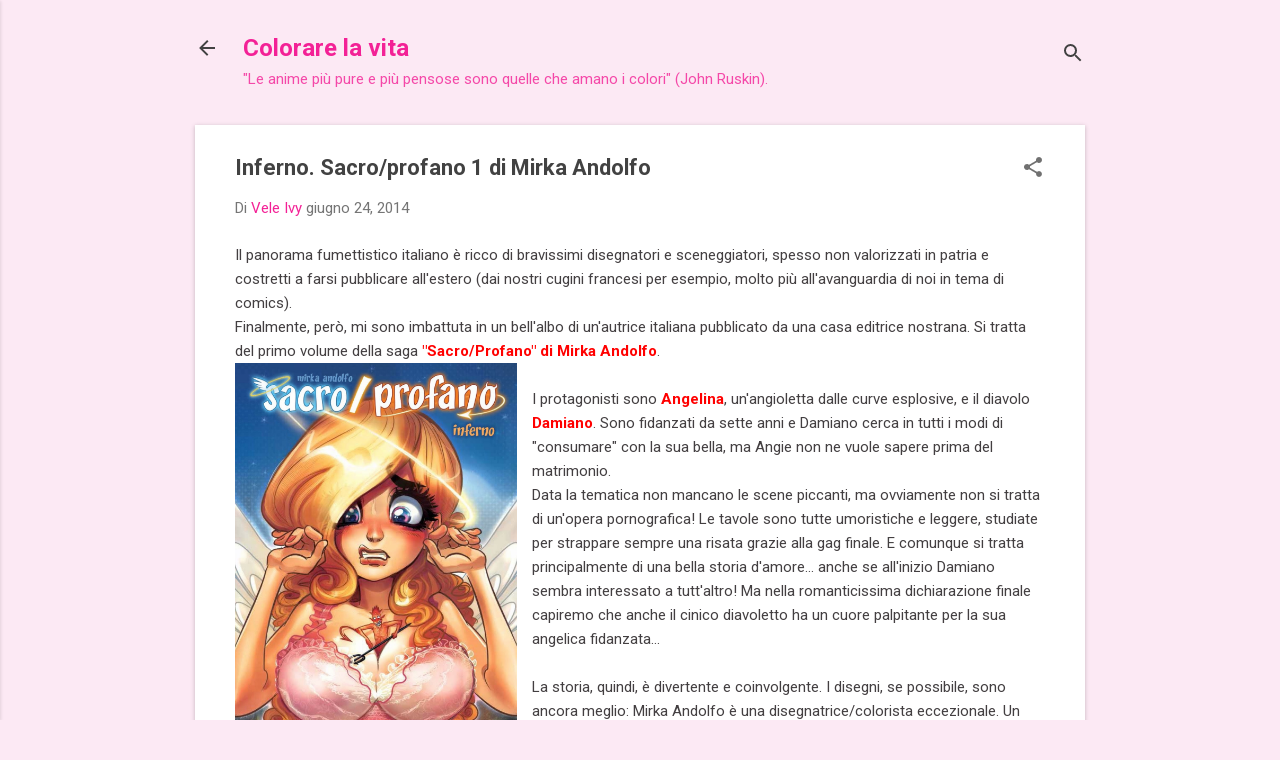

--- FILE ---
content_type: text/html; charset=UTF-8
request_url: https://colorarelavita.blogspot.com/2014/06/inferno-sacroprofano-1-di-mirka-andolfo.html?showComment=1403676461755
body_size: 37040
content:
<!DOCTYPE html>
<html dir='ltr' lang='it'>
<head>
<meta content='width=device-width, initial-scale=1' name='viewport'/>
<title>Inferno. Sacro/profano 1 di Mirka Andolfo</title>
<meta content='text/html; charset=UTF-8' http-equiv='Content-Type'/>
<!-- Chrome, Firefox OS and Opera -->
<meta content='#fce9f4' name='theme-color'/>
<!-- Windows Phone -->
<meta content='#fce9f4' name='msapplication-navbutton-color'/>
<meta content='blogger' name='generator'/>
<link href='https://colorarelavita.blogspot.com/favicon.ico' rel='icon' type='image/x-icon'/>
<link href='http://colorarelavita.blogspot.com/2014/06/inferno-sacroprofano-1-di-mirka-andolfo.html' rel='canonical'/>
<link rel="alternate" type="application/atom+xml" title="Colorare la vita - Atom" href="https://colorarelavita.blogspot.com/feeds/posts/default" />
<link rel="alternate" type="application/rss+xml" title="Colorare la vita - RSS" href="https://colorarelavita.blogspot.com/feeds/posts/default?alt=rss" />
<link rel="service.post" type="application/atom+xml" title="Colorare la vita - Atom" href="https://www.blogger.com/feeds/5237415801363198210/posts/default" />

<link rel="alternate" type="application/atom+xml" title="Colorare la vita - Atom" href="https://colorarelavita.blogspot.com/feeds/7117529024983547940/comments/default" />
<!--Can't find substitution for tag [blog.ieCssRetrofitLinks]-->
<link href='https://blogger.googleusercontent.com/img/b/R29vZ2xl/AVvXsEglFunAWxBMMncNIcnVcOGQyw3f-W3OUZ3kKV_ytQNxBV6emRvfOa7aaLhZSXTWEN8auD3VFSP4DUVODIAQfcS_TJiPzFVdQkSyD_izVBgsQURS7j0c1Wv65XWOrople2MDw-WVhhPR8WpI/s1600/sacro-profano.jpg' rel='image_src'/>
<meta content='Sacro/Profano di Mirka Andolfo racconta la piccante storia d&#39;amore tra Angelina e Damiano, una sexy angioletta e un demone che vorrebbe "consumare" il rapporto con la bella fidanzata...' name='description'/>
<meta content='http://colorarelavita.blogspot.com/2014/06/inferno-sacroprofano-1-di-mirka-andolfo.html' property='og:url'/>
<meta content='Inferno. Sacro/profano 1 di Mirka Andolfo' property='og:title'/>
<meta content='Sacro/Profano di Mirka Andolfo racconta la piccante storia d&#39;amore tra Angelina e Damiano, una sexy angioletta e un demone che vorrebbe &quot;consumare&quot; il rapporto con la bella fidanzata...' property='og:description'/>
<meta content='https://blogger.googleusercontent.com/img/b/R29vZ2xl/AVvXsEglFunAWxBMMncNIcnVcOGQyw3f-W3OUZ3kKV_ytQNxBV6emRvfOa7aaLhZSXTWEN8auD3VFSP4DUVODIAQfcS_TJiPzFVdQkSyD_izVBgsQURS7j0c1Wv65XWOrople2MDw-WVhhPR8WpI/w1200-h630-p-k-no-nu/sacro-profano.jpg' property='og:image'/>
<style type='text/css'>@font-face{font-family:'Roboto';font-style:italic;font-weight:300;font-stretch:100%;font-display:swap;src:url(//fonts.gstatic.com/s/roboto/v50/KFOKCnqEu92Fr1Mu53ZEC9_Vu3r1gIhOszmOClHrs6ljXfMMLt_QuAX-k3Yi128m0kN2.woff2)format('woff2');unicode-range:U+0460-052F,U+1C80-1C8A,U+20B4,U+2DE0-2DFF,U+A640-A69F,U+FE2E-FE2F;}@font-face{font-family:'Roboto';font-style:italic;font-weight:300;font-stretch:100%;font-display:swap;src:url(//fonts.gstatic.com/s/roboto/v50/KFOKCnqEu92Fr1Mu53ZEC9_Vu3r1gIhOszmOClHrs6ljXfMMLt_QuAz-k3Yi128m0kN2.woff2)format('woff2');unicode-range:U+0301,U+0400-045F,U+0490-0491,U+04B0-04B1,U+2116;}@font-face{font-family:'Roboto';font-style:italic;font-weight:300;font-stretch:100%;font-display:swap;src:url(//fonts.gstatic.com/s/roboto/v50/KFOKCnqEu92Fr1Mu53ZEC9_Vu3r1gIhOszmOClHrs6ljXfMMLt_QuAT-k3Yi128m0kN2.woff2)format('woff2');unicode-range:U+1F00-1FFF;}@font-face{font-family:'Roboto';font-style:italic;font-weight:300;font-stretch:100%;font-display:swap;src:url(//fonts.gstatic.com/s/roboto/v50/KFOKCnqEu92Fr1Mu53ZEC9_Vu3r1gIhOszmOClHrs6ljXfMMLt_QuAv-k3Yi128m0kN2.woff2)format('woff2');unicode-range:U+0370-0377,U+037A-037F,U+0384-038A,U+038C,U+038E-03A1,U+03A3-03FF;}@font-face{font-family:'Roboto';font-style:italic;font-weight:300;font-stretch:100%;font-display:swap;src:url(//fonts.gstatic.com/s/roboto/v50/KFOKCnqEu92Fr1Mu53ZEC9_Vu3r1gIhOszmOClHrs6ljXfMMLt_QuHT-k3Yi128m0kN2.woff2)format('woff2');unicode-range:U+0302-0303,U+0305,U+0307-0308,U+0310,U+0312,U+0315,U+031A,U+0326-0327,U+032C,U+032F-0330,U+0332-0333,U+0338,U+033A,U+0346,U+034D,U+0391-03A1,U+03A3-03A9,U+03B1-03C9,U+03D1,U+03D5-03D6,U+03F0-03F1,U+03F4-03F5,U+2016-2017,U+2034-2038,U+203C,U+2040,U+2043,U+2047,U+2050,U+2057,U+205F,U+2070-2071,U+2074-208E,U+2090-209C,U+20D0-20DC,U+20E1,U+20E5-20EF,U+2100-2112,U+2114-2115,U+2117-2121,U+2123-214F,U+2190,U+2192,U+2194-21AE,U+21B0-21E5,U+21F1-21F2,U+21F4-2211,U+2213-2214,U+2216-22FF,U+2308-230B,U+2310,U+2319,U+231C-2321,U+2336-237A,U+237C,U+2395,U+239B-23B7,U+23D0,U+23DC-23E1,U+2474-2475,U+25AF,U+25B3,U+25B7,U+25BD,U+25C1,U+25CA,U+25CC,U+25FB,U+266D-266F,U+27C0-27FF,U+2900-2AFF,U+2B0E-2B11,U+2B30-2B4C,U+2BFE,U+3030,U+FF5B,U+FF5D,U+1D400-1D7FF,U+1EE00-1EEFF;}@font-face{font-family:'Roboto';font-style:italic;font-weight:300;font-stretch:100%;font-display:swap;src:url(//fonts.gstatic.com/s/roboto/v50/KFOKCnqEu92Fr1Mu53ZEC9_Vu3r1gIhOszmOClHrs6ljXfMMLt_QuGb-k3Yi128m0kN2.woff2)format('woff2');unicode-range:U+0001-000C,U+000E-001F,U+007F-009F,U+20DD-20E0,U+20E2-20E4,U+2150-218F,U+2190,U+2192,U+2194-2199,U+21AF,U+21E6-21F0,U+21F3,U+2218-2219,U+2299,U+22C4-22C6,U+2300-243F,U+2440-244A,U+2460-24FF,U+25A0-27BF,U+2800-28FF,U+2921-2922,U+2981,U+29BF,U+29EB,U+2B00-2BFF,U+4DC0-4DFF,U+FFF9-FFFB,U+10140-1018E,U+10190-1019C,U+101A0,U+101D0-101FD,U+102E0-102FB,U+10E60-10E7E,U+1D2C0-1D2D3,U+1D2E0-1D37F,U+1F000-1F0FF,U+1F100-1F1AD,U+1F1E6-1F1FF,U+1F30D-1F30F,U+1F315,U+1F31C,U+1F31E,U+1F320-1F32C,U+1F336,U+1F378,U+1F37D,U+1F382,U+1F393-1F39F,U+1F3A7-1F3A8,U+1F3AC-1F3AF,U+1F3C2,U+1F3C4-1F3C6,U+1F3CA-1F3CE,U+1F3D4-1F3E0,U+1F3ED,U+1F3F1-1F3F3,U+1F3F5-1F3F7,U+1F408,U+1F415,U+1F41F,U+1F426,U+1F43F,U+1F441-1F442,U+1F444,U+1F446-1F449,U+1F44C-1F44E,U+1F453,U+1F46A,U+1F47D,U+1F4A3,U+1F4B0,U+1F4B3,U+1F4B9,U+1F4BB,U+1F4BF,U+1F4C8-1F4CB,U+1F4D6,U+1F4DA,U+1F4DF,U+1F4E3-1F4E6,U+1F4EA-1F4ED,U+1F4F7,U+1F4F9-1F4FB,U+1F4FD-1F4FE,U+1F503,U+1F507-1F50B,U+1F50D,U+1F512-1F513,U+1F53E-1F54A,U+1F54F-1F5FA,U+1F610,U+1F650-1F67F,U+1F687,U+1F68D,U+1F691,U+1F694,U+1F698,U+1F6AD,U+1F6B2,U+1F6B9-1F6BA,U+1F6BC,U+1F6C6-1F6CF,U+1F6D3-1F6D7,U+1F6E0-1F6EA,U+1F6F0-1F6F3,U+1F6F7-1F6FC,U+1F700-1F7FF,U+1F800-1F80B,U+1F810-1F847,U+1F850-1F859,U+1F860-1F887,U+1F890-1F8AD,U+1F8B0-1F8BB,U+1F8C0-1F8C1,U+1F900-1F90B,U+1F93B,U+1F946,U+1F984,U+1F996,U+1F9E9,U+1FA00-1FA6F,U+1FA70-1FA7C,U+1FA80-1FA89,U+1FA8F-1FAC6,U+1FACE-1FADC,U+1FADF-1FAE9,U+1FAF0-1FAF8,U+1FB00-1FBFF;}@font-face{font-family:'Roboto';font-style:italic;font-weight:300;font-stretch:100%;font-display:swap;src:url(//fonts.gstatic.com/s/roboto/v50/KFOKCnqEu92Fr1Mu53ZEC9_Vu3r1gIhOszmOClHrs6ljXfMMLt_QuAf-k3Yi128m0kN2.woff2)format('woff2');unicode-range:U+0102-0103,U+0110-0111,U+0128-0129,U+0168-0169,U+01A0-01A1,U+01AF-01B0,U+0300-0301,U+0303-0304,U+0308-0309,U+0323,U+0329,U+1EA0-1EF9,U+20AB;}@font-face{font-family:'Roboto';font-style:italic;font-weight:300;font-stretch:100%;font-display:swap;src:url(//fonts.gstatic.com/s/roboto/v50/KFOKCnqEu92Fr1Mu53ZEC9_Vu3r1gIhOszmOClHrs6ljXfMMLt_QuAb-k3Yi128m0kN2.woff2)format('woff2');unicode-range:U+0100-02BA,U+02BD-02C5,U+02C7-02CC,U+02CE-02D7,U+02DD-02FF,U+0304,U+0308,U+0329,U+1D00-1DBF,U+1E00-1E9F,U+1EF2-1EFF,U+2020,U+20A0-20AB,U+20AD-20C0,U+2113,U+2C60-2C7F,U+A720-A7FF;}@font-face{font-family:'Roboto';font-style:italic;font-weight:300;font-stretch:100%;font-display:swap;src:url(//fonts.gstatic.com/s/roboto/v50/KFOKCnqEu92Fr1Mu53ZEC9_Vu3r1gIhOszmOClHrs6ljXfMMLt_QuAj-k3Yi128m0g.woff2)format('woff2');unicode-range:U+0000-00FF,U+0131,U+0152-0153,U+02BB-02BC,U+02C6,U+02DA,U+02DC,U+0304,U+0308,U+0329,U+2000-206F,U+20AC,U+2122,U+2191,U+2193,U+2212,U+2215,U+FEFF,U+FFFD;}@font-face{font-family:'Roboto';font-style:normal;font-weight:400;font-stretch:100%;font-display:swap;src:url(//fonts.gstatic.com/s/roboto/v50/KFO7CnqEu92Fr1ME7kSn66aGLdTylUAMa3GUBHMdazTgWw.woff2)format('woff2');unicode-range:U+0460-052F,U+1C80-1C8A,U+20B4,U+2DE0-2DFF,U+A640-A69F,U+FE2E-FE2F;}@font-face{font-family:'Roboto';font-style:normal;font-weight:400;font-stretch:100%;font-display:swap;src:url(//fonts.gstatic.com/s/roboto/v50/KFO7CnqEu92Fr1ME7kSn66aGLdTylUAMa3iUBHMdazTgWw.woff2)format('woff2');unicode-range:U+0301,U+0400-045F,U+0490-0491,U+04B0-04B1,U+2116;}@font-face{font-family:'Roboto';font-style:normal;font-weight:400;font-stretch:100%;font-display:swap;src:url(//fonts.gstatic.com/s/roboto/v50/KFO7CnqEu92Fr1ME7kSn66aGLdTylUAMa3CUBHMdazTgWw.woff2)format('woff2');unicode-range:U+1F00-1FFF;}@font-face{font-family:'Roboto';font-style:normal;font-weight:400;font-stretch:100%;font-display:swap;src:url(//fonts.gstatic.com/s/roboto/v50/KFO7CnqEu92Fr1ME7kSn66aGLdTylUAMa3-UBHMdazTgWw.woff2)format('woff2');unicode-range:U+0370-0377,U+037A-037F,U+0384-038A,U+038C,U+038E-03A1,U+03A3-03FF;}@font-face{font-family:'Roboto';font-style:normal;font-weight:400;font-stretch:100%;font-display:swap;src:url(//fonts.gstatic.com/s/roboto/v50/KFO7CnqEu92Fr1ME7kSn66aGLdTylUAMawCUBHMdazTgWw.woff2)format('woff2');unicode-range:U+0302-0303,U+0305,U+0307-0308,U+0310,U+0312,U+0315,U+031A,U+0326-0327,U+032C,U+032F-0330,U+0332-0333,U+0338,U+033A,U+0346,U+034D,U+0391-03A1,U+03A3-03A9,U+03B1-03C9,U+03D1,U+03D5-03D6,U+03F0-03F1,U+03F4-03F5,U+2016-2017,U+2034-2038,U+203C,U+2040,U+2043,U+2047,U+2050,U+2057,U+205F,U+2070-2071,U+2074-208E,U+2090-209C,U+20D0-20DC,U+20E1,U+20E5-20EF,U+2100-2112,U+2114-2115,U+2117-2121,U+2123-214F,U+2190,U+2192,U+2194-21AE,U+21B0-21E5,U+21F1-21F2,U+21F4-2211,U+2213-2214,U+2216-22FF,U+2308-230B,U+2310,U+2319,U+231C-2321,U+2336-237A,U+237C,U+2395,U+239B-23B7,U+23D0,U+23DC-23E1,U+2474-2475,U+25AF,U+25B3,U+25B7,U+25BD,U+25C1,U+25CA,U+25CC,U+25FB,U+266D-266F,U+27C0-27FF,U+2900-2AFF,U+2B0E-2B11,U+2B30-2B4C,U+2BFE,U+3030,U+FF5B,U+FF5D,U+1D400-1D7FF,U+1EE00-1EEFF;}@font-face{font-family:'Roboto';font-style:normal;font-weight:400;font-stretch:100%;font-display:swap;src:url(//fonts.gstatic.com/s/roboto/v50/KFO7CnqEu92Fr1ME7kSn66aGLdTylUAMaxKUBHMdazTgWw.woff2)format('woff2');unicode-range:U+0001-000C,U+000E-001F,U+007F-009F,U+20DD-20E0,U+20E2-20E4,U+2150-218F,U+2190,U+2192,U+2194-2199,U+21AF,U+21E6-21F0,U+21F3,U+2218-2219,U+2299,U+22C4-22C6,U+2300-243F,U+2440-244A,U+2460-24FF,U+25A0-27BF,U+2800-28FF,U+2921-2922,U+2981,U+29BF,U+29EB,U+2B00-2BFF,U+4DC0-4DFF,U+FFF9-FFFB,U+10140-1018E,U+10190-1019C,U+101A0,U+101D0-101FD,U+102E0-102FB,U+10E60-10E7E,U+1D2C0-1D2D3,U+1D2E0-1D37F,U+1F000-1F0FF,U+1F100-1F1AD,U+1F1E6-1F1FF,U+1F30D-1F30F,U+1F315,U+1F31C,U+1F31E,U+1F320-1F32C,U+1F336,U+1F378,U+1F37D,U+1F382,U+1F393-1F39F,U+1F3A7-1F3A8,U+1F3AC-1F3AF,U+1F3C2,U+1F3C4-1F3C6,U+1F3CA-1F3CE,U+1F3D4-1F3E0,U+1F3ED,U+1F3F1-1F3F3,U+1F3F5-1F3F7,U+1F408,U+1F415,U+1F41F,U+1F426,U+1F43F,U+1F441-1F442,U+1F444,U+1F446-1F449,U+1F44C-1F44E,U+1F453,U+1F46A,U+1F47D,U+1F4A3,U+1F4B0,U+1F4B3,U+1F4B9,U+1F4BB,U+1F4BF,U+1F4C8-1F4CB,U+1F4D6,U+1F4DA,U+1F4DF,U+1F4E3-1F4E6,U+1F4EA-1F4ED,U+1F4F7,U+1F4F9-1F4FB,U+1F4FD-1F4FE,U+1F503,U+1F507-1F50B,U+1F50D,U+1F512-1F513,U+1F53E-1F54A,U+1F54F-1F5FA,U+1F610,U+1F650-1F67F,U+1F687,U+1F68D,U+1F691,U+1F694,U+1F698,U+1F6AD,U+1F6B2,U+1F6B9-1F6BA,U+1F6BC,U+1F6C6-1F6CF,U+1F6D3-1F6D7,U+1F6E0-1F6EA,U+1F6F0-1F6F3,U+1F6F7-1F6FC,U+1F700-1F7FF,U+1F800-1F80B,U+1F810-1F847,U+1F850-1F859,U+1F860-1F887,U+1F890-1F8AD,U+1F8B0-1F8BB,U+1F8C0-1F8C1,U+1F900-1F90B,U+1F93B,U+1F946,U+1F984,U+1F996,U+1F9E9,U+1FA00-1FA6F,U+1FA70-1FA7C,U+1FA80-1FA89,U+1FA8F-1FAC6,U+1FACE-1FADC,U+1FADF-1FAE9,U+1FAF0-1FAF8,U+1FB00-1FBFF;}@font-face{font-family:'Roboto';font-style:normal;font-weight:400;font-stretch:100%;font-display:swap;src:url(//fonts.gstatic.com/s/roboto/v50/KFO7CnqEu92Fr1ME7kSn66aGLdTylUAMa3OUBHMdazTgWw.woff2)format('woff2');unicode-range:U+0102-0103,U+0110-0111,U+0128-0129,U+0168-0169,U+01A0-01A1,U+01AF-01B0,U+0300-0301,U+0303-0304,U+0308-0309,U+0323,U+0329,U+1EA0-1EF9,U+20AB;}@font-face{font-family:'Roboto';font-style:normal;font-weight:400;font-stretch:100%;font-display:swap;src:url(//fonts.gstatic.com/s/roboto/v50/KFO7CnqEu92Fr1ME7kSn66aGLdTylUAMa3KUBHMdazTgWw.woff2)format('woff2');unicode-range:U+0100-02BA,U+02BD-02C5,U+02C7-02CC,U+02CE-02D7,U+02DD-02FF,U+0304,U+0308,U+0329,U+1D00-1DBF,U+1E00-1E9F,U+1EF2-1EFF,U+2020,U+20A0-20AB,U+20AD-20C0,U+2113,U+2C60-2C7F,U+A720-A7FF;}@font-face{font-family:'Roboto';font-style:normal;font-weight:400;font-stretch:100%;font-display:swap;src:url(//fonts.gstatic.com/s/roboto/v50/KFO7CnqEu92Fr1ME7kSn66aGLdTylUAMa3yUBHMdazQ.woff2)format('woff2');unicode-range:U+0000-00FF,U+0131,U+0152-0153,U+02BB-02BC,U+02C6,U+02DA,U+02DC,U+0304,U+0308,U+0329,U+2000-206F,U+20AC,U+2122,U+2191,U+2193,U+2212,U+2215,U+FEFF,U+FFFD;}@font-face{font-family:'Roboto';font-style:normal;font-weight:700;font-stretch:100%;font-display:swap;src:url(//fonts.gstatic.com/s/roboto/v50/KFO7CnqEu92Fr1ME7kSn66aGLdTylUAMa3GUBHMdazTgWw.woff2)format('woff2');unicode-range:U+0460-052F,U+1C80-1C8A,U+20B4,U+2DE0-2DFF,U+A640-A69F,U+FE2E-FE2F;}@font-face{font-family:'Roboto';font-style:normal;font-weight:700;font-stretch:100%;font-display:swap;src:url(//fonts.gstatic.com/s/roboto/v50/KFO7CnqEu92Fr1ME7kSn66aGLdTylUAMa3iUBHMdazTgWw.woff2)format('woff2');unicode-range:U+0301,U+0400-045F,U+0490-0491,U+04B0-04B1,U+2116;}@font-face{font-family:'Roboto';font-style:normal;font-weight:700;font-stretch:100%;font-display:swap;src:url(//fonts.gstatic.com/s/roboto/v50/KFO7CnqEu92Fr1ME7kSn66aGLdTylUAMa3CUBHMdazTgWw.woff2)format('woff2');unicode-range:U+1F00-1FFF;}@font-face{font-family:'Roboto';font-style:normal;font-weight:700;font-stretch:100%;font-display:swap;src:url(//fonts.gstatic.com/s/roboto/v50/KFO7CnqEu92Fr1ME7kSn66aGLdTylUAMa3-UBHMdazTgWw.woff2)format('woff2');unicode-range:U+0370-0377,U+037A-037F,U+0384-038A,U+038C,U+038E-03A1,U+03A3-03FF;}@font-face{font-family:'Roboto';font-style:normal;font-weight:700;font-stretch:100%;font-display:swap;src:url(//fonts.gstatic.com/s/roboto/v50/KFO7CnqEu92Fr1ME7kSn66aGLdTylUAMawCUBHMdazTgWw.woff2)format('woff2');unicode-range:U+0302-0303,U+0305,U+0307-0308,U+0310,U+0312,U+0315,U+031A,U+0326-0327,U+032C,U+032F-0330,U+0332-0333,U+0338,U+033A,U+0346,U+034D,U+0391-03A1,U+03A3-03A9,U+03B1-03C9,U+03D1,U+03D5-03D6,U+03F0-03F1,U+03F4-03F5,U+2016-2017,U+2034-2038,U+203C,U+2040,U+2043,U+2047,U+2050,U+2057,U+205F,U+2070-2071,U+2074-208E,U+2090-209C,U+20D0-20DC,U+20E1,U+20E5-20EF,U+2100-2112,U+2114-2115,U+2117-2121,U+2123-214F,U+2190,U+2192,U+2194-21AE,U+21B0-21E5,U+21F1-21F2,U+21F4-2211,U+2213-2214,U+2216-22FF,U+2308-230B,U+2310,U+2319,U+231C-2321,U+2336-237A,U+237C,U+2395,U+239B-23B7,U+23D0,U+23DC-23E1,U+2474-2475,U+25AF,U+25B3,U+25B7,U+25BD,U+25C1,U+25CA,U+25CC,U+25FB,U+266D-266F,U+27C0-27FF,U+2900-2AFF,U+2B0E-2B11,U+2B30-2B4C,U+2BFE,U+3030,U+FF5B,U+FF5D,U+1D400-1D7FF,U+1EE00-1EEFF;}@font-face{font-family:'Roboto';font-style:normal;font-weight:700;font-stretch:100%;font-display:swap;src:url(//fonts.gstatic.com/s/roboto/v50/KFO7CnqEu92Fr1ME7kSn66aGLdTylUAMaxKUBHMdazTgWw.woff2)format('woff2');unicode-range:U+0001-000C,U+000E-001F,U+007F-009F,U+20DD-20E0,U+20E2-20E4,U+2150-218F,U+2190,U+2192,U+2194-2199,U+21AF,U+21E6-21F0,U+21F3,U+2218-2219,U+2299,U+22C4-22C6,U+2300-243F,U+2440-244A,U+2460-24FF,U+25A0-27BF,U+2800-28FF,U+2921-2922,U+2981,U+29BF,U+29EB,U+2B00-2BFF,U+4DC0-4DFF,U+FFF9-FFFB,U+10140-1018E,U+10190-1019C,U+101A0,U+101D0-101FD,U+102E0-102FB,U+10E60-10E7E,U+1D2C0-1D2D3,U+1D2E0-1D37F,U+1F000-1F0FF,U+1F100-1F1AD,U+1F1E6-1F1FF,U+1F30D-1F30F,U+1F315,U+1F31C,U+1F31E,U+1F320-1F32C,U+1F336,U+1F378,U+1F37D,U+1F382,U+1F393-1F39F,U+1F3A7-1F3A8,U+1F3AC-1F3AF,U+1F3C2,U+1F3C4-1F3C6,U+1F3CA-1F3CE,U+1F3D4-1F3E0,U+1F3ED,U+1F3F1-1F3F3,U+1F3F5-1F3F7,U+1F408,U+1F415,U+1F41F,U+1F426,U+1F43F,U+1F441-1F442,U+1F444,U+1F446-1F449,U+1F44C-1F44E,U+1F453,U+1F46A,U+1F47D,U+1F4A3,U+1F4B0,U+1F4B3,U+1F4B9,U+1F4BB,U+1F4BF,U+1F4C8-1F4CB,U+1F4D6,U+1F4DA,U+1F4DF,U+1F4E3-1F4E6,U+1F4EA-1F4ED,U+1F4F7,U+1F4F9-1F4FB,U+1F4FD-1F4FE,U+1F503,U+1F507-1F50B,U+1F50D,U+1F512-1F513,U+1F53E-1F54A,U+1F54F-1F5FA,U+1F610,U+1F650-1F67F,U+1F687,U+1F68D,U+1F691,U+1F694,U+1F698,U+1F6AD,U+1F6B2,U+1F6B9-1F6BA,U+1F6BC,U+1F6C6-1F6CF,U+1F6D3-1F6D7,U+1F6E0-1F6EA,U+1F6F0-1F6F3,U+1F6F7-1F6FC,U+1F700-1F7FF,U+1F800-1F80B,U+1F810-1F847,U+1F850-1F859,U+1F860-1F887,U+1F890-1F8AD,U+1F8B0-1F8BB,U+1F8C0-1F8C1,U+1F900-1F90B,U+1F93B,U+1F946,U+1F984,U+1F996,U+1F9E9,U+1FA00-1FA6F,U+1FA70-1FA7C,U+1FA80-1FA89,U+1FA8F-1FAC6,U+1FACE-1FADC,U+1FADF-1FAE9,U+1FAF0-1FAF8,U+1FB00-1FBFF;}@font-face{font-family:'Roboto';font-style:normal;font-weight:700;font-stretch:100%;font-display:swap;src:url(//fonts.gstatic.com/s/roboto/v50/KFO7CnqEu92Fr1ME7kSn66aGLdTylUAMa3OUBHMdazTgWw.woff2)format('woff2');unicode-range:U+0102-0103,U+0110-0111,U+0128-0129,U+0168-0169,U+01A0-01A1,U+01AF-01B0,U+0300-0301,U+0303-0304,U+0308-0309,U+0323,U+0329,U+1EA0-1EF9,U+20AB;}@font-face{font-family:'Roboto';font-style:normal;font-weight:700;font-stretch:100%;font-display:swap;src:url(//fonts.gstatic.com/s/roboto/v50/KFO7CnqEu92Fr1ME7kSn66aGLdTylUAMa3KUBHMdazTgWw.woff2)format('woff2');unicode-range:U+0100-02BA,U+02BD-02C5,U+02C7-02CC,U+02CE-02D7,U+02DD-02FF,U+0304,U+0308,U+0329,U+1D00-1DBF,U+1E00-1E9F,U+1EF2-1EFF,U+2020,U+20A0-20AB,U+20AD-20C0,U+2113,U+2C60-2C7F,U+A720-A7FF;}@font-face{font-family:'Roboto';font-style:normal;font-weight:700;font-stretch:100%;font-display:swap;src:url(//fonts.gstatic.com/s/roboto/v50/KFO7CnqEu92Fr1ME7kSn66aGLdTylUAMa3yUBHMdazQ.woff2)format('woff2');unicode-range:U+0000-00FF,U+0131,U+0152-0153,U+02BB-02BC,U+02C6,U+02DA,U+02DC,U+0304,U+0308,U+0329,U+2000-206F,U+20AC,U+2122,U+2191,U+2193,U+2212,U+2215,U+FEFF,U+FFFD;}</style>
<style id='page-skin-1' type='text/css'><!--
/*! normalize.css v8.0.0 | MIT License | github.com/necolas/normalize.css */html{line-height:1.15;-webkit-text-size-adjust:100%}body{margin:0}h1{font-size:2em;margin:.67em 0}hr{box-sizing:content-box;height:0;overflow:visible}pre{font-family:monospace,monospace;font-size:1em}a{background-color:transparent}abbr[title]{border-bottom:none;text-decoration:underline;text-decoration:underline dotted}b,strong{font-weight:bolder}code,kbd,samp{font-family:monospace,monospace;font-size:1em}small{font-size:80%}sub,sup{font-size:75%;line-height:0;position:relative;vertical-align:baseline}sub{bottom:-0.25em}sup{top:-0.5em}img{border-style:none}button,input,optgroup,select,textarea{font-family:inherit;font-size:100%;line-height:1.15;margin:0}button,input{overflow:visible}button,select{text-transform:none}button,[type="button"],[type="reset"],[type="submit"]{-webkit-appearance:button}button::-moz-focus-inner,[type="button"]::-moz-focus-inner,[type="reset"]::-moz-focus-inner,[type="submit"]::-moz-focus-inner{border-style:none;padding:0}button:-moz-focusring,[type="button"]:-moz-focusring,[type="reset"]:-moz-focusring,[type="submit"]:-moz-focusring{outline:1px dotted ButtonText}fieldset{padding:.35em .75em .625em}legend{box-sizing:border-box;color:inherit;display:table;max-width:100%;padding:0;white-space:normal}progress{vertical-align:baseline}textarea{overflow:auto}[type="checkbox"],[type="radio"]{box-sizing:border-box;padding:0}[type="number"]::-webkit-inner-spin-button,[type="number"]::-webkit-outer-spin-button{height:auto}[type="search"]{-webkit-appearance:textfield;outline-offset:-2px}[type="search"]::-webkit-search-decoration{-webkit-appearance:none}::-webkit-file-upload-button{-webkit-appearance:button;font:inherit}details{display:block}summary{display:list-item}template{display:none}[hidden]{display:none}
/*!************************************************
* Blogger Template Style
* Name: Essential
**************************************************/
body{
overflow-wrap:break-word;
word-break:break-word;
word-wrap:break-word
}
.hidden{
display:none
}
.invisible{
visibility:hidden
}
.container:after,.float-container:after{
clear:both;
content:"";
display:table
}
.clearboth{
clear:both
}
#comments .comment .comment-actions,.subscribe-popup .FollowByEmail .follow-by-email-submit,.widget.Profile .profile-link,.widget.Profile .profile-link.visit-profile{
background:transparent;
border:0;
box-shadow:none;
color:#f32196;
cursor:pointer;
font-size:14px;
font-weight:700;
outline:none;
text-decoration:none;
text-transform:uppercase;
width:auto
}
.dim-overlay{
height:100vh;
left:0;
position:fixed;
top:0;
width:100%
}
#sharing-dim-overlay{
background-color:transparent
}
input::-ms-clear{
display:none
}
.blogger-logo,.svg-icon-24.blogger-logo{
fill:#ff9800;
opacity:1
}
.loading-spinner-large{
-webkit-animation:mspin-rotate 1568.63ms linear infinite;
animation:mspin-rotate 1568.63ms linear infinite;
height:48px;
overflow:hidden;
position:absolute;
width:48px;
z-index:200
}
.loading-spinner-large>div{
-webkit-animation:mspin-revrot 5332ms steps(4) infinite;
animation:mspin-revrot 5332ms steps(4) infinite
}
.loading-spinner-large>div>div{
-webkit-animation:mspin-singlecolor-large-film 1333ms steps(81) infinite;
animation:mspin-singlecolor-large-film 1333ms steps(81) infinite;
background-size:100%;
height:48px;
width:3888px
}
.mspin-black-large>div>div,.mspin-grey_54-large>div>div{
background-image:url(https://www.blogblog.com/indie/mspin_black_large.svg)
}
.mspin-white-large>div>div{
background-image:url(https://www.blogblog.com/indie/mspin_white_large.svg)
}
.mspin-grey_54-large{
opacity:.54
}
@-webkit-keyframes mspin-singlecolor-large-film{
0%{
-webkit-transform:translateX(0);
transform:translateX(0)
}
to{
-webkit-transform:translateX(-3888px);
transform:translateX(-3888px)
}
}
@keyframes mspin-singlecolor-large-film{
0%{
-webkit-transform:translateX(0);
transform:translateX(0)
}
to{
-webkit-transform:translateX(-3888px);
transform:translateX(-3888px)
}
}
@-webkit-keyframes mspin-rotate{
0%{
-webkit-transform:rotate(0deg);
transform:rotate(0deg)
}
to{
-webkit-transform:rotate(1turn);
transform:rotate(1turn)
}
}
@keyframes mspin-rotate{
0%{
-webkit-transform:rotate(0deg);
transform:rotate(0deg)
}
to{
-webkit-transform:rotate(1turn);
transform:rotate(1turn)
}
}
@-webkit-keyframes mspin-revrot{
0%{
-webkit-transform:rotate(0deg);
transform:rotate(0deg)
}
to{
-webkit-transform:rotate(-1turn);
transform:rotate(-1turn)
}
}
@keyframes mspin-revrot{
0%{
-webkit-transform:rotate(0deg);
transform:rotate(0deg)
}
to{
-webkit-transform:rotate(-1turn);
transform:rotate(-1turn)
}
}
.skip-navigation{
background-color:#fff;
box-sizing:border-box;
color:#000;
display:block;
height:0;
left:0;
line-height:50px;
overflow:hidden;
padding-top:0;
position:fixed;
text-align:center;
top:0;
-webkit-transition:box-shadow .3s,height .3s,padding-top .3s;
transition:box-shadow .3s,height .3s,padding-top .3s;
width:100%;
z-index:900
}
.skip-navigation:focus{
box-shadow:0 4px 5px 0 rgba(0,0,0,.14),0 1px 10px 0 rgba(0,0,0,.12),0 2px 4px -1px rgba(0,0,0,.2);
height:50px
}
#main{
outline:none
}
.main-heading{
position:absolute;
clip:rect(1px,1px,1px,1px);
padding:0;
border:0;
height:1px;
width:1px;
overflow:hidden
}
.Attribution{
margin-top:1em;
text-align:center
}
.Attribution .blogger img,.Attribution .blogger svg{
vertical-align:bottom
}
.Attribution .blogger img{
margin-right:.5em
}
.Attribution div{
line-height:24px;
margin-top:.5em
}
.Attribution .copyright,.Attribution .image-attribution{
font-size:.7em;
margin-top:1.5em
}
.BLOG_mobile_video_class{
display:none
}
.bg-photo{
background-attachment:scroll!important
}
body .CSS_LIGHTBOX{
z-index:900
}
.extendable .show-less,.extendable .show-more{
border-color:#f32196;
color:#f32196;
margin-top:8px
}
.extendable .show-less.hidden,.extendable .show-more.hidden,.inline-ad{
display:none
}
.inline-ad{
max-width:100%;
overflow:hidden
}
.adsbygoogle{
display:block
}
#cookieChoiceInfo{
bottom:0;
top:auto
}
iframe.b-hbp-video{
border:0
}
.post-body iframe,.post-body img{
max-width:100%
}
.post-body a[imageanchor=\31]{
display:inline-block
}
.byline{
margin-right:1em
}
.byline:last-child{
margin-right:0
}
.link-copied-dialog{
max-width:520px;
outline:0
}
.link-copied-dialog .modal-dialog-buttons{
margin-top:8px
}
.link-copied-dialog .goog-buttonset-default{
background:transparent;
border:0
}
.link-copied-dialog .goog-buttonset-default:focus{
outline:0
}
.paging-control-container{
margin-bottom:16px
}
.paging-control-container .paging-control{
display:inline-block
}
.paging-control-container .comment-range-text:after,.paging-control-container .paging-control{
color:#f32196
}
.paging-control-container .comment-range-text,.paging-control-container .paging-control{
margin-right:8px
}
.paging-control-container .comment-range-text:after,.paging-control-container .paging-control:after{
content:"\b7";
cursor:default;
padding-left:8px;
pointer-events:none
}
.paging-control-container .comment-range-text:last-child:after,.paging-control-container .paging-control:last-child:after{
content:none
}
.byline.reactions iframe{
height:20px
}
.b-notification{
color:#000;
background-color:#fff;
border-bottom:1px solid #000;
box-sizing:border-box;
padding:16px 32px;
text-align:center
}
.b-notification.visible{
-webkit-transition:margin-top .3s cubic-bezier(.4,0,.2,1);
transition:margin-top .3s cubic-bezier(.4,0,.2,1)
}
.b-notification.invisible{
position:absolute
}
.b-notification-close{
position:absolute;
right:8px;
top:8px
}
.no-posts-message{
line-height:40px;
text-align:center
}
@media screen and (max-width:800px){
body.item-view .post-body a[imageanchor=\31][style*=float\:\ left\;],body.item-view .post-body a[imageanchor=\31][style*=float\:\ right\;]{
float:none!important;
clear:none!important
}
body.item-view .post-body a[imageanchor=\31] img{
display:block;
height:auto;
margin:0 auto
}
body.item-view .post-body>.separator:first-child>a[imageanchor=\31]:first-child{
margin-top:20px
}
.post-body a[imageanchor]{
display:block
}
body.item-view .post-body a[imageanchor=\31]{
margin-left:0!important;
margin-right:0!important
}
body.item-view .post-body a[imageanchor=\31]+a[imageanchor=\31]{
margin-top:16px
}
}
.item-control{
display:none
}
#comments{
border-top:1px dashed rgba(0,0,0,.54);
margin-top:20px;
padding:20px
}
#comments .comment-thread ol{
margin:0;
padding-left:0;
padding-left:0
}
#comments .comment-thread .comment-replies,#comments .comment .comment-replybox-single{
margin-left:60px
}
#comments .comment-thread .thread-count{
display:none
}
#comments .comment{
list-style-type:none;
padding:0 0 30px;
position:relative
}
#comments .comment .comment{
padding-bottom:8px
}
.comment .avatar-image-container{
position:absolute
}
.comment .avatar-image-container img{
border-radius:50%
}
.avatar-image-container svg,.comment .avatar-image-container .avatar-icon{
border-radius:50%;
border:1px solid #707070;
box-sizing:border-box;
fill:#707070;
height:35px;
margin:0;
padding:7px;
width:35px
}
.comment .comment-block{
margin-top:10px;
margin-left:60px;
padding-bottom:0
}
#comments .comment-author-header-wrapper{
margin-left:40px
}
#comments .comment .thread-expanded .comment-block{
padding-bottom:20px
}
#comments .comment .comment-header .user,#comments .comment .comment-header .user a{
color:#424242;
font-style:normal;
font-weight:700
}
#comments .comment .comment-actions{
bottom:0;
margin-bottom:15px;
position:absolute
}
#comments .comment .comment-actions>*{
margin-right:8px
}
#comments .comment .comment-header .datetime{
bottom:0;
display:inline-block;
font-size:13px;
font-style:italic;
margin-left:8px
}
#comments .comment .comment-footer .comment-timestamp a,#comments .comment .comment-header .datetime,#comments .comment .comment-header .datetime a{
color:rgba(66,66,66,.54)
}
#comments .comment .comment-content,.comment .comment-body{
margin-top:12px;
word-break:break-word
}
.comment-body{
margin-bottom:12px
}
#comments.embed[data-num-comments=\30]{
border:0;
margin-top:0;
padding-top:0
}
#comment-editor-src,#comments.embed[data-num-comments=\30] #comment-post-message,#comments.embed[data-num-comments=\30] div.comment-form>p,#comments.embed[data-num-comments=\30] p.comment-footer{
display:none
}
.comments .comments-content .loadmore.loaded{
max-height:0;
opacity:0;
overflow:hidden
}
.extendable .remaining-items{
height:0;
overflow:hidden;
-webkit-transition:height .3s cubic-bezier(.4,0,.2,1);
transition:height .3s cubic-bezier(.4,0,.2,1)
}
.extendable .remaining-items.expanded{
height:auto
}
.svg-icon-24,.svg-icon-24-button{
cursor:pointer;
height:24px;
width:24px;
min-width:24px
}
.touch-icon{
margin:-12px;
padding:12px
}
.touch-icon:active,.touch-icon:focus{
background-color:hsla(0,0%,60%,.4);
border-radius:50%
}
svg:not(:root).touch-icon{
overflow:visible
}
html[dir=rtl] .rtl-reversible-icon{
-webkit-transform:scaleX(-1);
transform:scaleX(-1)
}
.svg-icon-24-button,.touch-icon-button{
background:transparent;
border:0;
margin:0;
outline:none;
padding:0
}
.touch-icon-button .touch-icon:active,.touch-icon-button .touch-icon:focus{
background-color:transparent
}
.touch-icon-button:active .touch-icon,.touch-icon-button:focus .touch-icon{
background-color:hsla(0,0%,60%,.4);
border-radius:50%
}
.Profile .default-avatar-wrapper .avatar-icon{
border-radius:50%;
border:1px solid #707070;
box-sizing:border-box;
fill:#707070;
margin:0
}
.Profile .individual .default-avatar-wrapper .avatar-icon{
padding:25px
}
.Profile .individual .avatar-icon,.Profile .individual .profile-img{
height:120px;
width:120px
}
.Profile .team .default-avatar-wrapper .avatar-icon{
padding:8px
}
.Profile .team .avatar-icon,.Profile .team .default-avatar-wrapper,.Profile .team .profile-img{
height:40px;
width:40px
}
.snippet-container{
margin:0;
position:relative;
overflow:hidden
}
.snippet-fade{
bottom:0;
box-sizing:border-box;
position:absolute;
width:96px;
right:0
}
.snippet-fade:after{
content:"\2026";
float:right
}
.post-bottom{
-webkit-box-align:center;
align-items:center;
display:-webkit-box;
display:flex;
flex-wrap:wrap
}
.post-footer{
-webkit-box-flex:1;
flex:1 1 auto;
flex-wrap:wrap;
-webkit-box-ordinal-group:2;
order:1
}
.post-footer>*{
-webkit-box-flex:0;
flex:0 1 auto
}
.post-footer .byline:last-child{
margin-right:1em
}
.jump-link{
-webkit-box-flex:0;
flex:0 0 auto;
-webkit-box-ordinal-group:3;
order:2
}
.centered-top-container.sticky{
left:0;
position:fixed;
right:0;
top:0;
width:auto;
z-index:50;
-webkit-transition-property:opacity,-webkit-transform;
transition-property:opacity,-webkit-transform;
transition-property:transform,opacity;
transition-property:transform,opacity,-webkit-transform;
-webkit-transition-duration:.2s;
transition-duration:.2s;
-webkit-transition-timing-function:cubic-bezier(.4,0,.2,1);
transition-timing-function:cubic-bezier(.4,0,.2,1)
}
.centered-top-placeholder{
display:none
}
.collapsed-header .centered-top-placeholder{
display:block
}
.centered-top-container .Header .replaced h1,.centered-top-placeholder .Header .replaced h1{
display:none
}
.centered-top-container.sticky .Header .replaced h1{
display:block
}
.centered-top-container.sticky .Header .header-widget{
background:none
}
.centered-top-container.sticky .Header .header-image-wrapper{
display:none
}
.centered-top-container img,.centered-top-placeholder img{
max-width:100%
}
.collapsible{
-webkit-transition:height .3s cubic-bezier(.4,0,.2,1);
transition:height .3s cubic-bezier(.4,0,.2,1)
}
.collapsible,.collapsible>summary{
display:block;
overflow:hidden
}
.collapsible>:not(summary){
display:none
}
.collapsible[open]>:not(summary){
display:block
}
.collapsible:focus,.collapsible>summary:focus{
outline:none
}
.collapsible>summary{
cursor:pointer;
display:block;
padding:0
}
.collapsible:focus>summary,.collapsible>summary:focus{
background-color:transparent
}
.collapsible>summary::-webkit-details-marker{
display:none
}
.collapsible-title{
-webkit-box-align:center;
align-items:center;
display:-webkit-box;
display:flex
}
.collapsible-title .title{
-webkit-box-flex:1;
flex:1 1 auto;
-webkit-box-ordinal-group:1;
order:0;
overflow:hidden;
text-overflow:ellipsis;
white-space:nowrap
}
.collapsible-title .chevron-down,.collapsible[open] .collapsible-title .chevron-up{
display:block
}
.collapsible-title .chevron-up,.collapsible[open] .collapsible-title .chevron-down{
display:none
}
.flat-button{
font-weight:700;
text-transform:uppercase;
border-radius:2px;
padding:8px;
margin:-8px
}
.flat-button,.flat-icon-button{
cursor:pointer;
display:inline-block
}
.flat-icon-button{
background:transparent;
border:0;
outline:none;
margin:-12px;
padding:12px;
box-sizing:content-box;
line-height:0
}
.flat-icon-button,.flat-icon-button .splash-wrapper{
border-radius:50%
}
.flat-icon-button .splash.animate{
-webkit-animation-duration:.3s;
animation-duration:.3s
}
.overflowable-container{
max-height:46px;
overflow:hidden;
position:relative
}
.overflow-button{
cursor:pointer
}
#overflowable-dim-overlay{
background:transparent
}
.overflow-popup{
box-shadow:0 2px 2px 0 rgba(0,0,0,.14),0 3px 1px -2px rgba(0,0,0,.2),0 1px 5px 0 rgba(0,0,0,.12);
background-color:#ffffff;
left:0;
max-width:calc(100% - 32px);
position:absolute;
top:0;
visibility:hidden;
z-index:101
}
.overflow-popup ul{
list-style:none
}
.overflow-popup .tabs li,.overflow-popup li{
display:block;
height:auto
}
.overflow-popup .tabs li{
padding-left:0;
padding-right:0
}
.overflow-button.hidden,.overflow-popup .tabs li.hidden,.overflow-popup li.hidden{
display:none
}
.pill-button{
background:transparent;
border:1px solid;
border-radius:12px;
cursor:pointer;
display:inline-block;
padding:4px 16px;
text-transform:uppercase
}
.ripple{
position:relative
}
.ripple>*{
z-index:1
}
.splash-wrapper{
bottom:0;
left:0;
overflow:hidden;
pointer-events:none;
position:absolute;
right:0;
top:0;
z-index:0
}
.splash{
background:#ccc;
border-radius:100%;
display:block;
opacity:.6;
position:absolute;
-webkit-transform:scale(0);
transform:scale(0)
}
.splash.animate{
-webkit-animation:ripple-effect .4s linear;
animation:ripple-effect .4s linear
}
@-webkit-keyframes ripple-effect{
to{
opacity:0;
-webkit-transform:scale(2.5);
transform:scale(2.5)
}
}
@keyframes ripple-effect{
to{
opacity:0;
-webkit-transform:scale(2.5);
transform:scale(2.5)
}
}
.search{
display:-webkit-box;
display:flex;
line-height:24px;
width:24px
}
.search.focused,.search.focused .section{
width:100%
}
.search form{
z-index:101
}
.search h3{
display:none
}
.search form{
display:-webkit-box;
display:flex;
-webkit-box-flex:1;
flex:1 0 0;
border-bottom:1px solid transparent;
padding-bottom:8px
}
.search form>*{
display:none
}
.search.focused form>*{
display:block
}
.search .search-input label{
display:none
}
.collapsed-header .centered-top-container .search.focused form{
border-bottom-color:transparent
}
.search-expand{
-webkit-box-flex:0;
flex:0 0 auto
}
.search-expand-text{
display:none
}
.search-close{
display:inline;
vertical-align:middle
}
.search-input{
-webkit-box-flex:1;
flex:1 0 1px
}
.search-input input{
background:none;
border:0;
box-sizing:border-box;
color:#f32196;
display:inline-block;
outline:none;
width:calc(100% - 48px)
}
.search-input input.no-cursor{
color:transparent;
text-shadow:0 0 0 #f32196
}
.collapsed-header .centered-top-container .search-action,.collapsed-header .centered-top-container .search-input input{
color:#424242
}
.collapsed-header .centered-top-container .search-input input.no-cursor{
color:transparent;
text-shadow:0 0 0 #424242
}
.collapsed-header .centered-top-container .search-input input.no-cursor:focus,.search-input input.no-cursor:focus{
outline:none
}
.search-focused>*{
visibility:hidden
}
.search-focused .search,.search-focused .search-icon{
visibility:visible
}
.widget.Sharing .sharing-button{
display:none
}
.widget.Sharing .sharing-buttons li{
padding:0
}
.widget.Sharing .sharing-buttons li span{
display:none
}
.post-share-buttons{
position:relative
}
.sharing-open.touch-icon-button:active .touch-icon,.sharing-open.touch-icon-button:focus .touch-icon{
background-color:transparent
}
.share-buttons{
background-color:#ffffff;
border-radius:2px;
box-shadow:0 2px 2px 0 rgba(0,0,0,.14),0 3px 1px -2px rgba(0,0,0,.2),0 1px 5px 0 rgba(0,0,0,.12);
color:#424242;
list-style:none;
margin:0;
padding:8px 0;
position:absolute;
top:-11px;
min-width:200px;
z-index:101
}
.share-buttons.hidden{
display:none
}
.sharing-button{
background:transparent;
border:0;
margin:0;
outline:none;
padding:0;
cursor:pointer
}
.share-buttons li{
margin:0;
height:48px
}
.share-buttons li:last-child{
margin-bottom:0
}
.share-buttons li .sharing-platform-button{
box-sizing:border-box;
cursor:pointer;
display:block;
height:100%;
margin-bottom:0;
padding:0 16px;
position:relative;
width:100%
}
.share-buttons li .sharing-platform-button:focus,.share-buttons li .sharing-platform-button:hover{
background-color:hsla(0,0%,50.2%,.1);
outline:none
}
.share-buttons li svg[class*=sharing-],.share-buttons li svg[class^=sharing-]{
position:absolute;
top:10px
}
.share-buttons li span.sharing-platform-button{
position:relative;
top:0
}
.share-buttons li .platform-sharing-text{
display:block;
font-size:16px;
line-height:48px;
white-space:nowrap;
margin-left:56px
}
.sidebar-container{
background-color:#ffffff;
max-width:284px;
overflow-y:auto;
-webkit-transition-property:-webkit-transform;
transition-property:-webkit-transform;
transition-property:transform;
transition-property:transform,-webkit-transform;
-webkit-transition-duration:.3s;
transition-duration:.3s;
-webkit-transition-timing-function:cubic-bezier(0,0,.2,1);
transition-timing-function:cubic-bezier(0,0,.2,1);
width:284px;
z-index:101;
-webkit-overflow-scrolling:touch
}
.sidebar-container .navigation{
line-height:0;
padding:16px
}
.sidebar-container .sidebar-back{
cursor:pointer
}
.sidebar-container .widget{
background:none;
margin:0 16px;
padding:16px 0
}
.sidebar-container .widget .title{
color:#424242;
margin:0
}
.sidebar-container .widget ul{
list-style:none;
margin:0;
padding:0
}
.sidebar-container .widget ul ul{
margin-left:1em
}
.sidebar-container .widget li{
font-size:16px;
line-height:normal
}
.sidebar-container .widget+.widget{
border-top:1px dashed #cccccc
}
.BlogArchive li{
margin:16px 0
}
.BlogArchive li:last-child{
margin-bottom:0
}
.Label li a{
display:inline-block
}
.BlogArchive .post-count,.Label .label-count{
float:right;
margin-left:.25em
}
.BlogArchive .post-count:before,.Label .label-count:before{
content:"("
}
.BlogArchive .post-count:after,.Label .label-count:after{
content:")"
}
.widget.Translate .skiptranslate>div{
display:block!important
}
.widget.Profile .profile-link{
display:-webkit-box;
display:flex
}
.widget.Profile .team-member .default-avatar-wrapper,.widget.Profile .team-member .profile-img{
-webkit-box-flex:0;
flex:0 0 auto;
margin-right:1em
}
.widget.Profile .individual .profile-link{
-webkit-box-orient:vertical;
-webkit-box-direction:normal;
flex-direction:column
}
.widget.Profile .team .profile-link .profile-name{
align-self:center;
display:block;
-webkit-box-flex:1;
flex:1 1 auto
}
.dim-overlay{
background-color:rgba(0,0,0,.54);
z-index:100
}
body.sidebar-visible{
overflow-y:hidden
}
@media screen and (max-width:1439px){
.sidebar-container{
bottom:0;
position:fixed;
top:0;
left:0;
right:auto
}
.sidebar-container.sidebar-invisible{
-webkit-transition-timing-function:cubic-bezier(.4,0,.6,1);
transition-timing-function:cubic-bezier(.4,0,.6,1);
-webkit-transform:translateX(-284px);
transform:translateX(-284px)
}
}
@media screen and (min-width:1440px){
.sidebar-container{
position:absolute;
top:0;
left:0;
right:auto
}
.sidebar-container .navigation{
display:none
}
}
.dialog{
box-shadow:0 2px 2px 0 rgba(0,0,0,.14),0 3px 1px -2px rgba(0,0,0,.2),0 1px 5px 0 rgba(0,0,0,.12);
background:#ffffff;
box-sizing:border-box;
color:#433f41;
padding:30px;
position:fixed;
text-align:center;
width:calc(100% - 24px);
z-index:101
}
.dialog input[type=email],.dialog input[type=text]{
background-color:transparent;
border:0;
border-bottom:1px solid rgba(67,63,65,.12);
color:#433f41;
display:block;
font-family:Roboto, sans-serif;
font-size:16px;
line-height:24px;
margin:auto;
padding-bottom:7px;
outline:none;
text-align:center;
width:100%
}
.dialog input[type=email]::-webkit-input-placeholder,.dialog input[type=text]::-webkit-input-placeholder{
color:#433f41
}
.dialog input[type=email]::-moz-placeholder,.dialog input[type=text]::-moz-placeholder{
color:#433f41
}
.dialog input[type=email]:-ms-input-placeholder,.dialog input[type=text]:-ms-input-placeholder{
color:#433f41
}
.dialog input[type=email]::-ms-input-placeholder,.dialog input[type=text]::-ms-input-placeholder{
color:#433f41
}
.dialog input[type=email]::placeholder,.dialog input[type=text]::placeholder{
color:#433f41
}
.dialog input[type=email]:focus,.dialog input[type=text]:focus{
border-bottom:2px solid #f32196;
padding-bottom:6px
}
.dialog input.no-cursor{
color:transparent;
text-shadow:0 0 0 #433f41
}
.dialog input.no-cursor:focus{
outline:none
}
.dialog input[type=submit]{
font-family:Roboto, sans-serif
}
.dialog .goog-buttonset-default{
color:#f32196
}
.subscribe-popup{
max-width:364px
}
.subscribe-popup h3{
color:#424242;
font-size:1.8em;
margin-top:0
}
.subscribe-popup .FollowByEmail h3{
display:none
}
.subscribe-popup .FollowByEmail .follow-by-email-submit{
color:#f32196;
display:inline-block;
margin:24px auto 0;
width:auto;
white-space:normal
}
.subscribe-popup .FollowByEmail .follow-by-email-submit:disabled{
cursor:default;
opacity:.3
}
@media (max-width:800px){
.blog-name div.widget.Subscribe{
margin-bottom:16px
}
body.item-view .blog-name div.widget.Subscribe{
margin:8px auto 16px;
width:100%
}
}
.tabs{
list-style:none
}
.tabs li,.tabs li a{
display:inline-block
}
.tabs li a{
cursor:pointer;
font-weight:700;
text-transform:uppercase;
padding:12px 8px
}
.tabs .selected{
border-bottom:4px solid #7d21f3
}
.tabs .selected a{
color:#7d21f3
}
body#layout .bg-photo,body#layout .bg-photo-overlay{
display:none
}
body#layout .page_body{
padding:0;
position:relative;
top:0
}
body#layout .page{
display:inline-block;
left:inherit;
position:relative;
vertical-align:top;
width:540px
}
body#layout .centered{
max-width:954px
}
body#layout .navigation{
display:none
}
body#layout .sidebar-container{
display:inline-block;
width:40%
}
body#layout .hamburger-menu,body#layout .search{
display:none
}
.centered-top-container .svg-icon-24,body.collapsed-header .centered-top-placeholder .svg-icon-24{
fill:#424242
}
.sidebar-container .svg-icon-24{
fill:#707070
}
.centered-bottom .svg-icon-24,body.collapsed-header .centered-top-container .svg-icon-24{
fill:#707070
}
.centered-bottom .share-buttons .svg-icon-24,.share-buttons .svg-icon-24{
fill:#424242
}
body{
background-color:#fce9f4;
color:#433f41;
font:15px Roboto, sans-serif;
margin:0;
min-height:100vh
}
img{
max-width:100%
}
h3{
color:#433f41;
font-size:16px
}
a{
text-decoration:none;
color:#f32196
}
a:visited{
color:#f32196
}
a:hover{
color:#f32196
}
blockquote{
color:#444444;
font:italic 300 15px Roboto, sans-serif;
font-size:x-large;
text-align:center
}
.pill-button{
font-size:12px
}
.bg-photo-container{
height:480px;
overflow:hidden;
position:absolute;
width:100%;
z-index:1
}
.bg-photo{
background:#fce9f4 none repeat scroll top left;
background-attachment:scroll;
background-size:cover;
-webkit-filter:blur(0px);
filter:blur(0px);
height:calc(100% + 2 * 0px);
left:0px;
position:absolute;
top:0px;
width:calc(100% + 2 * 0px)
}
.bg-photo-overlay{
background:rgba(0, 0, 0, 0);
background-size:cover;
height:480px;
position:absolute;
width:100%;
z-index:2
}
.hamburger-menu{
float:left;
margin-top:0
}
.sticky .hamburger-menu{
float:none;
position:absolute
}
.no-sidebar-widget .hamburger-menu{
display:none
}
.footer .widget .title{
margin:0;
line-height:24px
}
.search{
border-bottom:1px solid rgba(243, 33, 150, 0);
float:right;
position:relative;
-webkit-transition-property:width;
transition-property:width;
-webkit-transition-duration:.5s;
transition-duration:.5s;
-webkit-transition-timing-function:cubic-bezier(.4,0,.2,1);
transition-timing-function:cubic-bezier(.4,0,.2,1);
z-index:101
}
.search .dim-overlay{
background-color:transparent
}
.search form{
height:36px;
-webkit-transition:border-color .2s cubic-bezier(.4,0,.2,1) .5s;
transition:border-color .2s cubic-bezier(.4,0,.2,1) .5s
}
.search.focused{
width:calc(100% - 48px)
}
.search.focused form{
display:-webkit-box;
display:flex;
-webkit-box-flex:1;
flex:1 0 1px;
border-color:#f32196;
margin-left:-24px;
padding-left:36px;
position:relative;
width:auto
}
.item-view .search,.sticky .search{
right:0;
float:none;
margin-left:0;
position:absolute
}
.item-view .search.focused,.sticky .search.focused{
width:calc(100% - 50px)
}
.item-view .search.focused form,.sticky .search.focused form{
border-bottom-color:#433f41
}
.centered-top-placeholder.cloned .search form{
z-index:30
}
.search_button{
-webkit-box-flex:0;
flex:0 0 24px;
-webkit-box-orient:vertical;
-webkit-box-direction:normal;
flex-direction:column
}
.search_button svg{
margin-top:0
}
.search-input{
height:48px
}
.search-input input{
display:block;
color:#f32196;
font:16px Roboto, sans-serif;
height:48px;
line-height:48px;
padding:0;
width:100%
}
.search-input input::-webkit-input-placeholder{
color:#f32196;
opacity:.3
}
.search-input input::-moz-placeholder{
color:#f32196;
opacity:.3
}
.search-input input:-ms-input-placeholder{
color:#f32196;
opacity:.3
}
.search-input input::-ms-input-placeholder{
color:#f32196;
opacity:.3
}
.search-input input::placeholder{
color:#f32196;
opacity:.3
}
.search-action{
background:transparent;
border:0;
color:#f32196;
cursor:pointer;
display:none;
height:48px;
margin-top:0
}
.sticky .search-action{
color:#433f41
}
.search.focused .search-action{
display:block
}
.search.focused .search-action:disabled{
opacity:.3
}
.page_body{
position:relative;
z-index:20
}
.page_body .widget{
margin-bottom:16px
}
.page_body .centered{
box-sizing:border-box;
display:-webkit-box;
display:flex;
-webkit-box-orient:vertical;
-webkit-box-direction:normal;
flex-direction:column;
margin:0 auto;
max-width:922px;
min-height:100vh;
padding:24px 0
}
.page_body .centered>*{
-webkit-box-flex:0;
flex:0 0 auto
}
.page_body .centered>.footer{
margin-top:auto;
text-align:center
}
.blog-name{
margin:32px 0 16px
}
.item-view .blog-name,.sticky .blog-name{
box-sizing:border-box;
margin-left:36px;
min-height:48px;
opacity:1;
padding-top:12px
}
.blog-name .subscribe-section-container{
margin-bottom:32px;
text-align:center;
-webkit-transition-property:opacity;
transition-property:opacity;
-webkit-transition-duration:.5s;
transition-duration:.5s
}
.item-view .blog-name .subscribe-section-container,.sticky .blog-name .subscribe-section-container{
margin:0 0 8px
}
.blog-name .subscribe-empty-placeholder{
margin-bottom:48px
}
.blog-name .PageList{
margin-top:16px;
padding-top:8px;
text-align:center
}
.blog-name .PageList .overflowable-contents{
width:100%
}
.blog-name .PageList h3.title{
color:#f32196;
margin:8px auto;
text-align:center;
width:100%
}
.centered-top-container .blog-name{
-webkit-transition-property:opacity;
transition-property:opacity;
-webkit-transition-duration:.5s;
transition-duration:.5s
}
.item-view .return_link{
margin-bottom:12px;
margin-top:12px;
position:absolute
}
.item-view .blog-name{
display:-webkit-box;
display:flex;
flex-wrap:wrap;
margin:0 48px 27px
}
.item-view .subscribe-section-container{
-webkit-box-flex:0;
flex:0 0 auto
}
.item-view #header,.item-view .Header{
margin-bottom:5px;
margin-right:15px
}
.item-view .sticky .Header{
margin-bottom:0
}
.item-view .Header p{
margin:10px 0 0;
text-align:left
}
.item-view .post-share-buttons-bottom{
margin-right:16px
}
.sticky{
background:#ffffff;
box-shadow:0 0 20px 0 rgba(0,0,0,.7);
box-sizing:border-box;
margin-left:0
}
.sticky #header{
margin-bottom:8px;
margin-right:8px
}
.sticky .centered-top{
margin:4px auto;
max-width:890px;
min-height:48px
}
.sticky .blog-name{
display:-webkit-box;
display:flex;
margin:0 48px
}
.sticky .blog-name #header{
-webkit-box-flex:0;
flex:0 1 auto;
-webkit-box-ordinal-group:2;
order:1;
overflow:hidden
}
.sticky .blog-name .subscribe-section-container{
-webkit-box-flex:0;
flex:0 0 auto;
-webkit-box-ordinal-group:3;
order:2
}
.sticky .Header h1{
overflow:hidden;
text-overflow:ellipsis;
white-space:nowrap;
margin-right:-10px;
margin-bottom:-10px;
padding-right:10px;
padding-bottom:10px
}
.sticky .Header p,.sticky .PageList{
display:none
}
.search-focused .hamburger-menu,.search-focused>*{
visibility:visible
}
.item-view .search-focused .blog-name,.sticky .search-focused .blog-name{
opacity:0
}
.centered-bottom,.centered-top-container,.centered-top-placeholder{
padding:0 16px
}
.centered-top{
position:relative
}
.item-view .centered-top.search-focused .subscribe-section-container,.sticky .centered-top.search-focused .subscribe-section-container{
opacity:0
}
.page_body.has-vertical-ads .centered .centered-bottom{
display:inline-block;
width:calc(100% - 176px)
}
.Header h1{
font:bold 45px Roboto, sans-serif;
line-height:normal;
margin:0 0 13px;
text-align:center;
width:100%
}
.Header h1,.Header h1 a,.Header h1 a:hover,.Header h1 a:visited{
color:#f32196
}
.item-view .Header h1,.sticky .Header h1{
font-size:24px;
line-height:24px;
margin:0;
text-align:left
}
.sticky .Header h1,.sticky .Header h1 a,.sticky .Header h1 a:hover,.sticky .Header h1 a:visited{
color:#433f41
}
.Header p{
color:#f32196;
margin:0 0 13px;
opacity:.8;
text-align:center
}
.widget .title{
line-height:28px
}
.BlogArchive li{
font-size:16px
}
.BlogArchive .post-count{
color:#433f41
}
#page_body .FeaturedPost,.Blog .blog-posts .post-outer-container{
background:#ffffff;
min-height:40px;
padding:30px 40px;
width:auto;
box-shadow:0 1px 4px 0 rgba(67, 60, 63, 0.30)
}
.Blog .blog-posts .post-outer-container:last-child{
margin-bottom:0
}
.Blog .blog-posts .post-outer-container .post-outer{
border:0;
position:relative;
padding-bottom:.25em
}
.post-outer-container{
margin-bottom:16px
}
.post:first-child{
margin-top:0
}
.post .thumb{
float:left;
height:20%;
width:20%
}
.post-share-buttons-bottom,.post-share-buttons-top{
float:right
}
.post-share-buttons-bottom{
margin-right:24px
}
.post-footer,.post-header{
clear:left;
color:rgba(0, 0, 0, 0.54);
margin:0;
width:inherit
}
.blog-pager{
text-align:center
}
.blog-pager a{
color:#f32196
}
.blog-pager a:visited{
color:#f32196
}
.blog-pager a:hover{
color:#f32196
}
.post-title{
font:bold 22px Roboto, sans-serif;
float:left;
margin:0 0 8px;
max-width:calc(100% - 48px)
}
.post-title a{
font:bold 30px Roboto, sans-serif
}
.post-title,.post-title a,.post-title a:hover,.post-title a:visited{
color:#424242
}
.post-body{
color:#433f41;
font:15px Roboto, sans-serif;
line-height:1.6em;
margin:1.5em 0 2em;
display:block
}
.post-body img{
height:inherit
}
.post-body .snippet-thumbnail{
float:left;
margin:0;
margin-right:2em;
max-height:128px;
max-width:128px
}
.post-body .snippet-thumbnail img{
max-width:100%
}
.main .FeaturedPost .widget-content{
border:0;
position:relative;
padding-bottom:.25em
}
.FeaturedPost img{
margin-top:2em
}
.FeaturedPost .snippet-container{
margin:2em 0
}
.FeaturedPost .snippet-container p{
margin:0
}
.FeaturedPost .snippet-thumbnail{
float:none;
height:auto;
margin-bottom:2em;
margin-right:0;
overflow:hidden;
max-height:calc(600px + 2em);
max-width:100%;
text-align:center;
width:100%
}
.FeaturedPost .snippet-thumbnail img{
max-width:100%;
width:100%
}
.byline{
color:rgba(0, 0, 0, 0.54);
display:inline-block;
line-height:24px;
margin-top:8px;
vertical-align:top
}
.byline.post-author:first-child{
margin-right:0
}
.byline.reactions .reactions-label{
line-height:22px;
vertical-align:top
}
.byline.post-share-buttons{
position:relative;
display:inline-block;
margin-top:0;
width:100%
}
.byline.post-share-buttons .sharing{
float:right
}
.flat-button.ripple:hover{
background-color:rgba(243,33,150,.12)
}
.flat-button.ripple .splash{
background-color:rgba(243,33,150,.4)
}
a.timestamp-link,a:active.timestamp-link,a:visited.timestamp-link{
color:inherit;
font:inherit;
text-decoration:inherit
}
.post-share-buttons{
margin-left:0
}
.post-share-buttons.invisible{
display:none
}
.clear-sharing{
min-height:24px
}
.comment-link{
color:#f32196;
position:relative
}
.comment-link .num_comments{
margin-left:8px;
vertical-align:top
}
#comment-holder .continue{
display:none
}
#comment-editor{
margin-bottom:20px;
margin-top:20px
}
#comments .comment-form h4,#comments h3.title{
position:absolute;
clip:rect(1px,1px,1px,1px);
padding:0;
border:0;
height:1px;
width:1px;
overflow:hidden
}
.post-filter-message{
background-color:rgba(0,0,0,.7);
color:#fff;
display:table;
margin-bottom:16px;
width:100%
}
.post-filter-message div{
display:table-cell;
padding:15px 28px
}
.post-filter-message div:last-child{
padding-left:0;
text-align:right
}
.post-filter-message a{
white-space:nowrap
}
.post-filter-message .search-label,.post-filter-message .search-query{
font-weight:700;
color:#f32196
}
#blog-pager{
margin:2em 0
}
#blog-pager a{
color:#f32196;
font-size:14px
}
.subscribe-button{
border-color:#f32196;
color:#f32196
}
.sticky .subscribe-button{
border-color:#433f41;
color:#433f41
}
.tabs{
margin:0 auto;
padding:0
}
.tabs li{
margin:0 8px;
vertical-align:top
}
.tabs .overflow-button a,.tabs li a{
color:#2196f3;
font:700 normal 15px Roboto, sans-serif;
line-height:18px
}
.tabs .overflow-button a{
padding:12px 8px
}
.overflow-popup .tabs li{
text-align:left
}
.overflow-popup li a{
color:#433f41;
display:block;
padding:8px 20px
}
.overflow-popup li.selected a{
color:#424242
}
.ReportAbuse.widget{
margin-bottom:0
}
.ReportAbuse a.report_abuse{
display:inline-block;
margin-bottom:8px;
font:15px Roboto, sans-serif;
font-weight:400;
line-height:24px
}
.ReportAbuse a.report_abuse,.ReportAbuse a.report_abuse:hover{
color:#888
}
.byline.post-labels a,.Label li,.Label span.label-size{
background-color:#f7f7f7;
border:1px solid #f7f7f7;
border-radius:15px;
display:inline-block;
margin:4px 4px 4px 0;
padding:3px 8px
}
.byline.post-labels a,.Label a{
color:#f32196
}
.Label ul{
list-style:none;
padding:0
}
.PopularPosts{
background-color:#fce9f4;
padding:30px 40px
}
.PopularPosts .item-content{
color:#433f41;
margin-top:24px
}
.PopularPosts a,.PopularPosts a:hover,.PopularPosts a:visited{
color:#f32196
}
.PopularPosts .post-title,.PopularPosts .post-title a,.PopularPosts .post-title a:hover,.PopularPosts .post-title a:visited{
color:#424242;
font-size:18px;
font-weight:700;
line-height:24px
}
.PopularPosts,.PopularPosts h3.title a{
color:#433f41;
font:15px Roboto, sans-serif
}
.main .PopularPosts{
padding:16px 40px
}
.PopularPosts h3.title{
font-size:14px;
margin:0
}
.PopularPosts h3.post-title{
margin-bottom:0
}
.PopularPosts .byline{
color:rgba(0, 0, 0, 0.54)
}
.PopularPosts .jump-link{
float:right;
margin-top:16px
}
.PopularPosts .post-header .byline{
font-size:.9em;
font-style:italic;
margin-top:6px
}
.PopularPosts ul{
list-style:none;
padding:0;
margin:0
}
.PopularPosts .post{
padding:20px 0
}
.PopularPosts .post+.post{
border-top:1px dashed #cccccc
}
.PopularPosts .item-thumbnail{
float:left;
margin-right:32px
}
.PopularPosts .item-thumbnail img{
height:88px;
padding:0;
width:88px
}
.inline-ad{
margin-bottom:16px
}
.desktop-ad .inline-ad{
display:block
}
.adsbygoogle{
overflow:hidden
}
.vertical-ad-container{
float:right;
margin-right:16px;
width:128px
}
.vertical-ad-container .AdSense+.AdSense{
margin-top:16px
}
.inline-ad-placeholder,.vertical-ad-placeholder{
background:#ffffff;
border:1px solid #000;
opacity:.9;
vertical-align:middle;
text-align:center
}
.inline-ad-placeholder span,.vertical-ad-placeholder span{
margin-top:290px;
display:block;
text-transform:uppercase;
font-weight:700;
color:#424242
}
.vertical-ad-placeholder{
height:600px
}
.vertical-ad-placeholder span{
margin-top:290px;
padding:0 40px
}
.inline-ad-placeholder{
height:90px
}
.inline-ad-placeholder span{
margin-top:36px
}
.Attribution{
display:inline-block;
color:#433f41
}
.Attribution a,.Attribution a:hover,.Attribution a:visited{
color:#f32196
}
.Attribution svg{
display:none
}
.sidebar-container{
box-shadow:1px 1px 3px rgba(0,0,0,.1)
}
.sidebar-container,.sidebar-container .sidebar_bottom{
background-color:#ffffff
}
.sidebar-container .navigation,.sidebar-container .sidebar_top_wrapper{
background-color:#f7f7f7
}
.sidebar-container .sidebar_top{
overflow:auto
}
.sidebar-container .sidebar_bottom{
width:100%;
padding-top:16px
}
.sidebar-container .widget:first-child{
padding-top:0
}
.no-sidebar-widget .sidebar-container,.preview .sidebar-container{
display:none
}
.sidebar_top .widget.Profile{
padding-bottom:16px
}
.widget.Profile{
margin:0;
width:100%
}
.widget.Profile h2{
display:none
}
.widget.Profile h3.title{
color:rgba(0, 0, 0, 0.52);
margin:16px 32px
}
.widget.Profile .individual{
text-align:center
}
.widget.Profile .individual .profile-link{
padding:1em
}
.widget.Profile .individual .default-avatar-wrapper .avatar-icon{
margin:auto
}
.widget.Profile .team{
margin-bottom:32px;
margin-left:32px;
margin-right:32px
}
.widget.Profile ul{
list-style:none;
padding:0
}
.widget.Profile li{
margin:10px 0
}
.widget.Profile .profile-img{
border-radius:50%;
float:none
}
.widget.Profile .profile-link{
color:#424242;
font-size:.9em;
margin-bottom:1em;
opacity:.87;
overflow:hidden
}
.widget.Profile .profile-link.visit-profile{
border-style:solid;
border-width:1px;
border-radius:12px;
cursor:pointer;
font-size:12px;
font-weight:400;
padding:5px 20px;
display:inline-block;
line-height:normal
}
.widget.Profile dd{
color:rgba(0, 0, 0, 0.54);
margin:0 16px
}
.widget.Profile location{
margin-bottom:1em
}
.widget.Profile .profile-textblock{
font-size:14px;
line-height:24px;
position:relative
}
body.sidebar-visible .bg-photo-container,body.sidebar-visible .page_body{
overflow-y:scroll
}
@media screen and (min-width:1440px){
.sidebar-container{
min-height:100%;
overflow:visible;
z-index:32
}
.sidebar-container.show-sidebar-top{
margin-top:480px;
min-height:calc(100% - 480px)
}
.sidebar-container .sidebar_top_wrapper{
background-color:#ffffff;
height:480px;
margin-top:-480px
}
.sidebar-container .sidebar_top{
height:480px;
max-height:480px
}
.sidebar-container .sidebar_bottom{
max-width:284px;
width:284px
}
body.collapsed-header .sidebar-container{
z-index:15
}
.sidebar-container .sidebar_top:empty{
display:none
}
.sidebar-container .sidebar_top>:only-child{
-webkit-box-flex:0;
flex:0 0 auto;
align-self:center;
width:100%
}
.sidebar_top_wrapper.no-items{
display:none
}
}
.post-snippet.snippet-container{
max-height:120px
}
.post-snippet .snippet-item{
line-height:24px
}
.post-snippet .snippet-fade{
background:-webkit-linear-gradient(left,#ffffff 0,#ffffff 20%,rgba(255, 255, 255, 0) 100%);
background:linear-gradient(to left,#ffffff 0,#ffffff 20%,rgba(255, 255, 255, 0) 100%);
color:#433f41;
height:24px
}
.popular-posts-snippet.snippet-container{
max-height:72px
}
.popular-posts-snippet .snippet-item{
line-height:24px
}
.PopularPosts .popular-posts-snippet .snippet-fade{
color:#433f41;
height:24px
}
.main .popular-posts-snippet .snippet-fade{
background:-webkit-linear-gradient(left,#fce9f4 0,#fce9f4 20%,rgba(252, 233, 244, 0) 100%);
background:linear-gradient(to left,#fce9f4 0,#fce9f4 20%,rgba(252, 233, 244, 0) 100%)
}
.sidebar_bottom .popular-posts-snippet .snippet-fade{
background:-webkit-linear-gradient(left,#ffffff 0,#ffffff 20%,rgba(255, 255, 255, 0) 100%);
background:linear-gradient(to left,#ffffff 0,#ffffff 20%,rgba(255, 255, 255, 0) 100%)
}
.profile-snippet.snippet-container{
max-height:192px
}
.has-location .profile-snippet.snippet-container{
max-height:144px
}
.profile-snippet .snippet-item{
line-height:24px
}
.profile-snippet .snippet-fade{
background:-webkit-linear-gradient(left,#f7f7f7 0,#f7f7f7 20%,rgba(247, 247, 247, 0) 100%);
background:linear-gradient(to left,#f7f7f7 0,#f7f7f7 20%,rgba(247, 247, 247, 0) 100%);
color:rgba(0, 0, 0, 0.54);
height:24px
}
@media screen and (min-width:1440px){
.profile-snippet .snippet-fade{
background:-webkit-linear-gradient(left,#ffffff 0,#ffffff 20%,rgba(255, 255, 255, 0) 100%);
background:linear-gradient(to left,#ffffff 0,#ffffff 20%,rgba(255, 255, 255, 0) 100%)
}
}
@media screen and (max-width:800px){
.blog-name{
margin-top:0
}
body.item-view .blog-name{
margin:0 48px
}
.blog-name .subscribe-empty-placeholder{
margin-bottom:0
}
.centered-bottom{
padding:8px
}
body.item-view .centered-bottom{
padding:0
}
body.item-view #header,body.item-view .widget.Header{
margin-right:0
}
body.collapsed-header .centered-top-container .blog-name{
display:block
}
body.collapsed-header .centered-top-container .widget.Header h1{
text-align:center
}
.widget.Header header{
padding:0
}
.widget.Header h1{
font-size:$(blog.title.font.size * 24/45);
line-height:$(blog.title.font.size * 24/45);
margin-bottom:13px
}
body.item-view .widget.Header h1,body.item-view .widget.Header p{
text-align:center
}
.blog-name .widget.PageList{
padding:0
}
body.item-view .centered-top{
margin-bottom:5px
}
.search-action,.search-input{
margin-bottom:-8px
}
.search form{
margin-bottom:8px
}
body.item-view .subscribe-section-container{
margin:5px 0 0;
width:100%
}
#page_body.section div.widget.FeaturedPost,.widget.Blog .blog-posts .post-outer-container,.widget.PopularPosts{
padding:16px
}
.widget.Blog .blog-posts .post-outer-container .post-outer{
padding:0
}
.post:first-child{
margin:0
}
.post-body .snippet-thumbnail{
margin:0 3vw 3vw 0
}
.post-body .snippet-thumbnail img{
height:20vw;
width:20vw;
max-height:128px;
max-width:128px
}
.widget.PopularPosts div.item-thumbnail{
margin:0 3vw 3vw 0
}
.widget.PopularPosts div.item-thumbnail img{
height:20vw;
width:20vw;
max-height:88px;
max-width:88px
}
.post-title{
line-height:1
}
.post-title,.post-title a{
font-size:20px
}
#page_body.section div.widget.FeaturedPost h3 a{
font-size:22px
}
.mobile-ad .inline-ad{
display:block
}
.page_body.has-vertical-ads .vertical-ad-container,.page_body.has-vertical-ads .vertical-ad-container ins{
display:none
}
.page_body.has-vertical-ads .centered .centered-bottom,.page_body.has-vertical-ads .centered .centered-top{
display:block;
width:auto
}
.post-filter-message div{
padding:8px 16px
}
}
@media screen and (min-width:1440px){
body{
position:relative
}
body.item-view .blog-name{
margin-left:48px
}
.no-sidebar-widget .page_body,.preview .page_body{
margin-left:0
}
.page_body{
margin-left:284px
}
.search{
margin-left:0
}
.search.focused{
width:100%
}
.sticky{
padding-left:284px
}
.hamburger-menu{
display:none
}
body.collapsed-header .page_body .centered-top-container{
padding-left:284px;
padding-right:0;
width:100%
}
body.collapsed-header .centered-top-container .search.focused{
width:100%
}
body.collapsed-header .centered-top-container .blog-name{
margin-left:0
}
body.collapsed-header.item-view .centered-top-container .search.focused{
width:calc(100% - 50px)
}
body.collapsed-header.item-view .centered-top-container .blog-name{
margin-left:40px
}
}

--></style>
<style id='template-skin-1' type='text/css'><!--
body#layout .hidden,
body#layout .invisible {
display: inherit;
}
body#layout .navigation {
display: none;
}
body#layout .page,
body#layout .sidebar_top,
body#layout .sidebar_bottom {
display: inline-block;
left: inherit;
position: relative;
vertical-align: top;
}
body#layout .page {
float: right;
margin-left: 20px;
width: 55%;
}
body#layout .sidebar-container {
float: right;
width: 40%;
}
body#layout .hamburger-menu {
display: none;
}
--></style>
<script async='async' src='https://www.gstatic.com/external_hosted/clipboardjs/clipboard.min.js'></script>
<link href='https://www.blogger.com/dyn-css/authorization.css?targetBlogID=5237415801363198210&amp;zx=6f837275-ad15-4240-9667-e65ebffbe995' media='none' onload='if(media!=&#39;all&#39;)media=&#39;all&#39;' rel='stylesheet'/><noscript><link href='https://www.blogger.com/dyn-css/authorization.css?targetBlogID=5237415801363198210&amp;zx=6f837275-ad15-4240-9667-e65ebffbe995' rel='stylesheet'/></noscript>
<meta name='google-adsense-platform-account' content='ca-host-pub-1556223355139109'/>
<meta name='google-adsense-platform-domain' content='blogspot.com'/>

</head>
<body class='item-view variant-strm_light'>
<a class='skip-navigation' href='#main' tabindex='0'>
Passa ai contenuti principali
</a>
<div class='page'>
<div class='bg-photo-overlay'></div>
<div class='bg-photo-container'>
<div class='bg-photo'></div>
</div>
<div class='page_body'>
<div class='centered'>
<div class='centered-top-placeholder'></div>
<header class='centered-top-container' role='banner'>
<div class='centered-top'>
<a class='return_link' href='https://colorarelavita.blogspot.com/'>
<button class='svg-icon-24-button back-button rtl-reversible-icon flat-icon-button ripple'>
<svg class='svg-icon-24'>
<use xlink:href='/responsive/sprite_v1_6.css.svg#ic_arrow_back_black_24dp' xmlns:xlink='http://www.w3.org/1999/xlink'></use>
</svg>
</button>
</a>
<div class='search'>
<button aria-label='Cerca' class='search-expand touch-icon-button'>
<div class='flat-icon-button ripple'>
<svg class='svg-icon-24 search-expand-icon'>
<use xlink:href='/responsive/sprite_v1_6.css.svg#ic_search_black_24dp' xmlns:xlink='http://www.w3.org/1999/xlink'></use>
</svg>
</div>
</button>
<div class='section' id='search_top' name='Search (Top)'><div class='widget BlogSearch' data-version='2' id='BlogSearch1'>
<h3 class='title'>
Cerca nel blog
</h3>
<div class='widget-content' role='search'>
<form action='https://colorarelavita.blogspot.com/search' target='_top'>
<div class='search-input'>
<input aria-label='Cerca nel blog' autocomplete='off' name='q' placeholder='Cerca nel blog' value=''/>
</div>
<input class='search-action flat-button' type='submit' value='Cerca'/>
</form>
</div>
</div></div>
</div>
<div class='clearboth'></div>
<div class='blog-name container'>
<div class='container section' id='header' name='Intestazione'><div class='widget Header' data-version='2' id='Header1'>
<div class='header-widget'>
<div>
<h1>
<a href='https://colorarelavita.blogspot.com/'>
Colorare la vita
</a>
</h1>
</div>
<p>
"Le anime più pure e più pensose sono quelle che amano i colori" (John Ruskin).
</p>
</div>
</div></div>
<nav role='navigation'>
<div class='clearboth section' id='page_list_top' name='Elenco pagine (in alto)'>
</div>
</nav>
</div>
</div>
</header>
<div>
<div class='vertical-ad-container no-items section' id='ads' name='Annunci'>
</div>
<main class='centered-bottom' id='main' role='main' tabindex='-1'>
<div class='main section' id='page_body' name='Corpo della pagina'>
<div class='widget Blog' data-version='2' id='Blog1'>
<div class='blog-posts hfeed container'>
<article class='post-outer-container'>
<div class='post-outer'>
<div class='post'>
<script type='application/ld+json'>{
  "@context": "http://schema.org",
  "@type": "BlogPosting",
  "mainEntityOfPage": {
    "@type": "WebPage",
    "@id": "http://colorarelavita.blogspot.com/2014/06/inferno-sacroprofano-1-di-mirka-andolfo.html"
  },
  "headline": "Inferno. Sacro/profano 1 di Mirka Andolfo","description": "Il panorama fumettistico italiano è ricco di bravissimi disegnatori e sceneggiatori, spesso non valorizzati in patria e costretti a farsi pu...","datePublished": "2014-06-24T15:36:00+02:00",
  "dateModified": "2014-06-24T15:36:21+02:00","image": {
    "@type": "ImageObject","url": "https://blogger.googleusercontent.com/img/b/R29vZ2xl/AVvXsEglFunAWxBMMncNIcnVcOGQyw3f-W3OUZ3kKV_ytQNxBV6emRvfOa7aaLhZSXTWEN8auD3VFSP4DUVODIAQfcS_TJiPzFVdQkSyD_izVBgsQURS7j0c1Wv65XWOrople2MDw-WVhhPR8WpI/w1200-h630-p-k-no-nu/sacro-profano.jpg",
    "height": 630,
    "width": 1200},"publisher": {
    "@type": "Organization",
    "name": "Blogger",
    "logo": {
      "@type": "ImageObject",
      "url": "https://blogger.googleusercontent.com/img/b/U2hvZWJveA/AVvXsEgfMvYAhAbdHksiBA24JKmb2Tav6K0GviwztID3Cq4VpV96HaJfy0viIu8z1SSw_G9n5FQHZWSRao61M3e58ImahqBtr7LiOUS6m_w59IvDYwjmMcbq3fKW4JSbacqkbxTo8B90dWp0Cese92xfLMPe_tg11g/h60/",
      "width": 206,
      "height": 60
    }
  },"author": {
    "@type": "Person",
    "name": "Vele Ivy"
  }
}</script>
<a name='7117529024983547940'></a>
<h3 class='post-title entry-title'>
Inferno. Sacro/profano 1 di Mirka Andolfo
</h3>
<div class='post-share-buttons post-share-buttons-top'>
<div class='byline post-share-buttons goog-inline-block'>
<div aria-owns='sharing-popup-Blog1-byline-7117529024983547940' class='sharing' data-title='Inferno. Sacro/profano 1 di Mirka Andolfo'>
<button aria-controls='sharing-popup-Blog1-byline-7117529024983547940' aria-label='Condividi' class='sharing-button touch-icon-button' id='sharing-button-Blog1-byline-7117529024983547940' role='button'>
<div class='flat-icon-button ripple'>
<svg class='svg-icon-24'>
<use xlink:href='/responsive/sprite_v1_6.css.svg#ic_share_black_24dp' xmlns:xlink='http://www.w3.org/1999/xlink'></use>
</svg>
</div>
</button>
<div class='share-buttons-container'>
<ul aria-hidden='true' aria-label='Condividi' class='share-buttons hidden' id='sharing-popup-Blog1-byline-7117529024983547940' role='menu'>
<li>
<span aria-label='Ottieni link' class='sharing-platform-button sharing-element-link' data-href='https://www.blogger.com/share-post.g?blogID=5237415801363198210&postID=7117529024983547940&target=' data-url='https://colorarelavita.blogspot.com/2014/06/inferno-sacroprofano-1-di-mirka-andolfo.html' role='menuitem' tabindex='-1' title='Ottieni link'>
<svg class='svg-icon-24 touch-icon sharing-link'>
<use xlink:href='/responsive/sprite_v1_6.css.svg#ic_24_link_dark' xmlns:xlink='http://www.w3.org/1999/xlink'></use>
</svg>
<span class='platform-sharing-text'>Ottieni link</span>
</span>
</li>
<li>
<span aria-label='Condividi in Facebook' class='sharing-platform-button sharing-element-facebook' data-href='https://www.blogger.com/share-post.g?blogID=5237415801363198210&postID=7117529024983547940&target=facebook' data-url='https://colorarelavita.blogspot.com/2014/06/inferno-sacroprofano-1-di-mirka-andolfo.html' role='menuitem' tabindex='-1' title='Condividi in Facebook'>
<svg class='svg-icon-24 touch-icon sharing-facebook'>
<use xlink:href='/responsive/sprite_v1_6.css.svg#ic_24_facebook_dark' xmlns:xlink='http://www.w3.org/1999/xlink'></use>
</svg>
<span class='platform-sharing-text'>Facebook</span>
</span>
</li>
<li>
<span aria-label='Condividi in X' class='sharing-platform-button sharing-element-twitter' data-href='https://www.blogger.com/share-post.g?blogID=5237415801363198210&postID=7117529024983547940&target=twitter' data-url='https://colorarelavita.blogspot.com/2014/06/inferno-sacroprofano-1-di-mirka-andolfo.html' role='menuitem' tabindex='-1' title='Condividi in X'>
<svg class='svg-icon-24 touch-icon sharing-twitter'>
<use xlink:href='/responsive/sprite_v1_6.css.svg#ic_24_twitter_dark' xmlns:xlink='http://www.w3.org/1999/xlink'></use>
</svg>
<span class='platform-sharing-text'>X</span>
</span>
</li>
<li>
<span aria-label='Condividi in Pinterest' class='sharing-platform-button sharing-element-pinterest' data-href='https://www.blogger.com/share-post.g?blogID=5237415801363198210&postID=7117529024983547940&target=pinterest' data-url='https://colorarelavita.blogspot.com/2014/06/inferno-sacroprofano-1-di-mirka-andolfo.html' role='menuitem' tabindex='-1' title='Condividi in Pinterest'>
<svg class='svg-icon-24 touch-icon sharing-pinterest'>
<use xlink:href='/responsive/sprite_v1_6.css.svg#ic_24_pinterest_dark' xmlns:xlink='http://www.w3.org/1999/xlink'></use>
</svg>
<span class='platform-sharing-text'>Pinterest</span>
</span>
</li>
<li>
<span aria-label='Email' class='sharing-platform-button sharing-element-email' data-href='https://www.blogger.com/share-post.g?blogID=5237415801363198210&postID=7117529024983547940&target=email' data-url='https://colorarelavita.blogspot.com/2014/06/inferno-sacroprofano-1-di-mirka-andolfo.html' role='menuitem' tabindex='-1' title='Email'>
<svg class='svg-icon-24 touch-icon sharing-email'>
<use xlink:href='/responsive/sprite_v1_6.css.svg#ic_24_email_dark' xmlns:xlink='http://www.w3.org/1999/xlink'></use>
</svg>
<span class='platform-sharing-text'>Email</span>
</span>
</li>
<li aria-hidden='true' class='hidden'>
<span aria-label='Condividi con altre app' class='sharing-platform-button sharing-element-other' data-url='https://colorarelavita.blogspot.com/2014/06/inferno-sacroprofano-1-di-mirka-andolfo.html' role='menuitem' tabindex='-1' title='Condividi con altre app'>
<svg class='svg-icon-24 touch-icon sharing-sharingOther'>
<use xlink:href='/responsive/sprite_v1_6.css.svg#ic_more_horiz_black_24dp' xmlns:xlink='http://www.w3.org/1999/xlink'></use>
</svg>
<span class='platform-sharing-text'>Altre app</span>
</span>
</li>
</ul>
</div>
</div>
</div>
</div>
<div class='post-header'>
<div class='post-header-line-1'>
<span class='byline post-author vcard'>
<span class='post-author-label'>
Di
</span>
<span class='fn'>
<meta content='https://www.blogger.com/profile/16863245403011659633'/>
<a class='g-profile' href='https://www.blogger.com/profile/16863245403011659633' rel='author' title='author profile'>
<span>Vele Ivy</span>
</a>
</span>
</span>
<span class='byline post-timestamp'>
<meta content='http://colorarelavita.blogspot.com/2014/06/inferno-sacroprofano-1-di-mirka-andolfo.html'/>
<a class='timestamp-link' href='https://colorarelavita.blogspot.com/2014/06/inferno-sacroprofano-1-di-mirka-andolfo.html' rel='bookmark' title='permanent link'>
<time class='published' datetime='2014-06-24T15:36:00+02:00' title='2014-06-24T15:36:00+02:00'>
giugno 24, 2014
</time>
</a>
</span>
</div>
</div>
<div class='post-body entry-content float-container' id='post-body-7117529024983547940'>
Il panorama fumettistico italiano è ricco di bravissimi disegnatori e sceneggiatori, spesso non valorizzati in patria e costretti a farsi pubblicare all'estero (dai nostri cugini francesi per esempio, molto più all'avanguardia di noi in tema di comics).<br />
Finalmente, però, mi sono imbattuta in un bell'albo di un'autrice italiana pubblicato da una casa editrice nostrana. Si tratta del primo volume della saga <b><span style="color: red;">"Sacro/Profano" di Mirka Andolfo</span></b>.<br />
<div class="separator" style="clear: both; text-align: center;">
<a href="https://blogger.googleusercontent.com/img/b/R29vZ2xl/AVvXsEglFunAWxBMMncNIcnVcOGQyw3f-W3OUZ3kKV_ytQNxBV6emRvfOa7aaLhZSXTWEN8auD3VFSP4DUVODIAQfcS_TJiPzFVdQkSyD_izVBgsQURS7j0c1Wv65XWOrople2MDw-WVhhPR8WpI/s1600/sacro-profano.jpg" imageanchor="1" style="clear: left; float: left; margin-bottom: 1em; margin-right: 1em;"><img border="0" height="400" src="https://blogger.googleusercontent.com/img/b/R29vZ2xl/AVvXsEglFunAWxBMMncNIcnVcOGQyw3f-W3OUZ3kKV_ytQNxBV6emRvfOa7aaLhZSXTWEN8auD3VFSP4DUVODIAQfcS_TJiPzFVdQkSyD_izVBgsQURS7j0c1Wv65XWOrople2MDw-WVhhPR8WpI/s1600/sacro-profano.jpg" width="282" /></a></div>
<br />
I protagonisti sono <b><span style="color: red;">Angelina</span></b>, un'angioletta dalle curve esplosive, e il diavolo <b><span style="color: red;">Damiano</span></b>. Sono fidanzati da sette anni e Damiano cerca in tutti i modi di "consumare" con la sua bella, ma Angie non ne vuole sapere prima del matrimonio.<br />
Data la tematica non mancano le scene piccanti, ma ovviamente non si tratta di un'opera pornografica! Le tavole sono tutte umoristiche e leggere, studiate per strappare sempre una risata grazie alla gag finale. E comunque si tratta principalmente di una bella storia d'amore... anche se all'inizio Damiano sembra interessato a tutt'altro! Ma nella romanticissima dichiarazione finale capiremo che anche il cinico diavoletto ha un cuore palpitante per la sua angelica fidanzata...<br />
<br />
La storia, quindi, è divertente e coinvolgente. I disegni, se possibile, sono ancora meglio: Mirka Andolfo è una disegnatrice/colorista eccezionale. Un vero talento, che tornerò ad apprezzare con il <span style="color: red;"><b>secondo volume della saga ("Purgatorio")</b></span>, in uscita questo autunno. Non vedo l'ora di leggerlo!
</div>
<div class='post-bottom'>
<div class='post-footer float-container'>
<div class='post-footer-line post-footer-line-1'>
<span class='byline post-icons'>
<span class='item-action'>
<a href='https://www.blogger.com/email-post/5237415801363198210/7117529024983547940' title='Post per email'>
<svg class='svg-icon-24 touch-icon sharing-icon'>
<use xlink:href='/responsive/sprite_v1_6.css.svg#ic_24_email_dark' xmlns:xlink='http://www.w3.org/1999/xlink'></use>
</svg>
</a>
</span>
</span>
</div>
<div class='post-footer-line post-footer-line-2'>
<span class='byline post-labels'>
<span class='byline-label'>
</span>
<a href='https://colorarelavita.blogspot.com/search/label/Letteratura%20a%20fumetti' rel='tag'>Letteratura a fumetti</a>
</span>
</div>
<div class='post-footer-line post-footer-line-3'>
</div>
</div>
<div class='post-share-buttons post-share-buttons-bottom invisible'>
<div class='byline post-share-buttons goog-inline-block'>
<div aria-owns='sharing-popup-Blog1-byline-7117529024983547940' class='sharing' data-title='Inferno. Sacro/profano 1 di Mirka Andolfo'>
<button aria-controls='sharing-popup-Blog1-byline-7117529024983547940' aria-label='Condividi' class='sharing-button touch-icon-button' id='sharing-button-Blog1-byline-7117529024983547940' role='button'>
<div class='flat-icon-button ripple'>
<svg class='svg-icon-24'>
<use xlink:href='/responsive/sprite_v1_6.css.svg#ic_share_black_24dp' xmlns:xlink='http://www.w3.org/1999/xlink'></use>
</svg>
</div>
</button>
<div class='share-buttons-container'>
<ul aria-hidden='true' aria-label='Condividi' class='share-buttons hidden' id='sharing-popup-Blog1-byline-7117529024983547940' role='menu'>
<li>
<span aria-label='Ottieni link' class='sharing-platform-button sharing-element-link' data-href='https://www.blogger.com/share-post.g?blogID=5237415801363198210&postID=7117529024983547940&target=' data-url='https://colorarelavita.blogspot.com/2014/06/inferno-sacroprofano-1-di-mirka-andolfo.html' role='menuitem' tabindex='-1' title='Ottieni link'>
<svg class='svg-icon-24 touch-icon sharing-link'>
<use xlink:href='/responsive/sprite_v1_6.css.svg#ic_24_link_dark' xmlns:xlink='http://www.w3.org/1999/xlink'></use>
</svg>
<span class='platform-sharing-text'>Ottieni link</span>
</span>
</li>
<li>
<span aria-label='Condividi in Facebook' class='sharing-platform-button sharing-element-facebook' data-href='https://www.blogger.com/share-post.g?blogID=5237415801363198210&postID=7117529024983547940&target=facebook' data-url='https://colorarelavita.blogspot.com/2014/06/inferno-sacroprofano-1-di-mirka-andolfo.html' role='menuitem' tabindex='-1' title='Condividi in Facebook'>
<svg class='svg-icon-24 touch-icon sharing-facebook'>
<use xlink:href='/responsive/sprite_v1_6.css.svg#ic_24_facebook_dark' xmlns:xlink='http://www.w3.org/1999/xlink'></use>
</svg>
<span class='platform-sharing-text'>Facebook</span>
</span>
</li>
<li>
<span aria-label='Condividi in X' class='sharing-platform-button sharing-element-twitter' data-href='https://www.blogger.com/share-post.g?blogID=5237415801363198210&postID=7117529024983547940&target=twitter' data-url='https://colorarelavita.blogspot.com/2014/06/inferno-sacroprofano-1-di-mirka-andolfo.html' role='menuitem' tabindex='-1' title='Condividi in X'>
<svg class='svg-icon-24 touch-icon sharing-twitter'>
<use xlink:href='/responsive/sprite_v1_6.css.svg#ic_24_twitter_dark' xmlns:xlink='http://www.w3.org/1999/xlink'></use>
</svg>
<span class='platform-sharing-text'>X</span>
</span>
</li>
<li>
<span aria-label='Condividi in Pinterest' class='sharing-platform-button sharing-element-pinterest' data-href='https://www.blogger.com/share-post.g?blogID=5237415801363198210&postID=7117529024983547940&target=pinterest' data-url='https://colorarelavita.blogspot.com/2014/06/inferno-sacroprofano-1-di-mirka-andolfo.html' role='menuitem' tabindex='-1' title='Condividi in Pinterest'>
<svg class='svg-icon-24 touch-icon sharing-pinterest'>
<use xlink:href='/responsive/sprite_v1_6.css.svg#ic_24_pinterest_dark' xmlns:xlink='http://www.w3.org/1999/xlink'></use>
</svg>
<span class='platform-sharing-text'>Pinterest</span>
</span>
</li>
<li>
<span aria-label='Email' class='sharing-platform-button sharing-element-email' data-href='https://www.blogger.com/share-post.g?blogID=5237415801363198210&postID=7117529024983547940&target=email' data-url='https://colorarelavita.blogspot.com/2014/06/inferno-sacroprofano-1-di-mirka-andolfo.html' role='menuitem' tabindex='-1' title='Email'>
<svg class='svg-icon-24 touch-icon sharing-email'>
<use xlink:href='/responsive/sprite_v1_6.css.svg#ic_24_email_dark' xmlns:xlink='http://www.w3.org/1999/xlink'></use>
</svg>
<span class='platform-sharing-text'>Email</span>
</span>
</li>
<li aria-hidden='true' class='hidden'>
<span aria-label='Condividi con altre app' class='sharing-platform-button sharing-element-other' data-url='https://colorarelavita.blogspot.com/2014/06/inferno-sacroprofano-1-di-mirka-andolfo.html' role='menuitem' tabindex='-1' title='Condividi con altre app'>
<svg class='svg-icon-24 touch-icon sharing-sharingOther'>
<use xlink:href='/responsive/sprite_v1_6.css.svg#ic_more_horiz_black_24dp' xmlns:xlink='http://www.w3.org/1999/xlink'></use>
</svg>
<span class='platform-sharing-text'>Altre app</span>
</span>
</li>
</ul>
</div>
</div>
</div>
</div>
</div>
</div>
</div>
<section class='comments' data-num-comments='6' id='comments'>
<a name='comments'></a>
<h3 class='title'>Commenti</h3>
<div id='Blog1_comments-block-wrapper'>
<div id='comments-block'>
<div class='comment' id='c7018600858225373039'>
<div class='avatar-image-container'>
<img class='author-avatar' height='35' src='//blogger.googleusercontent.com/img/b/R29vZ2xl/AVvXsEhVbuVINjxnq4rhmttF9k5-Wu5d2pvPI6uzqmRldgpRz1Rzk4IIkSJ0kPB1ur8Jk-KzHIF5G0vMKXOBRIcD10kl-8mGC42UemGvdVfhODCL11fPniVZV0TWdmPXuMc_-M_A9azzZZf1Y1i05uRohtDcdxSIf-FEC_T5KErnhwTvlnGZ4g/s45/Me%20rit.jpeg' width='35'/>
</div>
<div class='comment-block'>
<div class='comment-author'>
<a href="https://www.blogger.com/profile/05453881355611682154" rel="nofollow">Maria D&#39;Asaro</a> ha detto&hellip;
</div>
<div class='comment-body'>
Grazie per questa colorata recensione! &quot;Sacro/Profano&quot; pare davvero un fumetto di qualità, adatto a ragazzi e adulti.<br />Un saluto affettuoso e un bacino speciale a Irene.
</div>
<div class='comment-footer'>
<span class='comment-timestamp'>
<a href='https://colorarelavita.blogspot.com/2014/06/inferno-sacroprofano-1-di-mirka-andolfo.html?showComment=1403676461755#c7018600858225373039' title='comment permalink'>
25 giugno 2014 alle ore 08:07
</a>
<span class='item-control blog-admin pid-1189834942'>
<a class='comment-delete' href='https://www.blogger.com/comment/delete/5237415801363198210/7018600858225373039' title='Elimina commento'>
<img src='https://resources.blogblog.com/img/icon_delete13.gif'/>
</a>
</span>
</span>
</div>
</div>
</div>
<div class='comment' id='c3297455380203529857'>
<div class='avatar-image-container'>
<img class='author-avatar' height='35' src='//1.bp.blogspot.com/-LaKLA9wwQdY/X_wYBwGnhhI/AAAAAAAAa4c/-YzwasrubGcm90fXrSUiIb6Hy-4jBUcRwCK4BGAYYCw/s35/Elfa%25252BArwen%25252Bdel%25252BSignore%25252Bdegli%25252BAnelli%25252B1.jpg' width='35'/>
</div>
<div class='comment-block'>
<div class='comment-author'>
<a href="https://www.blogger.com/profile/01513942034376782171" rel="nofollow">Arwen Elfa</a> ha detto&hellip;
</div>
<div class='comment-body'>
Sembra divertente Vele ......<br />Certo che un diavolo fidanzato con un angelo ;-)<br />Hanno davvero poco in comune ?!<br />E poi di dice che gli opposti si attraggono ! <br />In questo caso è verissimo ma, nella realtà bisogna anche vedere in che campo gli opposti si attraggono.<br />Forse avere interessi diversi può aiutare una coppia ma non in tutti i campi gli opposti si attraggono.<br />Un esempio classico è la cultura - una persona che ha studiato ed ha una certa cultura molto difficilmene sarà attratta da unìignorante con cui non avrebbe nulla da spartire e non avrebbe discorsi da poter fare <br />Un abbraccio grande Vele 
</div>
<div class='comment-footer'>
<span class='comment-timestamp'>
<a href='https://colorarelavita.blogspot.com/2014/06/inferno-sacroprofano-1-di-mirka-andolfo.html?showComment=1403681662726#c3297455380203529857' title='comment permalink'>
25 giugno 2014 alle ore 09:34
</a>
<span class='item-control blog-admin pid-1765536099'>
<a class='comment-delete' href='https://www.blogger.com/comment/delete/5237415801363198210/3297455380203529857' title='Elimina commento'>
<img src='https://resources.blogblog.com/img/icon_delete13.gif'/>
</a>
</span>
</span>
</div>
</div>
</div>
<div class='comment' id='c1195910508544235879'>
<div class='avatar-image-container'>
<img class='author-avatar' height='35' src='//blogger.googleusercontent.com/img/b/R29vZ2xl/AVvXsEhQ5iLybNM0NPOdOyaXkkDa8gtWaafBI0GEKF_eYtDNdhAWFGIKfRYiFmtX9ut3-SR6lOiFYWIDOYu_X9tvKesmEsXu_YwrhPU9J79Sk0DQ86wdUSU1Mn1Gg_KyLDvfgO4/s45-c/Silenzio.jpg' width='35'/>
</div>
<div class='comment-block'>
<div class='comment-author'>
<a href="https://www.blogger.com/profile/11990381810503033018" rel="nofollow">Veggie</a> ha detto&hellip;
</div>
<div class='comment-body'>
Purtroppo il fumetto italiano è poco conosciuto e dunque poco tenuto in considerazione... ma a saper scavare bene, come questo tuo post dimostra, si possono trovare dei veri e propri capolavori...
</div>
<div class='comment-footer'>
<span class='comment-timestamp'>
<a href='https://colorarelavita.blogspot.com/2014/06/inferno-sacroprofano-1-di-mirka-andolfo.html?showComment=1403898343934#c1195910508544235879' title='comment permalink'>
27 giugno 2014 alle ore 21:45
</a>
<span class='item-control blog-admin pid-1001749202'>
<a class='comment-delete' href='https://www.blogger.com/comment/delete/5237415801363198210/1195910508544235879' title='Elimina commento'>
<img src='https://resources.blogblog.com/img/icon_delete13.gif'/>
</a>
</span>
</span>
</div>
</div>
</div>
<div class='comment' id='c8295312583394492650'>
<div class='avatar-image-container'>
<img class='author-avatar' height='35' src='//blogger.googleusercontent.com/img/b/R29vZ2xl/AVvXsEiBwXNCCcPauFpDzHxVOZFniU_QFdSFhIIBYTkMpnkeh8tRNkuh5Tj7lE1QhDVCjTfp2hDODfgjIRFarIXc_KVVW_bYGHcTkWH4x9WFo7Dh65R6IOha6CoAJOcsLQ_4Kw/s45-c/*' width='35'/>
</div>
<div class='comment-block'>
<div class='comment-author'>
<a href="https://www.blogger.com/profile/11551262892204772465" rel="nofollow">Titti</a> ha detto&hellip;
</div>
<div class='comment-body'>
Il disegno è bellissimo e sembra interessante... 
</div>
<div class='comment-footer'>
<span class='comment-timestamp'>
<a href='https://colorarelavita.blogspot.com/2014/06/inferno-sacroprofano-1-di-mirka-andolfo.html?showComment=1404396628957#c8295312583394492650' title='comment permalink'>
3 luglio 2014 alle ore 16:10
</a>
<span class='item-control blog-admin pid-476621569'>
<a class='comment-delete' href='https://www.blogger.com/comment/delete/5237415801363198210/8295312583394492650' title='Elimina commento'>
<img src='https://resources.blogblog.com/img/icon_delete13.gif'/>
</a>
</span>
</span>
</div>
</div>
</div>
<div class='comment' id='c8996299522773705308'>
<div class='avatar-image-container'>
<img class='author-avatar' height='35' src='//blogger.googleusercontent.com/img/b/R29vZ2xl/AVvXsEiRYkh2IgSDzOcY-43EWMjhj2IWjuirt4vpmCOrXcvvV9OIzWWjMYztdQo6SDtqEdV3ER5sRN-6rj0Owcqe2MXhiEPd8zOFm-GpvCC0L15Fv5HObEGeuEEzsNBxjHS42A/s45-c/BeejayDOC_logo.png' width='35'/>
</div>
<div class='comment-block'>
<div class='comment-author'>
<a href="https://www.blogger.com/profile/15759268459835587154" rel="nofollow">DOC [Riccardo Mangoni]</a> ha detto&hellip;
</div>
<div class='comment-body'>
Insieme da sette anni e niente sss? :( Povero Damiano! :) --- Non ho dubbi che Mirka avrà il successo che merita, donando nuovo lustro al fumetto italiano. Ciao Vele, buona settimana/estate a te e a chi vuoi bene.
</div>
<div class='comment-footer'>
<span class='comment-timestamp'>
<a href='https://colorarelavita.blogspot.com/2014/06/inferno-sacroprofano-1-di-mirka-andolfo.html?showComment=1405948569454#c8996299522773705308' title='comment permalink'>
21 luglio 2014 alle ore 15:16
</a>
<span class='item-control blog-admin pid-1652368163'>
<a class='comment-delete' href='https://www.blogger.com/comment/delete/5237415801363198210/8996299522773705308' title='Elimina commento'>
<img src='https://resources.blogblog.com/img/icon_delete13.gif'/>
</a>
</span>
</span>
</div>
</div>
</div>
<div class='comment' id='c3968663417080450346'>
<div class='avatar-image-container'>
<img class='author-avatar' height='35' src='//www.blogger.com/img/blogger_logo_round_35.png' width='35'/>
</div>
<div class='comment-block'>
<div class='comment-author'>
<a href="https://www.blogger.com/profile/16863245403011659633" rel="nofollow">Vele Ivy</a> ha detto&hellip;
</div>
<div class='comment-body'>
@Mari: sì, in effetti è adatto a un pubblico vario! Direi a partire dall&#39;adolescenza.<br /><br />@Arwen: in effetti a prima vista sembrerebbe una coppia mal assortita, però funziona!<br /><br />@Veggie: è vero, in Italia il fumetto è considerato pochissimo, speriamo che la situazione cambi!!<br /><br />@Titt: sì, i disegni sono bellissimi!!<br /><br />@Doc: già, povero Damiano! Con una fidanzata così sexy, poi...
</div>
<div class='comment-footer'>
<span class='comment-timestamp'>
<a href='https://colorarelavita.blogspot.com/2014/06/inferno-sacroprofano-1-di-mirka-andolfo.html?showComment=1405966722791#c3968663417080450346' title='comment permalink'>
21 luglio 2014 alle ore 20:18
</a>
<span class='item-control blog-admin pid-937416578'>
<a class='comment-delete' href='https://www.blogger.com/comment/delete/5237415801363198210/3968663417080450346' title='Elimina commento'>
<img src='https://resources.blogblog.com/img/icon_delete13.gif'/>
</a>
</span>
</span>
</div>
</div>
</div>
</div>
</div>
<div class='footer'>
<a href='https://www.blogger.com/comment/fullpage/post/5237415801363198210/7117529024983547940' onclick='javascript:window.open(this.href, "bloggerPopup", "toolbar=0,location=0,statusbar=1,menubar=0,scrollbars=yes,width=640,height=500"); return false;'>
Posta un commento
</a>
</div>
</section>
</article>
</div>
</div><div class='widget PopularPosts' data-version='2' id='PopularPosts1'>
<h3 class='title'>
Post popolari in questo blog
</h3>
<div class='widget-content'>
<div role='feed'>
<article class='post' role='article'>
<h3 class='post-title'><a href='https://colorarelavita.blogspot.com/2011/02/cappuccetto-rosso-versione-originale-e.html'>Cappuccetto rosso: versione originale e trasformazioni della storia</a></h3>
<div class='post-header'>
<div class='post-header-line-1'>
<span class='byline post-author vcard'>
<span class='post-author-label'>
Di
</span>
<span class='fn'>
<meta content='https://www.blogger.com/profile/16863245403011659633'/>
<a class='g-profile' href='https://www.blogger.com/profile/16863245403011659633' rel='author' title='author profile'>
<span>Vele Ivy</span>
</a>
</span>
</span>
<span class='byline post-timestamp'>
<meta content='http://colorarelavita.blogspot.com/2011/02/cappuccetto-rosso-versione-originale-e.html'/>
<a class='timestamp-link' href='https://colorarelavita.blogspot.com/2011/02/cappuccetto-rosso-versione-originale-e.html' rel='bookmark' title='permanent link'>
<time class='published' datetime='2011-02-23T09:28:00+01:00' title='2011-02-23T09:28:00+01:00'>
febbraio 23, 2011
</time>
</a>
</span>
</div>
</div>
<div class='item-content float-container'>
<div class='item-thumbnail'>
<a href='https://colorarelavita.blogspot.com/2011/02/cappuccetto-rosso-versione-originale-e.html'>
<img alt='Immagine' sizes='72px' src='https://blogger.googleusercontent.com/img/b/R29vZ2xl/AVvXsEioPyIwWsuP46nzqkqLGb6NBrs_9dQiFIbT6OL3LZzHdb-dcJam4gppwteqHuGThjiWDgw0WprDNHgrBpcMaI6JWKzA8PgaBtUGHadjYVZ_la06fKnlSfaxydvfeye-OxYDt2alYEC6Wu2D/s200/cappuccettorosso_grimm.jpg' srcset='https://blogger.googleusercontent.com/img/b/R29vZ2xl/AVvXsEioPyIwWsuP46nzqkqLGb6NBrs_9dQiFIbT6OL3LZzHdb-dcJam4gppwteqHuGThjiWDgw0WprDNHgrBpcMaI6JWKzA8PgaBtUGHadjYVZ_la06fKnlSfaxydvfeye-OxYDt2alYEC6Wu2D/w72-h72-p-k-no-nu/cappuccettorosso_grimm.jpg 72w, https://blogger.googleusercontent.com/img/b/R29vZ2xl/AVvXsEioPyIwWsuP46nzqkqLGb6NBrs_9dQiFIbT6OL3LZzHdb-dcJam4gppwteqHuGThjiWDgw0WprDNHgrBpcMaI6JWKzA8PgaBtUGHadjYVZ_la06fKnlSfaxydvfeye-OxYDt2alYEC6Wu2D/w144-h144-p-k-no-nu/cappuccettorosso_grimm.jpg 144w'/>
</a>
</div>
<div class='popular-posts-snippet snippet-container r-snippet-container'>
<div class='snippet-item r-snippetized'>
 I Grimm, la favola edulcorata     La versione più conosciuta di &#8220;Cappuccetto Rosso&#8221; è certamente quella dei Grimm (contenuta nella raccolta Fiabe , 1812-1822), che tutti abbiamo ascoltato  da bambini. In essa la protagonista è &#8220;una bambina tanto carina e dolce&#8221;  che alla fine viene salvata dal cacciatore.     Perrault, una brutta fine per Cappuccetto       Una versione molto diversa è raccontata da Perrault (ne I racconti di mamma Oca ,&#160;1697), in cui si possono notare i riferimenti sessuali presenti nella storia originaria, come nella parte in cui il lupo invita la fanciullina a spogliarsi :     &#8220;Il Lupo, vistala entrare, le disse, nascondendosi sotto le coperte: &quot;Posa la focaccia e il vasetto di burro sulla madia e vieni a letto con me&quot;. Cappuccetto Rosso si spogliò ed entrò nel letto, dove ebbe una gran sorpresa nel vedere com&#39;era fatta la sua nonna, quando era tutta spogliata.&#8221;     Alla fine, poi, la povera cappuccetto rosso muore divorata dal lupo . Questo dà l&#8217;occas...
</div>
<a class='snippet-fade r-snippet-fade hidden' href='https://colorarelavita.blogspot.com/2011/02/cappuccetto-rosso-versione-originale-e.html'></a>
</div>
<div class='jump-link flat-button ripple'>
<a href='https://colorarelavita.blogspot.com/2011/02/cappuccetto-rosso-versione-originale-e.html' title='Cappuccetto rosso: versione originale e trasformazioni della storia'>
Continua a leggere
</a>
</div>
</div>
</article>
<article class='post' role='article'>
<h3 class='post-title'><a href='https://colorarelavita.blogspot.com/2012/09/la-sirenetta-di-andersen-finale-e.html'>La Sirenetta di Andersen: finale e messaggi originali</a></h3>
<div class='post-header'>
<div class='post-header-line-1'>
<span class='byline post-author vcard'>
<span class='post-author-label'>
Di
</span>
<span class='fn'>
<meta content='https://www.blogger.com/profile/16863245403011659633'/>
<a class='g-profile' href='https://www.blogger.com/profile/16863245403011659633' rel='author' title='author profile'>
<span>Vele Ivy</span>
</a>
</span>
</span>
<span class='byline post-timestamp'>
<meta content='http://colorarelavita.blogspot.com/2012/09/la-sirenetta-di-andersen-finale-e.html'/>
<a class='timestamp-link' href='https://colorarelavita.blogspot.com/2012/09/la-sirenetta-di-andersen-finale-e.html' rel='bookmark' title='permanent link'>
<time class='published' datetime='2012-09-23T11:44:00+02:00' title='2012-09-23T11:44:00+02:00'>
settembre 23, 2012
</time>
</a>
</span>
</div>
</div>
<div class='item-content float-container'>
<div class='item-thumbnail'>
<a href='https://colorarelavita.blogspot.com/2012/09/la-sirenetta-di-andersen-finale-e.html'>
<img alt='Immagine' sizes='72px' src='https://blogger.googleusercontent.com/img/b/R29vZ2xl/AVvXsEgPNAq9xR6tD-L-TwQkH06o_M3o8LrbR1Aj3oyvDx-L4B3zaCcIDQ78NKPdnP8GI0VGPcaK5K2T-6tcSIC31S0mTKlsl-2aUpv2u6ZNbDkczAXUUHMdGRwWvJiRwlpJWazkfg5xrhpMQRli/s400/sirenetta_disney_little_mermaid_andersen.jpg' srcset='https://blogger.googleusercontent.com/img/b/R29vZ2xl/AVvXsEgPNAq9xR6tD-L-TwQkH06o_M3o8LrbR1Aj3oyvDx-L4B3zaCcIDQ78NKPdnP8GI0VGPcaK5K2T-6tcSIC31S0mTKlsl-2aUpv2u6ZNbDkczAXUUHMdGRwWvJiRwlpJWazkfg5xrhpMQRli/w72-h72-p-k-no-nu/sirenetta_disney_little_mermaid_andersen.jpg 72w, https://blogger.googleusercontent.com/img/b/R29vZ2xl/AVvXsEgPNAq9xR6tD-L-TwQkH06o_M3o8LrbR1Aj3oyvDx-L4B3zaCcIDQ78NKPdnP8GI0VGPcaK5K2T-6tcSIC31S0mTKlsl-2aUpv2u6ZNbDkczAXUUHMdGRwWvJiRwlpJWazkfg5xrhpMQRli/w144-h144-p-k-no-nu/sirenetta_disney_little_mermaid_andersen.jpg 144w'/>
</a>
</div>
<div class='popular-posts-snippet snippet-container r-snippet-container'>
<div class='snippet-item r-snippetized'>
 Chi conosce la differenza la la fiaba originale de&#160; La Sirenetta &#160;di Andersen e La Sirenetta  del cartone Disney?       Molti diranno: la Sirenetta di Disney finisce bene,&#160;perché&#160;la protagonista sposa il&#160;principe, mentre la fiaba di Andersen finisce male.   Ebbene, non è esattamente così. Nella fiaba di Andersen  la fanciulla non riesce a sposare il principe, è vero, ma riesce ad ottenere qualcosa di forse molto più importante.     Questo articolo è per farvi conoscere più approfonditamente la fiaba originale. Come accaduto anche con altre fiabe (es. Pinocchio), infatti, la versione disneyana &#8211; che pure ho amato tantissimo da bimba - ha rimpiazzato nel nostro immaginario la storia originale, ed è un vero peccato perdere il vero senso di questi capolavori!     Detto questo, iniziamo con l&#39;analisi.      Il  desiderio della Sirenetta       Partendo dall&#39;inizio, vorrei fare una piccola parentesi sulla bravura narrativa di Andersen, che in poche parole sa dipingere ...
</div>
<a class='snippet-fade r-snippet-fade hidden' href='https://colorarelavita.blogspot.com/2012/09/la-sirenetta-di-andersen-finale-e.html'></a>
</div>
<div class='jump-link flat-button ripple'>
<a href='https://colorarelavita.blogspot.com/2012/09/la-sirenetta-di-andersen-finale-e.html' title='La Sirenetta di Andersen: finale e messaggi originali'>
Continua a leggere
</a>
</div>
</div>
</article>
<article class='post' role='article'>
<h3 class='post-title'><a href='https://colorarelavita.blogspot.com/2020/06/scopri-iside-dea-dellamore-e-della-magia.html'>Scopri i segreti di Iside, Dea dell'amore e della magia</a></h3>
<div class='post-header'>
<div class='post-header-line-1'>
<span class='byline post-author vcard'>
<span class='post-author-label'>
Di
</span>
<span class='fn'>
<meta content='https://www.blogger.com/profile/16863245403011659633'/>
<a class='g-profile' href='https://www.blogger.com/profile/16863245403011659633' rel='author' title='author profile'>
<span>Vele Ivy</span>
</a>
</span>
</span>
<span class='byline post-timestamp'>
<meta content='http://colorarelavita.blogspot.com/2020/06/scopri-iside-dea-dellamore-e-della-magia.html'/>
<a class='timestamp-link' href='https://colorarelavita.blogspot.com/2020/06/scopri-iside-dea-dellamore-e-della-magia.html' rel='bookmark' title='permanent link'>
<time class='published' datetime='2020-09-14T11:00:00+02:00' title='2020-09-14T11:00:00+02:00'>
settembre 14, 2020
</time>
</a>
</span>
</div>
</div>
<div class='item-content float-container'>
<div class='item-thumbnail'>
<a href='https://colorarelavita.blogspot.com/2020/06/scopri-iside-dea-dellamore-e-della-magia.html'>
<img alt='Immagine' sizes='72px' src='https://blogger.googleusercontent.com/img/b/R29vZ2xl/AVvXsEhx4W3HJfoGvPu8Ize_v07OgqFXLjsLCB_08yUE9cfZcVidXyMo_PqlE2P6TvOuiF5FuJ_OUWHMkvUXh0f9cmwiS2mvjGsU8-65k5p-abzzUi6AawgiKqoG8d7TG1h4jITxbKcW3v5w6pwI/s640/Iside.jpg' srcset='https://blogger.googleusercontent.com/img/b/R29vZ2xl/AVvXsEhx4W3HJfoGvPu8Ize_v07OgqFXLjsLCB_08yUE9cfZcVidXyMo_PqlE2P6TvOuiF5FuJ_OUWHMkvUXh0f9cmwiS2mvjGsU8-65k5p-abzzUi6AawgiKqoG8d7TG1h4jITxbKcW3v5w6pwI/w72-h72-p-k-no-nu/Iside.jpg 72w, https://blogger.googleusercontent.com/img/b/R29vZ2xl/AVvXsEhx4W3HJfoGvPu8Ize_v07OgqFXLjsLCB_08yUE9cfZcVidXyMo_PqlE2P6TvOuiF5FuJ_OUWHMkvUXh0f9cmwiS2mvjGsU8-65k5p-abzzUi6AawgiKqoG8d7TG1h4jITxbKcW3v5w6pwI/w144-h144-p-k-no-nu/Iside.jpg 144w'/>
</a>
</div>
<div class='popular-posts-snippet snippet-container r-snippet-container'>
<div class='snippet-item r-snippetized'>
Iside : un&#39;antichissima Dea Madre egizia , chiamata &quot;la Dea dai diecimila nomi&quot;.&#160; Vuoi conoscere i segreti di questa meravigliosa divinità? Allora sei nel posto giusto!   In questo articolo, come dei novelli Indiana Jones , esploreremo la storia della Dea dell&#39;amore, della magia, della guarigione, della luna e della fertilità.   Ecco un breve riassunto di quello che troverai:   Chi era la Dea Iside? Cosa significa il nome Iside?  Iside: come viene rappresentata?  Iside: cosa portava sulla testa?  Iside con bambino - Iside Dea Madre  Come Iside resuscita Osiride  Iside Dea greca  Iside Dea Romana  Il culto della Dea Iside a Benevento Iside: perché sparisce? Un libro per scoprire Iside   Buona lettura!    Chi era la Dea Iside? Gli attributi di Iside sono così numerosi che veniva chiamata &quot; La Dea dai diecimila nomi &quot;. Per esempio possiamo annoverare: Iside, Dea dell&#39;antico Egitto. Iside, Dea della salute. Iside, Dea dell&#39;amore. Iside, Dea della Magia. ...
</div>
<a class='snippet-fade r-snippet-fade hidden' href='https://colorarelavita.blogspot.com/2020/06/scopri-iside-dea-dellamore-e-della-magia.html'></a>
</div>
<div class='jump-link flat-button ripple'>
<a href='https://colorarelavita.blogspot.com/2020/06/scopri-iside-dea-dellamore-e-della-magia.html#more' title='Scopri i segreti di Iside, Dea dell&#39;amore e della magia'>
Continua a leggere
</a>
</div>
</div>
</article>
</div>
</div>
</div></div>
</main>
</div>
<footer class='footer section' id='footer' name='Piè di pagina'><div class='widget Attribution' data-version='2' id='Attribution1'>
<div class='widget-content'>
<div class='blogger'>
<a href='https://www.blogger.com' rel='nofollow'>
<svg class='svg-icon-24'>
<use xlink:href='/responsive/sprite_v1_6.css.svg#ic_post_blogger_black_24dp' xmlns:xlink='http://www.w3.org/1999/xlink'></use>
</svg>
Powered by Blogger
</a>
</div>
</div>
</div><div class='widget ReportAbuse' data-version='2' id='ReportAbuse1'>
<h3 class='title'>
<a class='report_abuse' href='https://www.blogger.com/go/report-abuse' rel='noopener nofollow' target='_blank'>
Segnala una violazione
</a>
</h3>
</div></footer>
</div>
</div>
</div>
<aside class='sidebar-container container sidebar-invisible' role='complementary'>
<div class='navigation'>
<button class='svg-icon-24-button flat-icon-button ripple sidebar-back'>
<svg class='svg-icon-24'>
<use xlink:href='/responsive/sprite_v1_6.css.svg#ic_arrow_back_black_24dp' xmlns:xlink='http://www.w3.org/1999/xlink'></use>
</svg>
</button>
</div>
<div class='sidebar_top_wrapper no-items'>
<div class='sidebar_top no-items section' id='sidebar_top' name='Barra laterale (in alto)'>
</div>
</div>
<div class='sidebar_bottom section' id='sidebar_bottom' name='Barra laterale (in basso)'>
<div class='widget Translate' data-version='2' id='Translate1'>
<h3 class='title'>
Translate
</h3>
<div id='google_translate_element'></div>
<script>
    function googleTranslateElementInit() {
      new google.translate.TranslateElement({
        pageLanguage: 'it',
        autoDisplay: 'true',
        layout: google.translate.TranslateElement.InlineLayout.VERTICAL
      }, 'google_translate_element');
    }
  </script>
<script src='//translate.google.com/translate_a/element.js?cb=googleTranslateElementInit'></script>
</div><div class='widget Text' data-version='2' id='Text1'>
<h3 class='title'>
PAGINA FACEBOOK
</h3>
<div class='widget-content'>
Colorare la vita è anche su Facebook, <a href="https://www.facebook.com/IvanaV.Poletti/">QUI</a><br />
</div>
</div>
<div class='widget BlogList' data-version='2' id='BlogList1'>
<h3 class='title'>
Blog che colorano la vita
</h3>
<div class='widget-content'>
<div class='blog-list-container' id='BlogList1_container'>
<ul id='BlogList1_blogs'>
<li style='display: block;'>
<div class='blog-icon'>
<img data-lateloadsrc='https://lh3.googleusercontent.com/blogger_img_proxy/AEn0k_vyCmzlETCOrpD07oIKn9SIzwSPm9cS3pKoRkGUFlAZ9e32YYLy8t_rF9eGv2LZB6K1CyyoSmQt_TA8vbgl9VliUnQgpJHL5dFqx-aG3pcI9RE=s16-w16-h16' height='16' width='16'/>
</div>
<div class='blog-content'>
<div class='blog-title'>
<a href='https://maridasolcare.blogspot.com/' target='_blank'>Mari da solcare</a>
</div>
<div class='item-content'>
<span class='item-title'>
<a href='https://maridasolcare.blogspot.com/2026/02/limerick-di-casa-nostra.html' target='_blank'>
Limerick di casa nostra...</a>
</span>
<div class='item-time'>
1 ora fa
</div>
</div>
</div>
<div style='clear: both;'></div>
</li>
<li style='display: block;'>
<div class='blog-icon'>
<img data-lateloadsrc='https://lh3.googleusercontent.com/blogger_img_proxy/AEn0k_sng3MNspoFeSWC-Sx5kH6It5IM4h98b7T_zn7INNl125MnKR609sa2YnIUu-hX4BLa1cWnW78P300BEn8z_fnQg8gWrNwntQ=s16-w16-h16' height='16' width='16'/>
</div>
<div class='blog-content'>
<div class='blog-title'>
<a href='https://www.naufragio.it/iltempodileggere' target='_blank'>il tempo di leggere</a>
</div>
<div class='item-content'>
<span class='item-title'>
<a href='https://www.naufragio.it/iltempodileggere/25114' target='_blank'>
Niente più immagini [messaggio di servizio]</a>
</span>
<div class='item-time'>
1 ora fa
</div>
</div>
</div>
<div style='clear: both;'></div>
</li>
<li style='display: block;'>
<div class='blog-icon'>
<img data-lateloadsrc='https://lh3.googleusercontent.com/blogger_img_proxy/AEn0k_s7tOoV8fYvFRxCA_netCAp6lpWM1TwBM2bJGrdz-jOLwU3Zr9hVVWGT5PY0K5U6LdJh-vJ3sqnt9aHiYBN4lXfOV8EbRVKsgqKUILUzIauDTSknO-I=s16-w16-h16' height='16' width='16'/>
</div>
<div class='blog-content'>
<div class='blog-title'>
<a href='http://letteraturaecinema.blogspot.com/' target='_blank'>Letteratura &amp; Cinema</a>
</div>
<div class='item-content'>
<span class='item-title'>
<a href='http://letteraturaecinema.blogspot.com/2026/02/recensione-il-capolavoro-rubato-di.html' target='_blank'>
Recensione: Il capolavoro rubato, di Daniel Silva</a>
</span>
<div class='item-time'>
16 ore fa
</div>
</div>
</div>
<div style='clear: both;'></div>
</li>
<li style='display: block;'>
<div class='blog-icon'>
<img data-lateloadsrc='https://lh3.googleusercontent.com/blogger_img_proxy/AEn0k_tdAHRCvwElJEQA26P5DFv6n84jnipxclJKRBHLoE4TjMOKnYGgzu8ItD8kXnll7ZLgjs_VK6pSu2DdGGnpQQhNcBZdXjJ3dw=s16-w16-h16' height='16' width='16'/>
</div>
<div class='blog-content'>
<div class='blog-title'>
<a href='https://www.a6fanzine.it/' target='_blank'>A6 FANZINE</a>
</div>
<div class='item-content'>
<span class='item-title'>
<a href='https://www.a6fanzine.it/2026/02/rakuten-tv-le-novita-di-febbraio-2026.html' target='_blank'>
RAKUTEN TV: le novità di febbraio 2026</a>
</span>
<div class='item-time'>
21 ore fa
</div>
</div>
</div>
<div style='clear: both;'></div>
</li>
<li style='display: block;'>
<div class='blog-icon'>
<img data-lateloadsrc='https://lh3.googleusercontent.com/blogger_img_proxy/AEn0k_teLqKku8bC-gEUREF1FUam3uIiFYlUi8ZI-zAZUOnmaY76HL2-4lHPTqQeBQLoZXv7rHISDzxmcN01shZdGw_VHuAqKdt62oMisFeeHA=s16-w16-h16' height='16' width='16'/>
</div>
<div class='blog-content'>
<div class='blog-title'>
<a href='http://lucesepolta.blogspot.com/' target='_blank'>luce sepolta</a>
</div>
<div class='item-content'>
<span class='item-title'>
<a href='http://lucesepolta.blogspot.com/2026/01/leterna-giovinezza-di-dio.html' target='_blank'>
l'eterna giovinezza di Dio</a>
</span>
<div class='item-time'>
3 giorni fa
</div>
</div>
</div>
<div style='clear: both;'></div>
</li>
<li style='display: block;'>
<div class='blog-icon'>
<img data-lateloadsrc='https://lh3.googleusercontent.com/blogger_img_proxy/AEn0k_vVBBkqWWy1rt4_6oN3r37B5b8oKZi4b-3jhdt_Ay3iLHA5G_AM5hDBVBp7L5DLE1cMypKr9mAWMQwPAxYBm0JBoEca2HN1j7v8byHvmYI1l6A=s16-w16-h16' height='16' width='16'/>
</div>
<div class='blog-content'>
<div class='blog-title'>
<a href='http://sguardinotturni.blogspot.com/' target='_blank'>Sguardi Notturni</a>
</div>
<div class='item-content'>
<span class='item-title'>
<a href='http://sguardinotturni.blogspot.com/2026/01/splendere.html' target='_blank'>
Splendere</a>
</span>
<div class='item-time'>
1 settimana fa
</div>
</div>
</div>
<div style='clear: both;'></div>
</li>
<li style='display: block;'>
<div class='blog-icon'>
<img data-lateloadsrc='https://lh3.googleusercontent.com/blogger_img_proxy/AEn0k_sqYdXHS7Ck-5220taqHqW42cj2_RNZP3pHDlrxn5LM3xaPauRLqLqZTxcn0-cVvmHim07jKTM3Ha6qU0qPErYfM9bs38OqZ8qJac4J55q1wSVq6Jz3Ww=s16-w16-h16' height='16' width='16'/>
</div>
<div class='blog-content'>
<div class='blog-title'>
<a href='https://ilrifugiodeglielfi.blogspot.com/' target='_blank'>Il Rifugio degli Elfi</a>
</div>
<div class='item-content'>
<span class='item-title'>
<a href='https://ilrifugiodeglielfi.blogspot.com/2026/01/buon-anno-nuovo.html' target='_blank'>
Buon Anno Nuovo</a>
</span>
<div class='item-time'>
4 settimane fa
</div>
</div>
</div>
<div style='clear: both;'></div>
</li>
<li style='display: block;'>
<div class='blog-icon'>
<img data-lateloadsrc='https://lh3.googleusercontent.com/blogger_img_proxy/AEn0k_vd0cSQ8KxkOPsJKCYHhgEh0hC2s14uMcoJTzOUNKyLTBFn8upedSHzaa2eMXFfyjmjveqTT9Ksde8c1EgLwenOMuSjFdrAzHhSnZ4lwMW6aQhW=s16-w16-h16' height='16' width='16'/>
</div>
<div class='blog-content'>
<div class='blog-title'>
<a href='https://annabernasconi.blogspot.com/' target='_blank'>Tra Realtà e Fantasia</a>
</div>
<div class='item-content'>
<span class='item-title'>
<a href='https://annabernasconi.blogspot.com/2025/08/in-ricordo-di-papa-emilio-bernasconi.html' target='_blank'>
In ricordo di papà (Emilio Bernasconi, Azzate, 25/01/1931 &#8211; 01/04/2025)</a>
</span>
<div class='item-time'>
6 mesi fa
</div>
</div>
</div>
<div style='clear: both;'></div>
</li>
<li style='display: block;'>
<div class='blog-icon'>
<img data-lateloadsrc='https://lh3.googleusercontent.com/blogger_img_proxy/AEn0k_tAo3zeFB2uwCQjGzJxMffhwSzucCDpujKC3PkTIcFJxub-_jpGfYWkdykDAKoG6E9qaAgM-udJ8hQm7l6Ri4ZP5Q86iXYgfr-WjwGHIQ=s16-w16-h16' height='16' width='16'/>
</div>
<div class='blog-content'>
<div class='blog-title'>
<a href='http://imonologhi.blogspot.com/' target='_blank'>I MONOLOGHI</a>
</div>
<div class='item-content'>
<span class='item-title'>
<a href='http://imonologhi.blogspot.com/2025/07/a-meta-dellanno.html' target='_blank'>
A METÀ DELL'ANNO</a>
</span>
<div class='item-time'>
6 mesi fa
</div>
</div>
</div>
<div style='clear: both;'></div>
</li>
<li style='display: block;'>
<div class='blog-icon'>
<img data-lateloadsrc='https://lh3.googleusercontent.com/blogger_img_proxy/AEn0k_tQio6VkijacHNvStdiBL6ECCN2wNoP-L9mxMzrwl9qTm11IZTeZRKkndnn2sBHKnEk66c3BsfpmgbZixtsshzWNxYstGQiV6UTLfRtzJqTK6Q3hGtZ=s16-w16-h16' height='16' width='16'/>
</div>
<div class='blog-content'>
<div class='blog-title'>
<a href='https://cristinartecolore.blogspot.com/' target='_blank'>CRISTINA BERARDI</a>
</div>
<div class='item-content'>
<span class='item-title'>
<a href='https://cristinartecolore.blogspot.com/2025/06/cose-semplici.html' target='_blank'>
FIGURE DI STILE</a>
</span>
<div class='item-time'>
7 mesi fa
</div>
</div>
</div>
<div style='clear: both;'></div>
</li>
<li style='display: block;'>
<div class='blog-icon'>
<img data-lateloadsrc='https://lh3.googleusercontent.com/blogger_img_proxy/AEn0k_tZZcC_NlQJHXHbbFZArT8nghqBxgtonPMK5Dl37AOkd4-Ovol6uYK_cfAE35d2kVhvoiTcM1wHmm_z_Msk3NhxNb9PH-FHRrThCxQFiB7tu5T1Kg=s16-w16-h16' height='16' width='16'/>
</div>
<div class='blog-content'>
<div class='blog-title'>
<a href='http://illagodeimisteri.blogspot.com/' target='_blank'>Il Lago dei Misteri</a>
</div>
<div class='item-content'>
<span class='item-title'>
<a href='http://illagodeimisteri.blogspot.com/2025/01/babbo-natale-e-la-befana.html' target='_blank'>
Babbo Natale e la Befana</a>
</span>
<div class='item-time'>
1 anno fa
</div>
</div>
</div>
<div style='clear: both;'></div>
</li>
<li style='display: block;'>
<div class='blog-icon'>
<img data-lateloadsrc='https://lh3.googleusercontent.com/blogger_img_proxy/AEn0k_tJheyNOK83QXhKUql56ohrg79Lmq805-YVkTAEtF_dcRZU56P-T3AhyVJFWp79HGbFJDQMKtufSUu8vV8IDUAxZUomW7cpmNMByy14SphlAy8=s16-w16-h16' height='16' width='16'/>
</div>
<div class='blog-content'>
<div class='blog-title'>
<a href='https://capocasabughy.blogspot.com/' target='_blank'>il gatto parlante</a>
</div>
<div class='item-content'>
<span class='item-title'>
<a href='https://capocasabughy.blogspot.com/2025/01/toh-chi-si-rivede.html' target='_blank'>
TOH, CHI SI RIVEDE!</a>
</span>
<div class='item-time'>
1 anno fa
</div>
</div>
</div>
<div style='clear: both;'></div>
</li>
<li style='display: block;'>
<div class='blog-icon'>
<img data-lateloadsrc='https://lh3.googleusercontent.com/blogger_img_proxy/AEn0k_v2qPYlyxaNfRxD4zBWCRM7ds-6KYYpdAdyb7jwE2XVMsQ-cK4yM9e4JDM_yOr5QO2TelD_JSvbWQZvhoJDTD0e3HX7CwaNqvg-8X1iDMUNTRXDPA=s16-w16-h16' height='16' width='16'/>
</div>
<div class='blog-content'>
<div class='blog-title'>
<a href='https://haylin-robbyroby.blogspot.com/' target='_blank'>Hay Lin bau bau</a>
</div>
<div class='item-content'>
<span class='item-title'>
<a href='https://haylin-robbyroby.blogspot.com/2022/06/post-che-mi-hanno-colpito-maggio-2022.html' target='_blank'>
Post che mi hanno colpito #maggio 2022</a>
</span>
<div class='item-time'>
3 anni fa
</div>
</div>
</div>
<div style='clear: both;'></div>
</li>
<li style='display: block;'>
<div class='blog-icon'>
<img data-lateloadsrc='https://lh3.googleusercontent.com/blogger_img_proxy/AEn0k_udiJ58ZuDA4BFkcyHA7s32UGd4x_ZsFPgKe2nsyl3JS5sc4xe3Ju2LP91QOPp4Yp0SuF3-Dp3yukCQn4Y9z0bxQAM12o_RJy5lKyg=s16-w16-h16' height='16' width='16'/>
</div>
<div class='blog-content'>
<div class='blog-title'>
<a href='http://hiperica.blogspot.com/' target='_blank'>hiperica.blogspot.com</a>
</div>
<div class='item-content'>
<span class='item-title'>
<a href='http://hiperica.blogspot.com/2021/09/gnocchi-cacio-e-pepe-ricetta-veloce.html' target='_blank'>
gnocchi cacio e pepe ricetta veloce</a>
</span>
<div class='item-time'>
4 anni fa
</div>
</div>
</div>
<div style='clear: both;'></div>
</li>
<li style='display: block;'>
<div class='blog-icon'>
<img data-lateloadsrc='https://lh3.googleusercontent.com/blogger_img_proxy/AEn0k_vPxV6kfApmnjI5tgRbTlrn9nFovWci5QvtR9QQkeF1SV1YAboLyKhY9OwdAQo2P-pPRMoO0lSxHIClO5mz258v3RRWkLZDPpyUp6ukQA=s16-w16-h16' height='16' width='16'/>
</div>
<div class='blog-content'>
<div class='blog-title'>
<a href='http://lecosedile.blogspot.com/' target='_blank'>le cose di Le</a>
</div>
<div class='item-content'>
<span class='item-title'>
<a href='http://lecosedile.blogspot.com/2019/09/letture-da-non-perdere.html' target='_blank'>
Letture da non perdere</a>
</span>
<div class='item-time'>
6 anni fa
</div>
</div>
</div>
<div style='clear: both;'></div>
</li>
<li style='display: block;'>
<div class='blog-icon'>
<img data-lateloadsrc='https://lh3.googleusercontent.com/blogger_img_proxy/AEn0k_u4GzxnywS2AHD-ERH72VlX6moY_qo80XWuRQTNxECkiRb0tzyqYJahoittqyIuimfG0dbSOR9nDQ1nNzSC9xkncYzvz860Qdf-uYNPFA=s16-w16-h16' height='16' width='16'/>
</div>
<div class='blog-content'>
<div class='blog-title'>
<a href='https://www.pensierinviaggio.it/' target='_blank'>Pensieri in viaggio</a>
</div>
<div class='item-content'>
<span class='item-title'>
<a href='https://www.pensierinviaggio.it/2019/07/qatar-10-motivi-per-scoprirlo.html' target='_blank'>
QATAR: 10 motivi per scoprirlo</a>
</span>
<div class='item-time'>
6 anni fa
</div>
</div>
</div>
<div style='clear: both;'></div>
</li>
<li style='display: block;'>
<div class='blog-icon'>
<img data-lateloadsrc='https://lh3.googleusercontent.com/blogger_img_proxy/AEn0k_tdoHp3S00FA5bP9TaY9_D3a6rkemCEFYTSqHzxSajtEo7zJcqNFgp3u0idxIF3u-a4WAglOH6RFbKv1ojS9MO-eYBDV74VtNKrKzoH=s16-w16-h16' height='16' width='16'/>
</div>
<div class='blog-content'>
<div class='blog-title'>
<a href='http://pupottina.blogspot.com/' target='_blank'>Amore, sesso, tradimenti</a>
</div>
<div class='item-content'>
<span class='item-title'>
<a href='http://pupottina.blogspot.com/2019/07/un-saluto-ad-andrea-camilleri.html' target='_blank'>
Un saluto ad Andrea Camilleri</a>
</span>
<div class='item-time'>
6 anni fa
</div>
</div>
</div>
<div style='clear: both;'></div>
</li>
<li style='display: block;'>
<div class='blog-icon'>
<img data-lateloadsrc='https://lh3.googleusercontent.com/blogger_img_proxy/AEn0k_sBumn8TCGgjx7dv-Ks-U2G_f1M9IsxN5wN1BqK2bWnJ6xF-zXBwv2oprPnN21ZcwN56sZlBPIpJM7QvT3TJ-ZD_Y6zbak-Tpu5OYMNYJgsUrL5cklxyg=s16-w16-h16' height='16' width='16'/>
</div>
<div class='blog-content'>
<div class='blog-title'>
<a href='https://laforestaincantata.blogspot.com/' target='_blank'>La foresta incantata</a>
</div>
<div class='item-content'>
<span class='item-title'>
<a href='https://laforestaincantata.blogspot.com/2019/02/social-media-e-fauna-antropologica.html' target='_blank'>
Social media e fauna antropologica: uno studio sociologico dei nostri tempi 
virtuali</a>
</span>
<div class='item-time'>
6 anni fa
</div>
</div>
</div>
<div style='clear: both;'></div>
</li>
<li style='display: block;'>
<div class='blog-icon'>
<img data-lateloadsrc='https://lh3.googleusercontent.com/blogger_img_proxy/AEn0k_vp3IvbBCqQaZx-UpCChygiBzW5IJazm_Xk09lvER9SYirkSAKa0tE-OjJmxRToHdc6JL2rFirR3GxqLhUCcDZSCU1Tx8ZqufvUA0eFjQ=s16-w16-h16' height='16' width='16'/>
</div>
<div class='blog-content'>
<div class='blog-title'>
<a href='http://labohemien.blogspot.com/' target='_blank'>Plasmare i Sogni by La Bohemien</a>
</div>
<div class='item-content'>
<span class='item-title'>
<a href='http://labohemien.blogspot.com/2019/01/vademecum-dei-mercatini.html' target='_blank'>
Vademecum dei mercatini</a>
</span>
<div class='item-time'>
7 anni fa
</div>
</div>
</div>
<div style='clear: both;'></div>
</li>
<li style='display: block;'>
<div class='blog-icon'>
<img data-lateloadsrc='https://lh3.googleusercontent.com/blogger_img_proxy/AEn0k_s3Bk32t1Y1aNqLzdwyieiESZYWUMa0jl046nIufXBNSsL7ggBT5tIPRzNQsq8IFAl8WVhC9ZpwnB0YvGsfSO3f4Jvr0MTf6otisWTLoDFA5JiOat1EhaiECJ75A6mHiQ=s16-w16-h16' height='16' width='16'/>
</div>
<div class='blog-content'>
<div class='blog-title'>
<a href='http://vorreiscriverecomejaneausten.blogspot.com/' target='_blank'>Vorrei essere un personaggio austeniano</a>
</div>
<div class='item-content'>
<span class='item-title'>
<a href='http://vorreiscriverecomejaneausten.blogspot.com/2018/12/piccole-donne-2017.html' target='_blank'>
Piccole donne 2017</a>
</span>
<div class='item-time'>
7 anni fa
</div>
</div>
</div>
<div style='clear: both;'></div>
</li>
<li style='display: block;'>
<div class='blog-icon'>
<img data-lateloadsrc='https://lh3.googleusercontent.com/blogger_img_proxy/AEn0k_uwWm9E9fNuOHu74N8Phf7rxMrg8BVGxmiZoDdZ6LBr35LtF9yyMs29tfXKXuA70ExH81psgsBh1-ncvM1A2BLrnjSpXh99WEJ3eVfI9gVJylVMVko=s16-w16-h16' height='16' width='16'/>
</div>
<div class='blog-content'>
<div class='blog-title'>
<a href='http://oltremondofantasy.blogspot.com/' target='_blank'>Oltremondo Fantasy</a>
</div>
<div class='item-content'>
<span class='item-title'>
<a href='http://oltremondofantasy.blogspot.com/2018/12/firma-copie-natalizi.html' target='_blank'>
FIRMA COPIE NATALIZI</a>
</span>
<div class='item-time'>
7 anni fa
</div>
</div>
</div>
<div style='clear: both;'></div>
</li>
<li style='display: block;'>
<div class='blog-icon'>
<img data-lateloadsrc='https://lh3.googleusercontent.com/blogger_img_proxy/AEn0k_vbvSibGH-rrHtJg01WKEVAg9heUbpPBrdV-f96p_fDKinNV-v9pMQ9XZ4MdhDT3GS76SDrZ4jnpheQXB0h2rcO6f6fn7XWX0fYJA=s16-w16-h16' height='16' width='16'/>
</div>
<div class='blog-content'>
<div class='blog-title'>
<a href='http://windraf.blogspot.com/' target='_blank'>WindRaf</a>
</div>
<div class='item-content'>
<span class='item-title'>
<a href='http://windraf.blogspot.com/2018/09/blog-post_3.html' target='_blank'>
</a>
</span>
<div class='item-time'>
7 anni fa
</div>
</div>
</div>
<div style='clear: both;'></div>
</li>
<li style='display: block;'>
<div class='blog-icon'>
<img data-lateloadsrc='https://lh3.googleusercontent.com/blogger_img_proxy/AEn0k_vntWh0qqHatp2f89KIo4esWgLvKfPPiyC_DAUI9DTNHEiHQmQy6RwYVFnbjb7D2aL9l3UVssz0qtPuIO8Sw1LA4cH8Z8l7yBqzU_4WzXYd_2E=s16-w16-h16' height='16' width='16'/>
</div>
<div class='blog-content'>
<div class='blog-title'>
<a href='http://cervoaprimavera.blogspot.com/' target='_blank'>Cervo a Primavera</a>
</div>
<div class='item-content'>
<span class='item-title'>
<a href='http://cervoaprimavera.blogspot.com/2018/09/check-out-my-new-blog.html' target='_blank'>
Check out my "new" blog!</a>
</span>
<div class='item-time'>
7 anni fa
</div>
</div>
</div>
<div style='clear: both;'></div>
</li>
<li style='display: block;'>
<div class='blog-icon'>
<img data-lateloadsrc='https://lh3.googleusercontent.com/blogger_img_proxy/AEn0k_vf8IiBqIvce3aeEYuo81-zMUcWUY0Xepn6YtF7QgExpbDhAgVGraqybFH71WhrnunZLDbY0owpOuGiwDNoWEF8ahpstTAE_YAJN5i_eAQ=s16-w16-h16' height='16' width='16'/>
</div>
<div class='blog-content'>
<div class='blog-title'>
<a href='http://deborasuomi.blogspot.com/' target='_blank'>Grace under pressure</a>
</div>
<div class='item-content'>
<span class='item-title'>
<a href='https://deborasuomi.blogspot.com/2018/05/marble-experience-la-mostra-di-gigi.html' target='_blank'>
#MARBLE EXPERIENCE:: LA MOSTRA DI GIGI GUADAGNUCCI</a>
</span>
<div class='item-time'>
7 anni fa
</div>
</div>
</div>
<div style='clear: both;'></div>
</li>
<li style='display: block;'>
<div class='blog-icon'>
<img data-lateloadsrc='https://lh3.googleusercontent.com/blogger_img_proxy/AEn0k_tXCOGYzi6cdsfddEY2HMH32G7juyhWmWIqYMg1aCDs9G-MnB0rJzdPAWDhrIz3AkBI_r14rD04NhqjQL2QeoAd_vukm4iY7txYUH6riuIyKFA0fTc=s16-w16-h16' height='16' width='16'/>
</div>
<div class='blog-content'>
<div class='blog-title'>
<a href='http://hostariadercurato.blogspot.com/' target='_blank'>L' HOSTARIA DER CURATO</a>
</div>
<div class='item-content'>
<span class='item-title'>
<a href='http://hostariadercurato.blogspot.com/2018/05/10-maggio-2018-i-49-anni-der-sor-angelo.html' target='_blank'>
10 Maggio 2018 i 49 anni der Sor Angelo</a>
</span>
<div class='item-time'>
7 anni fa
</div>
</div>
</div>
<div style='clear: both;'></div>
</li>
<li style='display: none;'>
<div class='blog-icon'>
<img data-lateloadsrc='https://lh3.googleusercontent.com/blogger_img_proxy/AEn0k_sV6F3Sjl9FhAAAdlQdRUE4TzjfVbNM9HytP9ps9eEVC0bVXNMBxeE9EiRp5xPQNTqPigIDlEw4AwpOu3BgzvJjY-FH7J0d_N-ZS1-3Xg_Ylx1-uckN1NYF=s16-w16-h16' height='16' width='16'/>
</div>
<div class='blog-content'>
<div class='blog-title'>
<a href='http://bibliomaniarecensioni.blogspot.com/' target='_blank'>Bibliomania</a>
</div>
<div class='item-content'>
<span class='item-title'>
<a href='http://bibliomaniarecensioni.blogspot.com/2018/04/parole-nella-polvere-mairtin-o-cadhain.html' target='_blank'>
Parole nella polvere - Máirtín Ó Cadhain</a>
</span>
<div class='item-time'>
7 anni fa
</div>
</div>
</div>
<div style='clear: both;'></div>
</li>
<li style='display: none;'>
<div class='blog-icon'>
<img data-lateloadsrc='https://lh3.googleusercontent.com/blogger_img_proxy/AEn0k_swnZuGtRwa8PIexDm_Wdm4meGy_j0DO-CSMs2wTJtze02gumA0dRRMssGwVB8xnp6S5yKmxdtO_FNZELfgtYTwABsqUg-qoziNB0kuGay1Z-GcpA=s16-w16-h16' height='16' width='16'/>
</div>
<div class='blog-content'>
<div class='blog-title'>
<a href='http://giornatadeldrago.blogspot.com/' target='_blank'>Giornata del Drago</a>
</div>
<div class='item-content'>
<span class='item-title'>
<a href='http://giornatadeldrago.blogspot.com/2017/04/la-giornata-del-drago-gozzano-22-aprile.html' target='_blank'>
La Giornata del drago a Gozzano, 22 aprile 2017</a>
</span>
<div class='item-time'>
8 anni fa
</div>
</div>
</div>
<div style='clear: both;'></div>
</li>
<li style='display: none;'>
<div class='blog-icon'>
<img data-lateloadsrc='https://lh3.googleusercontent.com/blogger_img_proxy/AEn0k_tY3Zy9asqPDd7Zg59-gWd6A_LbOft-ZwgBKVD92A4tSFOH1Cvit2oeZuetxBmSVlPZsocz2_zwnxa5np-nK20va4sysueBtGb5_T5B1jnw47w=s16-w16-h16' height='16' width='16'/>
</div>
<div class='blog-content'>
<div class='blog-title'>
<a href='http://ladamedesroses.blogspot.com/' target='_blank'>La dame des roses</a>
</div>
<div class='item-content'>
<span class='item-title'>
<a href='http://ladamedesroses.blogspot.com/2016/12/buon-natale.html' target='_blank'>
Buon Natale</a>
</span>
<div class='item-time'>
9 anni fa
</div>
</div>
</div>
<div style='clear: both;'></div>
</li>
<li style='display: none;'>
<div class='blog-icon'>
<img data-lateloadsrc='https://lh3.googleusercontent.com/blogger_img_proxy/AEn0k_sHdRvh2nHJCwNGbQcvVwRhgMHWHFuQKNjog1nllTf_i4mu8l3dKKZ76EVT4HjtITM0c4NqQqQkb93NfTVv2amHXWHmxBo8TGxnJKJCpG00uOZcMg=s16-w16-h16' height='16' width='16'/>
</div>
<div class='blog-content'>
<div class='blog-title'>
<a href='http://dietrolobiettivo.blogspot.com/' target='_blank'>Dietro l'obiettivo</a>
</div>
<div class='item-content'>
<span class='item-title'>
<a href='http://dietrolobiettivo.blogspot.com/2016/11/window.html' target='_blank'>
Window</a>
</span>
<div class='item-time'>
9 anni fa
</div>
</div>
</div>
<div style='clear: both;'></div>
</li>
<li style='display: none;'>
<div class='blog-icon'>
<img data-lateloadsrc='https://lh3.googleusercontent.com/blogger_img_proxy/AEn0k_te-JLMvfwzZPyGp9kGkdICRjhmfn3EqNZcycVJGYyjE84_Mbi3FnMwpJm77z6LqF8b10rq9Hw3BcimTU0qNpPgqDeW9tnTA-Z9uN_A=s16-w16-h16' height='16' width='16'/>
</div>
<div class='blog-content'>
<div class='blog-title'>
<a href='http://lapollina.blogspot.com/' target='_blank'>Pollina...c'è tutto un mondo intorno!</a>
</div>
<div class='item-content'>
<span class='item-title'>
<a href='http://lapollina.blogspot.com/2016/11/blog-post_19.html' target='_blank'>
</a>
</span>
<div class='item-time'>
9 anni fa
</div>
</div>
</div>
<div style='clear: both;'></div>
</li>
<li style='display: none;'>
<div class='blog-icon'>
<img data-lateloadsrc='https://lh3.googleusercontent.com/blogger_img_proxy/AEn0k_s0do3zl1iHzxVjkSInTdQwITczJgxho4lMJCXvKC6JCoZHSZ61yXmAdmaGNekoMchXRJ0UjseozsyR0MrVCRjBpk-mzcd8hee2uWreS8nS3vGq=s16-w16-h16' height='16' width='16'/>
</div>
<div class='blog-content'>
<div class='blog-title'>
<a href='http://librisucculenti.blogspot.com/' target='_blank'>Bulimia letteraria</a>
</div>
<div class='item-content'>
<span class='item-title'>
<a href='http://librisucculenti.blogspot.com/2015/10/il-cardellino-anno-iv-lettura-30.html' target='_blank'>
Il cardellino (Anno IV, Lettura 30)</a>
</span>
<div class='item-time'>
10 anni fa
</div>
</div>
</div>
<div style='clear: both;'></div>
</li>
<li style='display: none;'>
<div class='blog-icon'>
<img data-lateloadsrc='https://lh3.googleusercontent.com/blogger_img_proxy/AEn0k_tXHv3mwhP8lXUTV8wCmSJGfpyXcPeB34-OgVW2P5w8eMMD-oQVx1x_l-DY6UCOUJWzPyQv2jph2MvpIyt_gFZBI5b9eJ_diIsPS3lh=s16-w16-h16' height='16' width='16'/>
</div>
<div class='blog-content'>
<div class='blog-title'>
<a href='http://fantasylab.blogspot.com/' target='_blank'>LABORATORIO FANTASY</a>
</div>
<div class='item-content'>
<span class='item-title'>
<a href='http://fantasylab.blogspot.com/2015/09/laboratorio-fantasy-chiude.html' target='_blank'>
Laboratorio fantasy chiude...</a>
</span>
<div class='item-time'>
10 anni fa
</div>
</div>
</div>
<div style='clear: both;'></div>
</li>
<li style='display: none;'>
<div class='blog-icon'>
<img data-lateloadsrc='https://lh3.googleusercontent.com/blogger_img_proxy/AEn0k_tr600mjfOfxk1lrTyegFecB5as1Km1AxRklRsnTaK__3fjLc-cw4VLEBCDrXXNW6lTvNIQbwxEb9eIzWhQPS0OMYXuyoR8uaIpnah-za8=s16-w16-h16' height='16' width='16'/>
</div>
<div class='blog-content'>
<div class='blog-title'>
<a href='https://nuvolette.wordpress.com' target='_blank'>Nuvolette Colorate</a>
</div>
<div class='item-content'>
<span class='item-title'>
<a href='https://nuvolette.wordpress.com/2015/06/26/la-mezza-mela-e-i-bocconcini-di-soia/' target='_blank'>
La mezza mela e i bocconcini di soia</a>
</span>
<div class='item-time'>
10 anni fa
</div>
</div>
</div>
<div style='clear: both;'></div>
</li>
<li style='display: none;'>
<div class='blog-icon'>
<img data-lateloadsrc='https://lh3.googleusercontent.com/blogger_img_proxy/AEn0k_vyQ5_q5_1Juh6_rOQu-RN-KoLIIbZe4cOYJcoRwyV5PSYsyMh3GT0J8Ew4CbE4Is_H8Q9z23A_VHSC7rVV_7_0erO5DFr446hl1Qk4Nmnr60zcoA=s16-w16-h16' height='16' width='16'/>
</div>
<div class='blog-content'>
<div class='blog-title'>
<a href='http://eliana-disegnando.blogspot.com/' target='_blank'>disegnando e oltre....</a>
</div>
<div class='item-content'>
<span class='item-title'>
<a href='http://eliana-disegnando.blogspot.com/2015/06/regalini-personalizzati.html' target='_blank'>
regalini personalizzati</a>
</span>
<div class='item-time'>
10 anni fa
</div>
</div>
</div>
<div style='clear: both;'></div>
</li>
<li style='display: none;'>
<div class='blog-icon'>
<img data-lateloadsrc='https://lh3.googleusercontent.com/blogger_img_proxy/AEn0k_taMqAAe1p41e5SRcLtx9uxUrxVDDvEwtc6TxPtO5i5pxkK1VbgkdDxhxgZchtzhcgVZ_jYQmL1bxkG3hrWL45h-h9G8r3o9btPXdxcEcuw=s16-w16-h16' height='16' width='16'/>
</div>
<div class='blog-content'>
<div class='blog-title'>
<a href='http://orasonoricco.blogspot.com/' target='_blank'>Ora Sono Ricco</a>
</div>
<div class='item-content'>
<span class='item-title'>
<a href='http://orasonoricco.blogspot.com/2015/06/judi-texas-poker-holdem-online-dominoqq.html' target='_blank'>
JUDI TEXAS POKER HOLDEM ONLINE DOMINOQQ UANG ASLI TERPERCAYA DAN TERBESAR 
INDONESIA &#8211; JITUPOKER</a>
</span>
<div class='item-time'>
10 anni fa
</div>
</div>
</div>
<div style='clear: both;'></div>
</li>
<li style='display: none;'>
<div class='blog-icon'>
<img data-lateloadsrc='https://lh3.googleusercontent.com/blogger_img_proxy/AEn0k_uPg0ZK42ggwRldRwgPmKO9I5-cEjfKOYyMUW6trMRIqV1bdeQzeQagyeSwycpZ1nGvykARW3fVEDS9Z_xz-u8cO2dmRpvFtlQHFBUCGAI=s16-w16-h16' height='16' width='16'/>
</div>
<div class='blog-content'>
<div class='blog-title'>
<a href='http://arteacasamia.blogspot.com/' target='_blank'>eliver-"arte"a casa mia</a>
</div>
<div class='item-content'>
<span class='item-title'>
<a href='http://arteacasamia.blogspot.com/2015/05/regalo-personalizzato.html' target='_blank'>
regalo personalizzato</a>
</span>
<div class='item-time'>
10 anni fa
</div>
</div>
</div>
<div style='clear: both;'></div>
</li>
<li style='display: none;'>
<div class='blog-icon'>
<img data-lateloadsrc='https://lh3.googleusercontent.com/blogger_img_proxy/AEn0k_tv-FzhZ2I_h087_6UyD0XcKLISrbNwFvCHXe6tbf6h0cvDCX606utnoG4V_B8s-MQkiBlfgfAp7UY7zq1gwvUw0FYBjQ_ZxTZlNUtOYpyDgCeWd2TrPkWmuOqd=s16-w16-h16' height='16' width='16'/>
</div>
<div class='blog-content'>
<div class='blog-title'>
<a href='http://anoressiabulimiaafterdark.blogspot.com/' target='_blank'>Anoressia: after dark</a>
</div>
<div class='item-content'>
<span class='item-title'>
<a href='http://anoressiabulimiaafterdark.blogspot.com/2015/02/ed-awareness-week-per-chi.html' target='_blank'>
"ED Awareness Week"... per chi?</a>
</span>
<div class='item-time'>
10 anni fa
</div>
</div>
</div>
<div style='clear: both;'></div>
</li>
<li style='display: none;'>
<div class='blog-icon'>
<img data-lateloadsrc='https://lh3.googleusercontent.com/blogger_img_proxy/AEn0k_uy2lHsEM_kLIsmpptIZuk4wdKlpZrJw3i9NTb53pfn27Qv__NsZz-H-JdtevAlwifKZsKsgc_UWPn9oRhQ4aIkJuALcvycUXBb7XW23A=s16-w16-h16' height='16' width='16'/>
</div>
<div class='blog-content'>
<div class='blog-title'>
<a href='http://la-duchessa.blogspot.com/' target='_blank'>La Duchessa</a>
</div>
<div class='item-content'>
<span class='item-title'>
<a href='http://la-duchessa.blogspot.com/2015/01/scarrozzando-nel-tempo.html' target='_blank'>
Scarrozzando nel tempo</a>
</span>
<div class='item-time'>
11 anni fa
</div>
</div>
</div>
<div style='clear: both;'></div>
</li>
<li style='display: none;'>
<div class='blog-icon'>
<img data-lateloadsrc='https://lh3.googleusercontent.com/blogger_img_proxy/AEn0k_u2vQYuNjWqV4X9hKiNeLt6wLOtkWnwvYF5XxeJmiYMHQE5Q8p_3JHavnulW7jt6LTkREbctr_l0VKV2QffZFsjJ9adBr2e-pJYjmGlakZHLbNtjY8uFg=s16-w16-h16' height='16' width='16'/>
</div>
<div class='blog-content'>
<div class='blog-title'>
<a href='http://colorieparoledigabe.blogspot.com/' target='_blank'>Colori e parole di Gabe</a>
</div>
<div class='item-content'>
<span class='item-title'>
<a href='http://colorieparoledigabe.blogspot.com/2014/12/toccata-e-fuga-riapro-la-mia-finestra.html' target='_blank'>
</a>
</span>
<div class='item-time'>
11 anni fa
</div>
</div>
</div>
<div style='clear: both;'></div>
</li>
<li style='display: none;'>
<div class='blog-icon'>
<img data-lateloadsrc='https://lh3.googleusercontent.com/blogger_img_proxy/AEn0k_urtjnfWX0Ibr_uRzj8iGMZ-G3xSVt-GyKOr0ONlTcwb6xa3ASJF4PUgnLa6nxQ0T1gBadzqVrYb3I4MMJ0M-08-xlht2UpEjlRoyYk_v6M7MUK=s16-w16-h16' height='16' width='16'/>
</div>
<div class='blog-content'>
<div class='blog-title'>
<a href='http://bookshelf-nicky.blogspot.com/' target='_blank'>Bookshelf - la libreria di Nicky</a>
</div>
<div class='item-content'>
<span class='item-title'>
<a href='http://bookshelf-nicky.blogspot.com/2014/09/il-dado-e-tratto.html' target='_blank'>
Il dado è tratto</a>
</span>
<div class='item-time'>
11 anni fa
</div>
</div>
</div>
<div style='clear: both;'></div>
</li>
<li style='display: none;'>
<div class='blog-icon'>
<img data-lateloadsrc='https://lh3.googleusercontent.com/blogger_img_proxy/AEn0k_slSgl-QFnVkUQyXx1MacybyAMWruQW5fAg3Tk7syaznpMkfEMlu_chnr_lE2XBh_H3sTQL675pp_VT3e_ku6oQzbhpLJVRg7n3r8QwbvV4=s16-w16-h16' height='16' width='16'/>
</div>
<div class='blog-content'>
<div class='blog-title'>
<a href='http://remenberphoto.blogspot.com/' target='_blank'>Remember Photo..</a>
</div>
<div class='item-content'>
<span class='item-title'>
<a href='http://remenberphoto.blogspot.com/2014/05/diagonale.html' target='_blank'>
Diagonale</a>
</span>
<div class='item-time'>
11 anni fa
</div>
</div>
</div>
<div style='clear: both;'></div>
</li>
<li style='display: none;'>
<div class='blog-icon'>
<img data-lateloadsrc='https://lh3.googleusercontent.com/blogger_img_proxy/AEn0k_sSLJ_bQLOKK055fiyCn19lBEjxKu4ICq9Yt-gSX4vsHj9zCWgmjyqV94NSJ9CFazHJXExQh9lEt0digzusS45KfU6HOK9zXo7ogwzRSQ=s16-w16-h16' height='16' width='16'/>
</div>
<div class='blog-content'>
<div class='blog-title'>
<a href='http://blog.marsilioeditori.it' target='_blank'>Marsilio Editori . blog</a>
</div>
<div class='item-content'>
<span class='item-title'>
<a href='http://blog.marsilioeditori.it/2014/04/23/marsilio-e-sonzogno-al-salone-del-libro-di-torino-tutti-gli-appuntamenti/' target='_blank'>
Marsilio e Sonzogno al Salone del Libro di Torino: tutti gli appuntamenti</a>
</span>
<div class='item-time'>
11 anni fa
</div>
</div>
</div>
<div style='clear: both;'></div>
</li>
<li style='display: none;'>
<div class='blog-icon'>
<img data-lateloadsrc='https://lh3.googleusercontent.com/blogger_img_proxy/AEn0k_sneI_vSyZ3sjXVDxdfrLZUcnuOpBK2tjVP5wbQM_E4fJgbxJ7vmKO0ac1oQbDfmVJ3q_CslmdXTX4QHwCA0X1-Mv2SHt5A1ida2p3LbCxr1j5zGh2NaA=s16-w16-h16' height='16' width='16'/>
</div>
<div class='blog-content'>
<div class='blog-title'>
<a href='http://zuccheroandcannella.blogspot.com/' target='_blank'>Zucchero & Cannella</a>
</div>
<div class='item-content'>
<span class='item-title'>
<a href='http://zuccheroandcannella.blogspot.com/2014/02/la-superstizione-parentale.html' target='_blank'>
La superstizione parentale</a>
</span>
<div class='item-time'>
11 anni fa
</div>
</div>
</div>
<div style='clear: both;'></div>
</li>
<li style='display: none;'>
<div class='blog-icon'>
<img data-lateloadsrc='https://lh3.googleusercontent.com/blogger_img_proxy/AEn0k_tNS1fDuv4ap_VXiSw4igeXbmY8LoKiXLpEVfoVtt3pEvb0nrJQ2TgdDBmc_hWpfVa8T7CAuWVtctPCmJxZrych-H68rePLpbgaVYoauEg=s16-w16-h16' height='16' width='16'/>
</div>
<div class='blog-content'>
<div class='blog-title'>
<a href='http://zenzeroguru.blogspot.com/' target='_blank'>ZEN-zero</a>
</div>
<div class='item-content'>
<span class='item-title'>
<a href='http://zenzeroguru.blogspot.com/2014/02/il-pulsante-per-farsi-amare.html' target='_blank'>
Il pulsante per farsi amare</a>
</span>
<div class='item-time'>
11 anni fa
</div>
</div>
</div>
<div style='clear: both;'></div>
</li>
<li style='display: none;'>
<div class='blog-icon'>
<img data-lateloadsrc='https://lh3.googleusercontent.com/blogger_img_proxy/AEn0k_tVsymCu5-iE8RqO_aOOXWQECe-YITR9RALQCuvKlVWnUHQcW_JDvYRgN4opPmqkC4MpFFoy30R5YSO12de9idB4rWt5Z9nBJKtRmWDKgxj3EHegpVqRgx2bgHg=s16-w16-h16' height='16' width='16'/>
</div>
<div class='blog-content'>
<div class='blog-title'>
<a href='http://lastanzainfondoagliocchi.blogspot.com/' target='_blank'>La stanza in fondo agli occhi</a>
</div>
<div class='item-content'>
<span class='item-title'>
<a href='http://lastanzainfondoagliocchi.blogspot.com/2014/02/provare-fare-puoi-non-riuscire-ma-puoi.html' target='_blank'>
Provare, fare, puoi non riuscire ma puoi tentare</a>
</span>
<div class='item-time'>
11 anni fa
</div>
</div>
</div>
<div style='clear: both;'></div>
</li>
<li style='display: none;'>
<div class='blog-icon'>
<img data-lateloadsrc='https://lh3.googleusercontent.com/blogger_img_proxy/AEn0k_vqENqz9XLWlcJE2hGYcoyDpnbuVCTB9S9xrpy3-Dy7T3OAKYdiHFfMJMMPQWAADMMLjAkRwUxlqEWehwLoA0hTKFz7Ls5yUT8L6B04gAaO=s16-w16-h16' height='16' width='16'/>
</div>
<div class='blog-content'>
<div class='blog-title'>
<a href='http://lozirion-rnr.blogspot.com/' target='_blank'>IT'S ONLY ROCK'N'ROLL!</a>
</div>
<div class='item-content'>
<span class='item-title'>
<a href='http://lozirion-rnr.blogspot.com/2013/12/viaggiatori-nella-notte.html' target='_blank'>
VIAGGIATORI NELLA NOTTE</a>
</span>
<div class='item-time'>
12 anni fa
</div>
</div>
</div>
<div style='clear: both;'></div>
</li>
<li style='display: none;'>
<div class='blog-icon'>
<img data-lateloadsrc='https://lh3.googleusercontent.com/blogger_img_proxy/AEn0k_tjP8YDn2bT7WbXRq-fyuBq-OAnIiH2SjwSyjEwVL8V62smG-hut9DJPEnlF8K71nLlVoAYp01wKXi-pwigRjjjc8QYAfEIjuhyED9Yag=s16-w16-h16' height='16' width='16'/>
</div>
<div class='blog-content'>
<div class='blog-title'>
<a href='http://spiderkill.blogspot.com/' target='_blank'>Chi ha ucciso l'Uomo Ragno?</a>
</div>
<div class='item-content'>
<span class='item-title'>
<a href='http://spiderkill.blogspot.com/2013/10/orfani-lennesima-opinione-non-richiesta.html' target='_blank'>
ORFANI, l'ennesima opinione (non richiesta) sul nuovo fumetto Bonelli</a>
</span>
<div class='item-time'>
12 anni fa
</div>
</div>
</div>
<div style='clear: both;'></div>
</li>
<li style='display: none;'>
<div class='blog-icon'>
<img data-lateloadsrc='https://lh3.googleusercontent.com/blogger_img_proxy/AEn0k_tMpZYvykGtkotb1Nx76P1rfIzRLyBoyWyotdd5mp_7bAI1nuhbsvjHmklZf1KgmlGbFAp9t71hOjPcwEC77KFtdhWEO6_hoknkI9Zt2UE=s16-w16-h16' height='16' width='16'/>
</div>
<div class='blog-content'>
<div class='blog-title'>
<a href='http://noramoretti.blogspot.com/' target='_blank'>NORA MORETTI</a>
</div>
<div class='item-content'>
<span class='item-title'>
<a href='http://noramoretti.blogspot.com/2013/06/facebook.html' target='_blank'>
FACEBOOK</a>
</span>
<div class='item-time'>
12 anni fa
</div>
</div>
</div>
<div style='clear: both;'></div>
</li>
<li style='display: none;'>
<div class='blog-icon'>
<img data-lateloadsrc='https://lh3.googleusercontent.com/blogger_img_proxy/AEn0k_umf5YdhkTR_RtlCOCiw7ISgrfjDlFmsSVKcVyR4zV2Q8Rk9jzxXgvPOJciM0abwXm37e4SQmJClC5nCqFxPLiqzvXbAInY3RE1zT-z0KQP6bfffkReyA=s16-w16-h16' height='16' width='16'/>
</div>
<div class='blog-content'>
<div class='blog-title'>
<a href='https://ilsigillodellhansa.blogspot.com/' target='_blank'>Il sigillo dell'Hansa</a>
</div>
<div class='item-content'>
<span class='item-title'>
<a href='https://ilsigillodellhansa.blogspot.com/2013/05/prologo-i-commenti.html' target='_blank'>
PROLOGO - i commenti</a>
</span>
<div class='item-time'>
12 anni fa
</div>
</div>
</div>
<div style='clear: both;'></div>
</li>
<li style='display: none;'>
<div class='blog-icon'>
<img data-lateloadsrc='https://lh3.googleusercontent.com/blogger_img_proxy/AEn0k_t9ti2Wf-hig3xLyOZhSO-bZYiJnJmzGwqDb7QYzYgIhRIcIsgWOXgFiQXujnSqwdtJU-bHYgjapJ8KpVM4JJQylVcHdt0paE8vxphrA52eudw=s16-w16-h16' height='16' width='16'/>
</div>
<div class='blog-content'>
<div class='blog-title'>
<a href='http://lukinospicture.blogspot.com/' target='_blank'>Lukino's pictures</a>
</div>
<div class='item-content'>
<span class='item-title'>
<a href='http://lukinospicture.blogspot.com/2013/05/la-rivincita-dei-sauri-parte-1-speciale.html' target='_blank'>
La rivincita dei sauri parte 1+ speciale concorso</a>
</span>
<div class='item-time'>
12 anni fa
</div>
</div>
</div>
<div style='clear: both;'></div>
</li>
<li style='display: none;'>
<div class='blog-icon'>
<img data-lateloadsrc='https://lh3.googleusercontent.com/blogger_img_proxy/AEn0k_sOmFYBFeEqa8Sob5wK88xakv0D8nhnwSBa_z7PYaTMhMDdkcCdAeIft1QHEqQMPGpqRWVJYhth7g0LUHFNES-5RRPmOwmxUwd2=s16-w16-h16' height='16' width='16'/>
</div>
<div class='blog-content'>
<div class='blog-title'>
<a href='http://www.e-citazioni.com/' target='_blank'>e-citazioni</a>
</div>
<div class='item-content'>
<span class='item-title'>
<a href='http://www.e-citazioni.com/2013/05/dove-sei-rukeyser-poesia-puzzle-tangram-amore.html' target='_blank'>
"Dove sei adesso" di Muriel Rukeyser</a>
</span>
<div class='item-time'>
12 anni fa
</div>
</div>
</div>
<div style='clear: both;'></div>
</li>
<li style='display: none;'>
<div class='blog-icon'>
<img data-lateloadsrc='https://lh3.googleusercontent.com/blogger_img_proxy/AEn0k_ukiUs5c7ckBBzOjKO9UU21EQxq3kdMCW77m-58yhPcqW7GmJXiNI2dJ-dDCc_EAc3hbrftxjJ-4jagm3mLUqjQqCrgi6MtG_XgXulBsu_eslj8PwWKgOsFWw=s16-w16-h16' height='16' width='16'/>
</div>
<div class='blog-content'>
<div class='blog-title'>
<a href='http://fabiobogliotti-strillo.blogspot.com/' target='_blank'>Strillo</a>
</div>
<div class='item-content'>
<span class='item-title'>
<a href='http://fabiobogliotti-strillo.blogspot.com/2013/05/continua.html' target='_blank'>
Continua...</a>
</span>
<div class='item-time'>
12 anni fa
</div>
</div>
</div>
<div style='clear: both;'></div>
</li>
<li style='display: none;'>
<div class='blog-icon'>
<img data-lateloadsrc='https://lh3.googleusercontent.com/blogger_img_proxy/AEn0k_sz91lzP8NYcQXTXNeNpRQhQt42IXe8X8BS9W8Jveoq6ph4TieUgMV-lTyndOPsgB5PBr6DhCSzKA6vSJHeJnYmMORdjQXC1pwK-TH5PJMvXw=s16-w16-h16' height='16' width='16'/>
</div>
<div class='blog-content'>
<div class='blog-title'>
<a href='http://odisseanelweb.blogspot.com/' target='_blank'>Odissea nel Web</a>
</div>
<div class='item-content'>
<span class='item-title'>
<a href='http://odisseanelweb.blogspot.com/2012/10/cerco-sesso-disperatamente.html' target='_blank'>
Cerco sesso disperatamente...</a>
</span>
<div class='item-time'>
13 anni fa
</div>
</div>
</div>
<div style='clear: both;'></div>
</li>
<li style='display: none;'>
<div class='blog-icon'>
<img data-lateloadsrc='https://lh3.googleusercontent.com/blogger_img_proxy/AEn0k_uBA61ER03UxF4ykjo2csxXhN8H59ncy3xdHFqWaXA5oFc9lJU7B8atkV6TVFpNpDfrk8EK4qFtOhTUw7oJiB5Mcvld6cG28urFf_14U3ZrTUEZOlVgmQ=s16-w16-h16' height='16' width='16'/>
</div>
<div class='blog-content'>
<div class='blog-title'>
<a href='http://turnodinotte-comics.blogspot.com/' target='_blank'>TURNO DI NOTTE</a>
</div>
<div class='item-content'>
<span class='item-title'>
<a href='http://turnodinotte-comics.blogspot.com/2012/10/sighsobsaw.html' target='_blank'>
SIGH!SOB!SAW!</a>
</span>
<div class='item-time'>
13 anni fa
</div>
</div>
</div>
<div style='clear: both;'></div>
</li>
<li style='display: none;'>
<div class='blog-icon'>
<img data-lateloadsrc='https://lh3.googleusercontent.com/blogger_img_proxy/AEn0k_sP8mIDHBdqZFnVm9VfYy6ckrgbE8JmjF8v2JbcyyE7n3L2qysgy7sFd8tT9TMmv7lyJ4AicbZyc5j04PmsxMRkM2f_u9CVrg5VAg=s16-w16-h16' height='16' width='16'/>
</div>
<div class='blog-content'>
<div class='blog-title'>
<a href='http://sgamati.blogspot.com/' target='_blank'>Lo SgaMo</a>
</div>
<div class='item-content'>
<span class='item-title'>
<a href='http://sgamati.blogspot.com/2012/04/vi-ho-abbandonato.html' target='_blank'>
vi ho abbandonato</a>
</span>
<div class='item-time'>
13 anni fa
</div>
</div>
</div>
<div style='clear: both;'></div>
</li>
<li style='display: none;'>
<div class='blog-icon'>
<img data-lateloadsrc='https://lh3.googleusercontent.com/blogger_img_proxy/AEn0k_tZnLyUGtUtVH06P5AOCCECuF2yUyMm1lgj8aVXkNh-aHxi1Fa6B5b8wqqZqmp__Zsa45kxJfN8_BkG53utlEk4LXImXJkuT2lcXVrt2Ee-HkY=s16-w16-h16' height='16' width='16'/>
</div>
<div class='blog-content'>
<div class='blog-title'>
<a href='http://ilblogdihobghap.blogspot.com/' target='_blank'>Il blog di Hobghap</a>
</div>
<div class='item-content'>
<span class='item-title'>
<a href='http://ilblogdihobghap.blogspot.com/2012/03/ringraziamo-quanti-sono-venuti-irlanda.html' target='_blank'>
</a>
</span>
<div class='item-time'>
13 anni fa
</div>
</div>
</div>
<div style='clear: both;'></div>
</li>
<li style='display: none;'>
<div class='blog-icon'>
<img data-lateloadsrc='https://lh3.googleusercontent.com/blogger_img_proxy/AEn0k_vdx0io-Gpx_Acq7fuccsUgeZfYkgwTI9f038i64o8GKGjHmhV44x0tyedFLLVXPm0O6gJAc29i5a5MCHQsWhhgAxEUGtfaIYVuYibp_xQTbcXI_y-wJXA=s16-w16-h16' height='16' width='16'/>
</div>
<div class='blog-content'>
<div class='blog-title'>
<a href='http://ilvisibileinvisibile.blogspot.com/' target='_blank'>Il visibile invisibile</a>
</div>
<div class='item-content'>
<span class='item-title'>
<a href='http://ilvisibileinvisibile.blogspot.com/2012/03/meraviglie-del-mondotomba-trace-di.html' target='_blank'>
MERAVIGLIE DEL MONDO:TOMBA TRACE DI SVESHTARI</a>
</span>
<div class='item-time'>
13 anni fa
</div>
</div>
</div>
<div style='clear: both;'></div>
</li>
<li style='display: none;'>
<div class='blog-icon'>
<img data-lateloadsrc='https://lh3.googleusercontent.com/blogger_img_proxy/AEn0k_s_54X5GGuc-QNUiC1ORaPAGSHsPD9NyY8WIXEwxX7KTuKvHoxeA3tyC5DL1oc6C66DAMCZ53TZJxcmCtpmo3MHGzCGSMXOWcR6LFdAYQb5=s16-w16-h16' height='16' width='16'/>
</div>
<div class='blog-content'>
<div class='blog-title'>
<a href='http://uomotimorato.blogspot.com/' target='_blank'>L' Uomo Timorato</a>
</div>
<div class='item-content'>
<span class='item-title'>
<a href='http://uomotimorato.blogspot.com/2011/03/ring-ad-hoc-per-il-lieto-evento-in-casa.html' target='_blank'>
</a>
</span>
<div class='item-time'>
14 anni fa
</div>
</div>
</div>
<div style='clear: both;'></div>
</li>
<li style='display: none;'>
<div class='blog-icon'>
<img data-lateloadsrc='https://lh3.googleusercontent.com/blogger_img_proxy/AEn0k_s_WJH5sIAcoWF_pT9GEWoU8D5EnoNXcNFZfnMWXLTZvq5asRbMyXf9Doj3pRq6b6CI2BdRDZemO5pgaGhP7uRq8s5-XmEIr3qCz4xsPELb=s16-w16-h16' height='16' width='16'/>
</div>
<div class='blog-content'>
<div class='blog-title'>
<a href='http://ilblogstella.blogspot.com/' target='_blank'>Travel with mind and body through World</a>
</div>
<div class='item-content'>
<span class='item-title'>
<a href='http://ilblogstella.blogspot.com/2010/09/vintage-festival.html' target='_blank'>
Vintage Festival</a>
</span>
<div class='item-time'>
15 anni fa
</div>
</div>
</div>
<div style='clear: both;'></div>
</li>
<li style='display: none;'>
<div class='blog-icon'>
<img data-lateloadsrc='https://lh3.googleusercontent.com/blogger_img_proxy/AEn0k_sSx67TFF3swn_6cwuAhn40Ujc5XTts7j9hIAqPTntWn4yRl-FPWQer8ouok3lwOoGYnkM9jnDkA-czIKhiI6Q0yhHiWJVaZOJpmSwqQwd8rM0=s16-w16-h16' height='16' width='16'/>
</div>
<div class='blog-content'>
<div class='blog-title'>
<a href='http://artistabivonese.blogspot.com/' target='_blank'>Il blog dell' artista bivonese Domenico Cocchiara</a>
</div>
<div class='item-content'>
<span class='item-title'>
<a href='http://artistabivonese.blogspot.com/2010/08/estemporanea-castel-di-lucio.html' target='_blank'>
Estemporanea Castel Di Lucio</a>
</span>
<div class='item-time'>
15 anni fa
</div>
</div>
</div>
<div style='clear: both;'></div>
</li>
<li style='display: none;'>
<div class='blog-icon'>
<img data-lateloadsrc='https://lh3.googleusercontent.com/blogger_img_proxy/AEn0k_vq8fc5yoNADlOufouG6z9uGf3uREszChAUd5xJF9c3LjGm2Md2siTVlEtb31CW6UUV7TiMIZBLtseqNNlBpYQvIsxkfD-L98NWkw=s16-w16-h16' height='16' width='16'/>
</div>
<div class='blog-content'>
<div class='blog-title'>
<a href='http://lucagel1.blogspot.com/' target='_blank'>Lucagel1</a>
</div>
<div class='item-content'>
<span class='item-title'>
<a href='http://lucagel1.blogspot.com/2010/05/blu-oceano.html' target='_blank'>
BLU OCEANO</a>
</span>
<div class='item-time'>
15 anni fa
</div>
</div>
</div>
<div style='clear: both;'></div>
</li>
<li style='display: none;'>
<div class='blog-icon'>
<img data-lateloadsrc='https://lh3.googleusercontent.com/blogger_img_proxy/AEn0k_sxuolOHKuFMygMCVXhvd8gPaoFgV-y-C2vnXFvxm122qwwG1Iitc0b5TZkzqDKcqfZSJbSrGeNnyvQtgdseiSCeJ3zZh4R_8iNdpGfs1Ys-kA=s16-w16-h16' height='16' width='16'/>
</div>
<div class='blog-content'>
<div class='blog-title'>
<a href='http://animalialavoro.blogspot.com/' target='_blank'>Worker - animali a lavoro</a>
</div>
<div class='item-content'>
<span class='item-title'>
<a href='http://animalialavoro.blogspot.com/2010/05/le-pretese-dei-giovani-doggi.html' target='_blank'>
Le pretese dei giovani d'oggi</a>
</span>
<div class='item-time'>
15 anni fa
</div>
</div>
</div>
<div style='clear: both;'></div>
</li>
<li style='display: none;'>
<div class='blog-icon'>
<img data-lateloadsrc='https://lh3.googleusercontent.com/blogger_img_proxy/AEn0k_uNhmINI9Ega1dQVsHqGNzJ2WkYI-uBXghnM7kgpvu1lxXiqrxBHMLf4rok-g3Q7_zNrGStESTPy-a7hg9E4TkznnoQz2oHKTxYIXeYZPY=s16-w16-h16' height='16' width='16'/>
</div>
<div class='blog-content'>
<div class='blog-title'>
<a href='http://ronnythecat.blogspot.com/' target='_blank'>Ronny The Cat</a>
</div>
<div class='item-content'>
<span class='item-title'>
<a href='http://ronnythecat.blogspot.com/2009/01/vamos-bailar-oh-oh-oh-oh-oh.html' target='_blank'>
Vamos a bailar, oh oh oh oh-oh!</a>
</span>
<div class='item-time'>
17 anni fa
</div>
</div>
</div>
<div style='clear: both;'></div>
</li>
<li style='display: none;'>
<div class='blog-icon'>
<img data-lateloadsrc='https://lh3.googleusercontent.com/blogger_img_proxy/AEn0k_tupij8t7lcQGrU8KMCqtC5Il40ckvxUIurph6qpMC1bx1nS-Xo55tvXYRHfQ7eSTFO2t-G6wI-pKAwm2Pn_998dd1QwpbQL1aM4g=s16-w16-h16' height='16' width='16'/>
</div>
<div class='blog-content'>
<div class='blog-title'>
<a href='http://tynworld.blogspot.com/feeds/posts/default' target='_blank'>TYN WORLD</a>
</div>
<div class='item-content'>
<span class='item-title'>
<!--Can't find substitution for tag [item.itemTitle]-->
</span>
<div class='item-time'>
<!--Can't find substitution for tag [item.timePeriodSinceLastUpdate]-->
</div>
</div>
</div>
<div style='clear: both;'></div>
</li>
<li style='display: none;'>
<div class='blog-icon'>
<img data-lateloadsrc='https://lh3.googleusercontent.com/blogger_img_proxy/AEn0k_t_vySEVTSQNmrJb9OLOjsMLoxuCS_2x4qT9yvx72VOmpgSA-Gu_LNwhjzCXpLMVofdR9BMD7WZRC5efs983NlmqJ1e8RRPYBJuuC8tAOfPOj8=s16-w16-h16' height='16' width='16'/>
</div>
<div class='blog-content'>
<div class='blog-title'>
<a href='http://illibrochepulsa.blogspot.com/feeds/posts/default' target='_blank'>il libro che pulsa</a>
</div>
<div class='item-content'>
<span class='item-title'>
<!--Can't find substitution for tag [item.itemTitle]-->
</span>
<div class='item-time'>
<!--Can't find substitution for tag [item.timePeriodSinceLastUpdate]-->
</div>
</div>
</div>
<div style='clear: both;'></div>
</li>
<li style='display: none;'>
<div class='blog-icon'>
<img data-lateloadsrc='https://lh3.googleusercontent.com/blogger_img_proxy/AEn0k_sXKumyjrQN9-DS-tZJWWA4Bl5L6FPf_G8dLg1ah5gja5y8j5nCuo2xBnOhF5kBB_TeTHxTPJiO3GIduOcUydSa9Tq2gR5s3-cSRyiqLEzZMm1C8w=s16-w16-h16' height='16' width='16'/>
</div>
<div class='blog-content'>
<div class='blog-title'>
<a href='http://hamletoilcriceto.blogspot.com/feeds/posts/default' target='_blank'>Hamleto Il Criceto</a>
</div>
<div class='item-content'>
<span class='item-title'>
<!--Can't find substitution for tag [item.itemTitle]-->
</span>
<div class='item-time'>
<!--Can't find substitution for tag [item.timePeriodSinceLastUpdate]-->
</div>
</div>
</div>
<div style='clear: both;'></div>
</li>
<li style='display: none;'>
<div class='blog-icon'>
<img data-lateloadsrc='https://lh3.googleusercontent.com/blogger_img_proxy/AEn0k_suGY95XUuykjp56WeotfRBi0Hq9zlypISuOExvSMAmg3-hgy3S2xO1Zb-e-G_oQYuy4Gt9u5d6UNB6TWQW2f6sk-M6c9uL7xcoHJa0s-SVdA=s16-w16-h16' height='16' width='16'/>
</div>
<div class='blog-content'>
<div class='blog-title'>
<a href='http://piccolamatita.blogspot.com/feeds/posts/default' target='_blank'>Little Pencil</a>
</div>
<div class='item-content'>
<span class='item-title'>
<!--Can't find substitution for tag [item.itemTitle]-->
</span>
<div class='item-time'>
<!--Can't find substitution for tag [item.timePeriodSinceLastUpdate]-->
</div>
</div>
</div>
<div style='clear: both;'></div>
</li>
<li style='display: none;'>
<div class='blog-icon'>
<img data-lateloadsrc='https://lh3.googleusercontent.com/blogger_img_proxy/AEn0k_uvoj70ArDQbYLZRpZ4PQnnsPSkXv1LfmgZTo9pGWuBKTBs9hjCFQAiTm9jsNOXFIkglkHuzHI6VrwdvHYxZh8IbqG-vFFYUMBIrbXXTW4BZBtu=s16-w16-h16' height='16' width='16'/>
</div>
<div class='blog-content'>
<div class='blog-title'>
<a href='http://tuttiimieilibri.blogspot.com/feeds/posts/default' target='_blank'>Confessions of a Bookaholic</a>
</div>
<div class='item-content'>
<span class='item-title'>
<!--Can't find substitution for tag [item.itemTitle]-->
</span>
<div class='item-time'>
<!--Can't find substitution for tag [item.timePeriodSinceLastUpdate]-->
</div>
</div>
</div>
<div style='clear: both;'></div>
</li>
<li style='display: none;'>
<div class='blog-icon'>
<img data-lateloadsrc='https://lh3.googleusercontent.com/blogger_img_proxy/AEn0k_tqi5fadRZW4gvht7TqpgUPbaQqfMLo_hA77lOJhtlWQIv7zi4-ylJ79pYLjaIuCnfeFEIv9cQXdNnHQHAQ7vrNit1sjkdZHaIQzp4a-0I6W6vX3gNwYg=s16-w16-h16' height='16' width='16'/>
</div>
<div class='blog-content'>
<div class='blog-title'>
<a href='http://pensieridiunerrante.blogspot.com/feeds/posts/default' target='_blank'>Pensieri errati di un errante</a>
</div>
<div class='item-content'>
<span class='item-title'>
<!--Can't find substitution for tag [item.itemTitle]-->
</span>
<div class='item-time'>
<!--Can't find substitution for tag [item.timePeriodSinceLastUpdate]-->
</div>
</div>
</div>
<div style='clear: both;'></div>
</li>
<li style='display: none;'>
<div class='blog-icon'>
<img data-lateloadsrc='https://lh3.googleusercontent.com/blogger_img_proxy/AEn0k_t3vGvEnpSLZwARxP35ZLiYUKgPLE8bSZBH59R7YtQq5NwVA6KK45gLpPHmzKl5QOy3DqcniDCp8Na8S2PladgLuNTgcYigtYUqRZfmDA=s16-w16-h16' height='16' width='16'/>
</div>
<div class='blog-content'>
<div class='blog-title'>
<a href='http://sssuperdoc.blogspot.com/feeds/posts/default' target='_blank'>Super DOC</a>
</div>
<div class='item-content'>
<span class='item-title'>
<!--Can't find substitution for tag [item.itemTitle]-->
</span>
<div class='item-time'>
<!--Can't find substitution for tag [item.timePeriodSinceLastUpdate]-->
</div>
</div>
</div>
<div style='clear: both;'></div>
</li>
<li style='display: none;'>
<div class='blog-icon'>
<img data-lateloadsrc='https://lh3.googleusercontent.com/blogger_img_proxy/AEn0k_uVm9JrUvOYVfe6VLbVL_b7eTxS1MonPhcIoLmanT1DQ-XIVYyp-wq2UEDpTrpQXQYT9zlcwP4WLanKqPF8Wtn3Yf6ZbjsIWxqMhNAOtSoxPQ=s16-w16-h16' height='16' width='16'/>
</div>
<div class='blog-content'>
<div class='blog-title'>
<a href='http://gracemalvin97.blogspot.com/feeds/posts/default' target='_blank'>Grace Malvin</a>
</div>
<div class='item-content'>
<span class='item-title'>
<!--Can't find substitution for tag [item.itemTitle]-->
</span>
<div class='item-time'>
<!--Can't find substitution for tag [item.timePeriodSinceLastUpdate]-->
</div>
</div>
</div>
<div style='clear: both;'></div>
</li>
<li style='display: none;'>
<div class='blog-icon'>
<img data-lateloadsrc='https://lh3.googleusercontent.com/blogger_img_proxy/AEn0k_sZLDM-FxRbuGFAM-dU97jB_MeJLPRBgORjtYluSUT5p6ZMBNcaH2GBlc0cpVGymqOUr_40Eqef0NRDjCAGfWWdap3piwcMiWByl5ysK3TI=s16-w16-h16' height='16' width='16'/>
</div>
<div class='blog-content'>
<div class='blog-title'>
<a href='http://lasciadiluce.blogspot.com/feeds/posts/default' target='_blank'>La scia di luce</a>
</div>
<div class='item-content'>
<span class='item-title'>
<!--Can't find substitution for tag [item.itemTitle]-->
</span>
<div class='item-time'>
<!--Can't find substitution for tag [item.timePeriodSinceLastUpdate]-->
</div>
</div>
</div>
<div style='clear: both;'></div>
</li>
<li style='display: none;'>
<div class='blog-icon'>
<img data-lateloadsrc='https://lh3.googleusercontent.com/blogger_img_proxy/AEn0k_tcZggD5YFupOznlO7DQhbkGDDja99cqocy9lF9gmzwZ7LIAgdXQlLLKEaRAI6Y1e5AcGa6OAPVwSIZKx-1XDYh7eTtZxMsD8V6H4Fg15F4xbq-_Rg=s16-w16-h16' height='16' width='16'/>
</div>
<div class='blog-content'>
<div class='blog-title'>
<a href='http://turistadimestiere.blogspot.com/feeds/posts/default' target='_blank'>Turista di mestiere</a>
</div>
<div class='item-content'>
<span class='item-title'>
<!--Can't find substitution for tag [item.itemTitle]-->
</span>
<div class='item-time'>
<!--Can't find substitution for tag [item.timePeriodSinceLastUpdate]-->
</div>
</div>
</div>
<div style='clear: both;'></div>
</li>
</ul>
<div class='show-option'>
<span id='BlogList1_show-n' style='display: none;'>
<a href='javascript:void(0)' onclick='return false;'>
Mostra 25
</a>
</span>
<span id='BlogList1_show-all' style='margin-left: 5px;'>
<a href='javascript:void(0)' onclick='return false;'>
Mostra tutto
</a>
</span>
</div>
</div>
</div>
</div>
<div class='widget Text' data-version='2' id='Text2'>
<div class='widget-content'>
<a href="http://creativecommons.org/licenses/by-nc-sa/3.0/" rel="license"><img alt="Licenza Creative Commons" src="https://lh3.googleusercontent.com/blogger_img_proxy/AEn0k_t0D0I8-Dez_oRaNkw5Vfw5ZrP_NlikHtmClkTVM35rFGoUrV9pl6FbOvfXHbyjmhEkK7of932tkCMQOmrHpDJfkqP7nkyiT1_l7UbOR6kN4A5q_Ts1NwwN=s0-d" style="border-width: 0;" /></a><br />Questo opera di <a href="http://colorarelavita.blogspot.com/" property="cc:attributionName" rel="cc:attributionURL" xmlns:cc="http://creativecommons.org/ns#">Colorare la vita by Vele Ivy</a> è concesso in licenza sotto la <a href="http://creativecommons.org/licenses/by-nc-sa/3.0/" rel="license">Licenza Creative Commons Attribuzione - Non commerciale - Condividi allo stesso modo 3.0 Unported</a>.
</div>
</div><div class='widget Text' data-version='2' id='Text3'>
<div class='widget-content'>
Nota: alcune immagini sono mie, altre sono state prese dal pubblico dominio delle immagini web. In molti casi non è possibile risalire alla fonte. Se ho involontariamente violato il copyright segnalatemelo e provvedero' ad indicare la fonte oppure rimuovere il materiale.<br /><div>Di solito, se le foto sono mie, specifico la provenienza nel testo del post o con la dicitura <i>Colorare la vita</i> sulla foto stessa. Se volete pubblicare una foto e avete dei dubbi se sia mia o meno, chiedetemelo nei commenti o via mail.</div>
</div>
</div>
</div>
</aside>
<script type="text/javascript" src="https://resources.blogblog.com/blogblog/data/res/1404827378-strm_compiled.js" async="true"></script>

<script type="text/javascript" src="https://www.blogger.com/static/v1/widgets/2028843038-widgets.js"></script>
<script type='text/javascript'>
window['__wavt'] = 'AOuZoY689DPYx-vB43eG9UyKFrxtyiVDYg:1770033233011';_WidgetManager._Init('//www.blogger.com/rearrange?blogID\x3d5237415801363198210','//colorarelavita.blogspot.com/2014/06/inferno-sacroprofano-1-di-mirka-andolfo.html','5237415801363198210');
_WidgetManager._SetDataContext([{'name': 'blog', 'data': {'blogId': '5237415801363198210', 'title': 'Colorare la vita', 'url': 'https://colorarelavita.blogspot.com/2014/06/inferno-sacroprofano-1-di-mirka-andolfo.html', 'canonicalUrl': 'http://colorarelavita.blogspot.com/2014/06/inferno-sacroprofano-1-di-mirka-andolfo.html', 'homepageUrl': 'https://colorarelavita.blogspot.com/', 'searchUrl': 'https://colorarelavita.blogspot.com/search', 'canonicalHomepageUrl': 'http://colorarelavita.blogspot.com/', 'blogspotFaviconUrl': 'https://colorarelavita.blogspot.com/favicon.ico', 'bloggerUrl': 'https://www.blogger.com', 'hasCustomDomain': false, 'httpsEnabled': true, 'enabledCommentProfileImages': true, 'gPlusViewType': 'FILTERED_POSTMOD', 'adultContent': false, 'analyticsAccountNumber': '', 'encoding': 'UTF-8', 'locale': 'it', 'localeUnderscoreDelimited': 'it', 'languageDirection': 'ltr', 'isPrivate': false, 'isMobile': false, 'isMobileRequest': false, 'mobileClass': '', 'isPrivateBlog': false, 'isDynamicViewsAvailable': true, 'feedLinks': '\x3clink rel\x3d\x22alternate\x22 type\x3d\x22application/atom+xml\x22 title\x3d\x22Colorare la vita - Atom\x22 href\x3d\x22https://colorarelavita.blogspot.com/feeds/posts/default\x22 /\x3e\n\x3clink rel\x3d\x22alternate\x22 type\x3d\x22application/rss+xml\x22 title\x3d\x22Colorare la vita - RSS\x22 href\x3d\x22https://colorarelavita.blogspot.com/feeds/posts/default?alt\x3drss\x22 /\x3e\n\x3clink rel\x3d\x22service.post\x22 type\x3d\x22application/atom+xml\x22 title\x3d\x22Colorare la vita - Atom\x22 href\x3d\x22https://www.blogger.com/feeds/5237415801363198210/posts/default\x22 /\x3e\n\n\x3clink rel\x3d\x22alternate\x22 type\x3d\x22application/atom+xml\x22 title\x3d\x22Colorare la vita - Atom\x22 href\x3d\x22https://colorarelavita.blogspot.com/feeds/7117529024983547940/comments/default\x22 /\x3e\n', 'meTag': '', 'adsenseHostId': 'ca-host-pub-1556223355139109', 'adsenseHasAds': false, 'adsenseAutoAds': false, 'boqCommentIframeForm': true, 'loginRedirectParam': '', 'view': '', 'dynamicViewsCommentsSrc': '//www.blogblog.com/dynamicviews/4224c15c4e7c9321/js/comments.js', 'dynamicViewsScriptSrc': '//www.blogblog.com/dynamicviews/11a96e393c290310', 'plusOneApiSrc': 'https://apis.google.com/js/platform.js', 'disableGComments': true, 'interstitialAccepted': false, 'sharing': {'platforms': [{'name': 'Ottieni link', 'key': 'link', 'shareMessage': 'Ottieni link', 'target': ''}, {'name': 'Facebook', 'key': 'facebook', 'shareMessage': 'Condividi in Facebook', 'target': 'facebook'}, {'name': 'Postalo sul blog', 'key': 'blogThis', 'shareMessage': 'Postalo sul blog', 'target': 'blog'}, {'name': 'X', 'key': 'twitter', 'shareMessage': 'Condividi in X', 'target': 'twitter'}, {'name': 'Pinterest', 'key': 'pinterest', 'shareMessage': 'Condividi in Pinterest', 'target': 'pinterest'}, {'name': 'Email', 'key': 'email', 'shareMessage': 'Email', 'target': 'email'}], 'disableGooglePlus': true, 'googlePlusShareButtonWidth': 0, 'googlePlusBootstrap': '\x3cscript type\x3d\x22text/javascript\x22\x3ewindow.___gcfg \x3d {\x27lang\x27: \x27it\x27};\x3c/script\x3e'}, 'hasCustomJumpLinkMessage': false, 'jumpLinkMessage': 'Continua a leggere', 'pageType': 'item', 'postId': '7117529024983547940', 'postImageThumbnailUrl': 'https://blogger.googleusercontent.com/img/b/R29vZ2xl/AVvXsEglFunAWxBMMncNIcnVcOGQyw3f-W3OUZ3kKV_ytQNxBV6emRvfOa7aaLhZSXTWEN8auD3VFSP4DUVODIAQfcS_TJiPzFVdQkSyD_izVBgsQURS7j0c1Wv65XWOrople2MDw-WVhhPR8WpI/s72-c/sacro-profano.jpg', 'postImageUrl': 'https://blogger.googleusercontent.com/img/b/R29vZ2xl/AVvXsEglFunAWxBMMncNIcnVcOGQyw3f-W3OUZ3kKV_ytQNxBV6emRvfOa7aaLhZSXTWEN8auD3VFSP4DUVODIAQfcS_TJiPzFVdQkSyD_izVBgsQURS7j0c1Wv65XWOrople2MDw-WVhhPR8WpI/s1600/sacro-profano.jpg', 'pageName': 'Inferno. Sacro/profano 1 di Mirka Andolfo', 'pageTitle': 'Colorare la vita: Inferno. Sacro/profano 1 di Mirka Andolfo', 'metaDescription': 'Sacro/Profano di Mirka Andolfo racconta la piccante storia d\x27amore tra Angelina e Damiano, una sexy angioletta e un demone che vorrebbe \x22consumare\x22 il rapporto con la bella fidanzata...'}}, {'name': 'features', 'data': {}}, {'name': 'messages', 'data': {'edit': 'Modifica', 'linkCopiedToClipboard': 'Link copiato negli appunti.', 'ok': 'OK', 'postLink': 'Link del post'}}, {'name': 'template', 'data': {'name': 'Essential', 'localizedName': 'Essential', 'isResponsive': true, 'isAlternateRendering': false, 'isCustom': false, 'variant': 'strm_light', 'variantId': 'strm_light'}}, {'name': 'view', 'data': {'classic': {'name': 'classic', 'url': '?view\x3dclassic'}, 'flipcard': {'name': 'flipcard', 'url': '?view\x3dflipcard'}, 'magazine': {'name': 'magazine', 'url': '?view\x3dmagazine'}, 'mosaic': {'name': 'mosaic', 'url': '?view\x3dmosaic'}, 'sidebar': {'name': 'sidebar', 'url': '?view\x3dsidebar'}, 'snapshot': {'name': 'snapshot', 'url': '?view\x3dsnapshot'}, 'timeslide': {'name': 'timeslide', 'url': '?view\x3dtimeslide'}, 'isMobile': false, 'title': 'Inferno. Sacro/profano 1 di Mirka Andolfo', 'description': 'Sacro/Profano di Mirka Andolfo racconta la piccante storia d\x27amore tra Angelina e Damiano, una sexy angioletta e un demone che vorrebbe \x22consumare\x22 il rapporto con la bella fidanzata...', 'featuredImage': 'https://blogger.googleusercontent.com/img/b/R29vZ2xl/AVvXsEglFunAWxBMMncNIcnVcOGQyw3f-W3OUZ3kKV_ytQNxBV6emRvfOa7aaLhZSXTWEN8auD3VFSP4DUVODIAQfcS_TJiPzFVdQkSyD_izVBgsQURS7j0c1Wv65XWOrople2MDw-WVhhPR8WpI/s1600/sacro-profano.jpg', 'url': 'https://colorarelavita.blogspot.com/2014/06/inferno-sacroprofano-1-di-mirka-andolfo.html', 'type': 'item', 'isSingleItem': true, 'isMultipleItems': false, 'isError': false, 'isPage': false, 'isPost': true, 'isHomepage': false, 'isArchive': false, 'isLabelSearch': false, 'postId': 7117529024983547940}}, {'name': 'widgets', 'data': [{'title': 'Cerca nel blog', 'type': 'BlogSearch', 'sectionId': 'search_top', 'id': 'BlogSearch1'}, {'title': 'Colorare la vita (Intestazione)', 'type': 'Header', 'sectionId': 'header', 'id': 'Header1'}, {'title': 'Translate', 'type': 'Translate', 'sectionId': 'sidebar_bottom', 'id': 'Translate1'}, {'title': 'PAGINA FACEBOOK', 'type': 'Text', 'sectionId': 'sidebar_bottom', 'id': 'Text1'}, {'title': 'Blog che colorano la vita', 'type': 'BlogList', 'sectionId': 'sidebar_bottom', 'id': 'BlogList1'}, {'title': '', 'type': 'Text', 'sectionId': 'sidebar_bottom', 'id': 'Text2'}, {'title': '', 'type': 'Text', 'sectionId': 'sidebar_bottom', 'id': 'Text3'}, {'title': 'Pagine', 'type': 'PageList', 'sectionId': 'page_list_top', 'id': 'PageList1'}, {'title': '', 'type': 'FeaturedPost', 'sectionId': 'page_body', 'id': 'FeaturedPost1', 'postId': '2794945053149241837'}, {'title': 'Post del blog', 'type': 'Blog', 'sectionId': 'page_body', 'id': 'Blog1', 'posts': [{'id': '7117529024983547940', 'title': 'Inferno. Sacro/profano 1 di Mirka Andolfo', 'featuredImage': 'https://blogger.googleusercontent.com/img/b/R29vZ2xl/AVvXsEglFunAWxBMMncNIcnVcOGQyw3f-W3OUZ3kKV_ytQNxBV6emRvfOa7aaLhZSXTWEN8auD3VFSP4DUVODIAQfcS_TJiPzFVdQkSyD_izVBgsQURS7j0c1Wv65XWOrople2MDw-WVhhPR8WpI/s1600/sacro-profano.jpg', 'showInlineAds': false}], 'headerByline': {'regionName': 'header1', 'items': [{'name': 'share', 'label': ''}, {'name': 'author', 'label': 'Di'}, {'name': 'timestamp', 'label': ''}]}, 'footerBylines': [{'regionName': 'footer1', 'items': [{'name': 'comments', 'label': 'commenti'}, {'name': 'icons', 'label': ''}]}, {'regionName': 'footer2', 'items': [{'name': 'labels', 'label': ''}]}, {'regionName': 'footer3', 'items': [{'name': 'location', 'label': 'Ubicazione:'}]}], 'allBylineItems': [{'name': 'share', 'label': ''}, {'name': 'author', 'label': 'Di'}, {'name': 'timestamp', 'label': ''}, {'name': 'comments', 'label': 'commenti'}, {'name': 'icons', 'label': ''}, {'name': 'labels', 'label': ''}, {'name': 'location', 'label': 'Ubicazione:'}]}, {'title': '', 'type': 'PopularPosts', 'sectionId': 'page_body', 'id': 'PopularPosts1', 'posts': [{'title': 'Cappuccetto rosso: versione originale e trasformazioni della storia', 'id': 4928301912700659686}, {'title': 'La Sirenetta di Andersen: finale e messaggi originali', 'id': 6511189311080704338}, {'title': 'Scopri i segreti di Iside, Dea dell\x27amore e della magia', 'id': 3787709489733074845}]}, {'type': 'Attribution', 'sectionId': 'footer', 'id': 'Attribution1'}, {'title': '', 'type': 'ReportAbuse', 'sectionId': 'footer', 'id': 'ReportAbuse1'}]}]);
_WidgetManager._RegisterWidget('_BlogSearchView', new _WidgetInfo('BlogSearch1', 'search_top', document.getElementById('BlogSearch1'), {}, 'displayModeFull'));
_WidgetManager._RegisterWidget('_HeaderView', new _WidgetInfo('Header1', 'header', document.getElementById('Header1'), {}, 'displayModeFull'));
_WidgetManager._RegisterWidget('_TranslateView', new _WidgetInfo('Translate1', 'sidebar_bottom', document.getElementById('Translate1'), {}, 'displayModeFull'));
_WidgetManager._RegisterWidget('_TextView', new _WidgetInfo('Text1', 'sidebar_bottom', document.getElementById('Text1'), {}, 'displayModeFull'));
_WidgetManager._RegisterWidget('_BlogListView', new _WidgetInfo('BlogList1', 'sidebar_bottom', document.getElementById('BlogList1'), {'numItemsToShow': 25, 'totalItems': 73}, 'displayModeFull'));
_WidgetManager._RegisterWidget('_TextView', new _WidgetInfo('Text2', 'sidebar_bottom', document.getElementById('Text2'), {}, 'displayModeFull'));
_WidgetManager._RegisterWidget('_TextView', new _WidgetInfo('Text3', 'sidebar_bottom', document.getElementById('Text3'), {}, 'displayModeFull'));
_WidgetManager._RegisterWidget('_PageListView', new _WidgetInfo('PageList1', 'page_list_top', document.getElementById('PageList1'), {'title': 'Pagine', 'links': [{'isCurrentPage': false, 'href': 'https://colorarelavita.blogspot.com/', 'title': 'Home page'}, {'isCurrentPage': false, 'href': 'https://colorarelavita.blogspot.com/p/lautrice-del-blog.html', 'id': '811458357737809463', 'title': 'Autrice: la mia storia'}, {'isCurrentPage': false, 'href': 'https://colorarelavita.blogspot.com/p/contattami.html', 'id': '9075242137492083021', 'title': 'Contattami'}], 'mobile': false, 'showPlaceholder': true, 'hasCurrentPage': false}, 'displayModeFull'));
_WidgetManager._RegisterWidget('_FeaturedPostView', new _WidgetInfo('FeaturedPost1', 'page_body', document.getElementById('FeaturedPost1'), {}, 'displayModeFull'));
_WidgetManager._RegisterWidget('_BlogView', new _WidgetInfo('Blog1', 'page_body', document.getElementById('Blog1'), {'cmtInteractionsEnabled': false, 'lightboxEnabled': true, 'lightboxModuleUrl': 'https://www.blogger.com/static/v1/jsbin/1010699124-lbx__it.js', 'lightboxCssUrl': 'https://www.blogger.com/static/v1/v-css/828616780-lightbox_bundle.css'}, 'displayModeFull'));
_WidgetManager._RegisterWidget('_PopularPostsView', new _WidgetInfo('PopularPosts1', 'page_body', document.getElementById('PopularPosts1'), {}, 'displayModeFull'));
_WidgetManager._RegisterWidget('_AttributionView', new _WidgetInfo('Attribution1', 'footer', document.getElementById('Attribution1'), {}, 'displayModeFull'));
_WidgetManager._RegisterWidget('_ReportAbuseView', new _WidgetInfo('ReportAbuse1', 'footer', document.getElementById('ReportAbuse1'), {}, 'displayModeFull'));
</script>
</body>
</html>